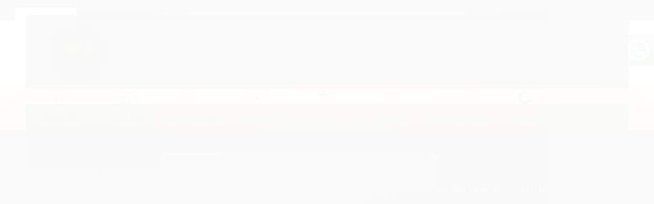

--- FILE ---
content_type: text/html; charset=utf-8
request_url: https://www.adesivomax.com.br/adesivo-box-carros-mcqueen-corrida
body_size: 36370
content:

<!DOCTYPE html>
<html lang="pt-br">
  <head>
    <meta charset="utf-8">
    <meta content='width=device-width, initial-scale=1.0, maximum-scale=2.0' name='viewport' />
    <title>adesivo box adesivo MAX - Adesivos de Box, Parede, Decoração em Geral</title>
    <meta http-equiv="X-UA-Compatible" content="IE=edge">
    <meta name="generator" content="Loja Integrada" />

    <link rel="dns-prefetch" href="https://cdn.awsli.com.br/">
    <link rel="preconnect" href="https://cdn.awsli.com.br/">
    <link rel="preconnect" href="https://fonts.googleapis.com">
    <link rel="preconnect" href="https://fonts.gstatic.com" crossorigin>

    
  
      <meta property="og:url" content="https://www.adesivomax.com.br/adesivo-box-carros-mcqueen-corrida" />
      <meta property="og:type" content="website" />
      <meta property="og:site_name" content="AdesivoMAX" />
      <meta property="og:locale" content="pt_BR" />
    
  <!-- Metadata para o facebook -->
  <meta property="og:type" content="website" />
  <meta property="og:title" content="Adesivo Box - Carros McQueen Corrida" />
  <meta property="og:image" content="https://cdn.awsli.com.br/800x800/175/175683/produto/5057709/4bf10fd6e9.jpg" />
  <meta name="twitter:card" content="product" />
  
  <meta name="twitter:domain" content="www.adesivomax.com.br" />
  <meta name="twitter:url" content="https://www.adesivomax.com.br/adesivo-box-carros-mcqueen-corrida?utm_source=twitter&utm_medium=twitter&utm_campaign=twitter" />
  <meta name="twitter:title" content="Adesivo Box - Carros McQueen Corrida" />
  <meta name="twitter:description" content="Direto do desenho Cars ( Carros ) para seu box de banheiro, este sensacional adesivo que vai transformar seu box, num ambiente super decorado e lindo." />
  <meta name="twitter:image" content="https://cdn.awsli.com.br/300x300/175/175683/produto/5057709/4bf10fd6e9.jpg" />
  <meta name="twitter:label1" content="Código" />
  <meta name="twitter:data1" content="ZRZHLATAH" />
  <meta name="twitter:label2" content="Disponibilidade" />
  <meta name="twitter:data2" content="3 dias úteis" />


    
  
    <script>
      setTimeout(function() {
        if (typeof removePageLoading === 'function') {
          removePageLoading();
        };
      }, 7000);
    </script>
  



    

  

    <link rel="canonical" href="https://www.adesivomax.com.br/adesivo-box-carros-mcqueen-corrida" />
  



  <meta name="description" content="Direto do desenho Cars ( Carros ) para seu box de banheiro, este sensacional adesivo que vai transformar seu box, num ambiente super decorado e lindo." />
  <meta property="og:description" content="Direto do desenho Cars ( Carros ) para seu box de banheiro, este sensacional adesivo que vai transformar seu box, num ambiente super decorado e lindo." />







  <meta name="robots" content="index, follow" />



    
      
        <link rel="shortcut icon" href="https://cdn.awsli.com.br/175/175683/favicon/m-wffpyb8kiq.png" />
      
      <link rel="icon" href="https://cdn.awsli.com.br/175/175683/favicon/m-wffpyb8kiq.png" sizes="192x192">
    
    
      <meta name="theme-color" content="#ffa800">
    

    
      <link rel="stylesheet" href="https://cdn.awsli.com.br/production/static/loja/estrutura/v1/css/all.min.css?v=b29f0c6" type="text/css">
    
    <!--[if lte IE 8]><link rel="stylesheet" href="https://cdn.awsli.com.br/production/static/loja/estrutura/v1/css/ie-fix.min.css" type="text/css"><![endif]-->
    <!--[if lte IE 9]><style type="text/css">.lateral-fulbanner { position: relative; }</style><![endif]-->

    
      <link rel="stylesheet" href="https://cdn.awsli.com.br/production/static/loja/estrutura/v1/css/tema-escuro.min.css?v=b29f0c6" type="text/css">
    

    
    <link href="https://fonts.googleapis.com/css2?family=Open%20Sans:ital,wght@0,300;0,400;0,600;0,700;0,800;1,300;1,400;1,600;1,700&display=swap" rel="stylesheet">
    
    
      <link href="https://fonts.googleapis.com/css2?family=Open%20Sans:wght@300;400;600;700&display=swap" rel="stylesheet">
    

    
      <link rel="stylesheet" href="https://cdn.awsli.com.br/production/static/loja/estrutura/v1/css/bootstrap-responsive.css?v=b29f0c6" type="text/css">
      <link rel="stylesheet" href="https://cdn.awsli.com.br/production/static/loja/estrutura/v1/css/style-responsive.css?v=b29f0c6">
    

    <link rel="stylesheet" href="/tema.css?v=20251223-140027">

    

    <script type="text/javascript">
      var LOJA_ID = 175683;
      var MEDIA_URL = "https://cdn.awsli.com.br/";
      var API_URL_PUBLIC = 'https://api.awsli.com.br/';
      
        var CARRINHO_PRODS = [];
      
      var ENVIO_ESCOLHIDO = 0;
      var ENVIO_ESCOLHIDO_CODE = 0;
      var CONTRATO_INTERNACIONAL = false;
      var CONTRATO_BRAZIL = !CONTRATO_INTERNACIONAL;
      var IS_STORE_ASYNC = true;
      var IS_CLIENTE_ANONIMO = false;
    </script>

    

    <!-- Editor Visual -->
    

    <script>
      

      const isPreview = JSON.parse(sessionStorage.getItem('preview', true));
      if (isPreview) {
        const url = location.href
        location.search === '' && url + (location.search = '?preview=None')
      }
    </script>

    
      <script src="https://cdn.awsli.com.br/production/static/loja/estrutura/v1/js/all.min.js?v=b29f0c6"></script>
    
    <!-- HTML5 shim and Respond.js IE8 support of HTML5 elements and media queries -->
    <!--[if lt IE 9]>
      <script src="https://oss.maxcdn.com/html5shiv/3.7.2/html5shiv.min.js"></script>
      <script src="https://oss.maxcdn.com/respond/1.4.2/respond.min.js"></script>
    <![endif]-->

    <link rel="stylesheet" href="https://cdn.awsli.com.br/production/static/loja/estrutura/v1/css/slick.min.css" type="text/css">
    <script src="https://cdn.awsli.com.br/production/static/loja/estrutura/v1/js/slick.min.js?v=b29f0c6"></script>
    <link rel="stylesheet" href="https://cdn.awsli.com.br/production/static/css/jquery.fancybox.min.css" type="text/css" />
    <script src="https://cdn.awsli.com.br/production/static/js/jquery/jquery.fancybox.pack.min.js"></script>

    
    

  
  <link rel="stylesheet" href="https://cdn.awsli.com.br/production/static/loja/estrutura/v1/css/imagezoom.min.css" type="text/css">
  <script src="https://cdn.awsli.com.br/production/static/loja/estrutura/v1/js/jquery.imagezoom.min.js"></script>

  <script type="text/javascript">
    var PRODUTO_ID = '5057709';
    var URL_PRODUTO_FRETE_CALCULAR = 'https://www.adesivomax.com.br/carrinho/frete';
    var variacoes = [{46331722: [347651, 347641]}, {46331725: [347650, 347640]}, {46331729: [347650, 347641]}, {5057710: [347651, 347640]}];
    var grades = [73358, 73355];
    var imagem_grande = "https://cdn.awsli.com.br/2500x2500/175/175683/produto/5057709/4bf10fd6e9.jpg";
    var produto_grades_imagens = {};
    var produto_preco_sob_consulta = false;
    var produto_preco = 119.00;
  </script>
  <script type="text/javascript" src="https://cdn.awsli.com.br/production/static/loja/estrutura/v1/js/produto.min.js?v=b29f0c6"></script>
  <script type="text/javascript" src="https://cdn.awsli.com.br/production/static/loja/estrutura/v1/js/eventos-pixel-produto.min.js?v=b29f0c6"></script>


    
      
        <script>
  (function(i,s,o,g,r,a,m){i['GoogleAnalyticsObject']=r;i[r]=i[r]||function(){
  (i[r].q=i[r].q||[]).push(arguments)},i[r].l=1*new Date();a=s.createElement(o),
  m=s.getElementsByTagName(o)[0];a.async=1;a.src=g;m.parentNode.insertBefore(a,m)
  })(window,document,'script','//www.google-analytics.com/analytics.js','ga');

  ga('create', 'UA-63717293-1', document.domain.replace(/^(www|store|loja)\./,''));
  ga('require', 'displayfeatures');
  
  
    ga('set', 'ecomm_prodid', 'ZRZHLATAH');
    ga('set', 'ecomm_pagetype', 'product');
    
      ga('set', 'ecomm_totalvalue', '119.0');
    
  
  
  
  ga('send', 'pageview');
</script>

      
        <!-- Facebook Pixel Code -->
<script>
!function(f,b,e,v,n,t,s){if(f.fbq)return;n=f.fbq=function(){n.callMethod?
n.callMethod.apply(n,arguments):n.queue.push(arguments)};if(!f._fbq)f._fbq=n;
n.push=n;n.loaded=!0;n.version='2.0';n.queue=[];t=b.createElement(e);t.async=!0;
t.src=v;s=b.getElementsByTagName(e)[0];s.parentNode.insertBefore(t,s)}(window,
document,'script','https://connect.facebook.net/en_US/fbevents.js');

fbq('init', '484225181948079');
fbq('track', "PageView");


  fbq('track', 'ViewContent', {
    
      content_type: 'product_group',
    
    content_ids: ['ZRZHLATAH'],
    content_name: 'Adesivo Box \u002D Carros McQueen Corrida',
    value: 119.00,
    currency: 'BRL'
  });



</script>
<noscript><img height="1" width="1" style="display:none"
src="https://www.facebook.com/tr?id=484225181948079&ev=PageView&noscript=1"
/></noscript>
<!-- End Facebook Pixel Code -->
      
        
      
        
      
    

    
<script>
  var url = '/_events/api/setEvent';

  var sendMetrics = function(event, user = {}) {
    var unique_identifier = uuidv4();

    try {
      var data = {
        request: {
          id: unique_identifier,
          environment: 'production'
        },
        store: {
          id: 175683,
          name: 'AdesivoMAX',
          test_account: false,
          has_meta_app: window.has_meta_app ?? false,
          li_search: true
        },
        device: {
          is_mobile: /Mobi/.test(window.navigator.userAgent),
          user_agent: window.navigator.userAgent,
          ip: '###device_ip###'
        },
        page: {
          host: window.location.hostname,
          path: window.location.pathname,
          search: window.location.search,
          type: 'product',
          title: document.title,
          referrer: document.referrer
        },
        timestamp: '###server_timestamp###',
        user_timestamp: new Date().toISOString(),
        event,
        origin: 'store'
      };

      if (window.performance) {
        var [timing] = window.performance.getEntriesByType('navigation');

        data['time'] = {
          server_response: Math.round(timing.responseStart - timing.requestStart)
        };
      }

      var _user = {},
          user_email_cookie = $.cookie('user_email'),
          user_data_cookie = $.cookie('LI-UserData');

      if (user_email_cookie) {
        var user_email = decodeURIComponent(user_email_cookie);

        _user['email'] = user_email;
      }

      if (user_data_cookie) {
        var user_data = JSON.parse(user_data_cookie);

        _user['logged'] = user_data.logged;
        _user['id'] = user_data.id ?? undefined;
      }

      $.each(user, function(key, value) {
        _user[key] = value;
      });

      if (!$.isEmptyObject(_user)) {
        data['user'] = _user;
      }

      try {
        var session_identifier = $.cookie('li_session_identifier');

        if (!session_identifier) {
          session_identifier = uuidv4();
        };

        var expiration_date = new Date();

        expiration_date.setTime(expiration_date.getTime() + (30 * 60 * 1000)); // 30 minutos

        $.cookie('li_session_identifier', session_identifier, {
          expires: expiration_date,
          path: '/'
        });

        data['session'] = {
          id: session_identifier
        };
      } catch (err) { }

      try {
        var user_session_identifier = $.cookie('li_user_session_identifier');

        if (!user_session_identifier) {
          user_session_identifier = uuidv4();

          $.cookie('li_user_session_identifier', user_session_identifier, {
            path: '/'
          });
        };

        data['user_session'] = {
          id: user_session_identifier
        };
      } catch (err) { }

      var _cookies = {},
          fbc = $.cookie('_fbc'),
          fbp = $.cookie('_fbp');

      if (fbc) {
        _cookies['fbc'] = fbc;
      }

      if (fbp) {
        _cookies['fbp'] = fbp;
      }

      if (!$.isEmptyObject(_cookies)) {
        data['session']['cookies'] = _cookies;
      }

      try {
        var ab_test_cookie = $.cookie('li_ab_test_running');

        if (ab_test_cookie) {
          var ab_test = JSON.parse(atob(ab_test_cookie));

          if (ab_test.length) {
            data['store']['ab_test'] = ab_test;
          }
        }
      } catch (err) { }

      var _utm = {};

      $.each(sessionStorage, function(key, value) {
        if (key.startsWith('utm_')) {
          var name = key.split('_')[1];

          _utm[name] = value;
        }
      });

      if (!$.isEmptyObject(_utm)) {
        data['session']['utm'] = _utm;
      }

      var controller = new AbortController();

      setTimeout(function() {
        controller.abort();
      }, 5000);

      fetch(url, {
        keepalive: true,
        method: 'POST',
        headers: {
          'Content-Type': 'application/json'
        },
        body: JSON.stringify({ data }),
        signal: controller.signal
      });
    } catch (err) { }

    return unique_identifier;
  }
</script>

    
<script>
  (function() {
    var initABTestHandler = function() {
      try {
        if ($.cookie('li_ab_test_running')) {
          return
        };
        var running_tests = [];

        
        
        
        

        var running_tests_to_cookie = JSON.stringify(running_tests);
        running_tests_to_cookie = btoa(running_tests_to_cookie);
        $.cookie('li_ab_test_running', running_tests_to_cookie, {
          path: '/'
        });

        
        if (running_tests.length > 0) {
          setTimeout(function() {
            $.ajax({
              url: "/conta/status"
            });
          }, 500);
        };

      } catch (err) { }
    }
    setTimeout(initABTestHandler, 500);
  }());
</script>

    
<script>
  $(function() {
    // Clicar em um produto
    $('.listagem-item').click(function() {
      var row, column;

      var $list = $(this).closest('[data-produtos-linha]'),
          index = $(this).closest('li').index();

      if($list.find('.listagem-linha').length === 1) {
        var productsPerRow = $list.data('produtos-linha');

        row = Math.floor(index / productsPerRow) + 1;
        column = (index % productsPerRow) + 1;
      } else {
        row = $(this).closest('.listagem-linha').index() + 1;
        column = index + 1;
      }

      var body = {
        item_id: $(this).attr('data-id'),
        item_sku: $(this).find('.produto-sku').text(),
        item_name: $(this).find('.nome-produto').text().trim(),
        item_row: row,
        item_column: column
      };

      var eventID = sendMetrics({
        type: 'event',
        name: 'select_product',
        data: body
      });

      $(document).trigger('li_select_product', [eventID, body]);
    });

    // Clicar no "Fale Conosco"
    $('#modalContato').on('show', function() {
      var value = 'Fale Conosco';

      var eventID = sendMetrics({
        type: 'event',
        name: 'start_contact',
        data: { text: value }
      });

      $(document).trigger('li_start_contact', [eventID, value]);
    });

    // Clicar no WhatsApp
    $('.li-whatsapp a').click(function() {
      var value = 'WhatsApp';

      var eventID = sendMetrics({
        type: 'event',
        name: 'start_contact',
        data: { text: value }
      });

      $(document).trigger('li_start_contact', [eventID, value]);
    });

    
      // Visualizar o produto
      var body = {
        item_id: '5057709',
        item_sku: 'ZRZHLATAH',
        item_name: 'Adesivo Box - Carros McQueen Corrida',
        item_category: 'Adesivo Box',
        item_type: 'product_group',
        
          full_price: 119.00,
          promotional_price: null,
          price: 119.00,
        
        quantity: 1
      };

      var params = new URLSearchParams(window.location.search),
          recommendation_shelf = null,
          recommendation = {};

      if (
        params.has('recomendacao_id') &&
        params.has('email_ref') &&
        params.has('produtos_recomendados')
      ) {
        recommendation['email'] = {
          id: params.get('recomendacao_id'),
          email_id: params.get('email_ref'),
          products: $.map(params.get('produtos_recomendados').split(','), function(value) {
            return parseInt(value)
          })
        };
      }

      if (recommendation_shelf) {
        recommendation['shelf'] = recommendation_shelf;
      }

      if (!$.isEmptyObject(recommendation)) {
        body['recommendation'] = recommendation;
      }

      var eventID = sendMetrics({
        type: 'pageview',
        name: 'view_product',
        data: body
      });

      $(document).trigger('li_view_product', [eventID, body]);

      // Calcular frete
      $('#formCalcularCep').submit(function() {
        $(document).ajaxSuccess(function(event, xhr, settings) {
          try {
            var url = new URL(settings.url);

            if(url.pathname !== '/carrinho/frete') return;

            var data = xhr.responseJSON;

            if(data.error) return;

            var params = url.searchParams;

            var body = {
              zipcode: params.get('cep'),
              deliveries: $.map(data, function(delivery) {
                if(delivery.msgErro) return;

                return {
                  id: delivery.id,
                  name: delivery.name,
                  price: delivery.price,
                  delivery_time: delivery.deliveryTime
                };
              })
            };

            var eventID = sendMetrics({
              type: 'event',
              name: 'calculate_shipping',
              data: body
            });

            $(document).trigger('li_calculate_shipping', [eventID, body]);

            $(document).off('ajaxSuccess');
          } catch(error) {}
        });
      });

      // Visualizar compre junto
      $(document).on('buy_together_ready', function() {
        var $buyTogether = $('.compre-junto');

        var observer = new IntersectionObserver(function(entries) {
          entries.forEach(function(entry) {
            if(entry.isIntersecting) {
              var body = {
                title: $buyTogether.find('.compre-junto__titulo').text(),
                id: $buyTogether.data('id'),
                items: $buyTogether.find('.compre-junto__produto').map(function() {
                  var $product = $(this);

                  return {
                    item_id: $product.attr('data-id'),
                    item_sku: $product.attr('data-code'),
                    item_name: $product.find('.compre-junto__nome').text(),
                    full_price: $product.find('.compre-junto__preco--regular').data('price') || null,
                    promotional_price: $product.find('.compre-junto__preco--promocional').data('price') || null
                  };
                }).get()
              };

              var eventID = sendMetrics({
                type: 'event',
                name: 'view_buy_together',
                data: body
              });

              $(document).trigger('li_view_buy_together', [eventID, body]);

              observer.disconnect();
            }
          });
        }, { threshold: 1.0 });

        observer.observe($buyTogether.get(0));

        $('.compre-junto__atributo--grade').click(function(event) {
          if(!event.originalEvent) return;

          var body = {
            grid_name: $(this).closest('.compre-junto__atributos').data('grid'),
            variation_name: $(this).data('variation')
          };

          var eventID = sendMetrics({
            type: 'event',
            name: 'select_buy_together_variation',
            data: body
          });

          $(document).trigger('li_select_buy_together_variation', [eventID, body]);
        });

        $('.compre-junto__atributo--lista').change(function(event) {
          if(!event.originalEvent) return;

          var $selectedOption = $(this).find('option:selected');

          if(!$selectedOption.is('[value]')) return;

          var body = {
            grid_name: $(this).closest('.compre-junto__atributos').data('grid'),
            variation_name: $selectedOption.text()
          };

          var eventID = sendMetrics({
            type: 'event',
            name: 'select_buy_together_variation',
            data: body
          });

          $(document).trigger('li_select_buy_together_variation', [eventID, body]);
        });
      });

      // Selecionar uma variação
      $('.atributo-item').click(function(event) {
        if(!event.originalEvent) return;

        var body = {
          grid_name: $(this).data('grade-nome'),
          variation_name: $(this).data('variacao-nome')
        };

        var eventID = sendMetrics({
          type: 'event',
          name: 'select_variation',
          data: body
        });

        $(document).trigger('li_select_variation', [eventID, body]);
      });
    
  });
</script>


    
	<!-- Ferramenta WebMaster Pesq. Pers. -->
  
    <script type="text/javascript" charset="utf-8">
      <script>
  (function() {
    var cx = '007776471413467424401:1dybnfwhuyc';
    var gcse = document.createElement('script');
    gcse.type = 'text/javascript';
    gcse.async = true;
    gcse.src = (document.location.protocol == 'https:' ? 'https:' : 'http:') +
        '//cse.google.com/cse.js?cx=' + cx;
    var s = document.getElementsByTagName('script')[0];
    s.parentNode.insertBefore(gcse, s);
  })();
</script>
<gcse:search></gcse:search>
    </script>
  

	<!-- Google Webmaster 2 -->
  
      <meta name="google-site-verification" content="hd7W14G0F-CxvCx2fplCL9OXyfAqN8XOzq9zuYMZkDU" />
  

	<!-- Google Webmaster 3 -->
  
      <meta name="google-site-verification" content="hd7W14G0F-CxvCx2fplCL9OXyfAqN8XOzq9zuYMZkDU" />
  

	<!-- Código de Ativação Google + -->
  
    <script type="text/javascript" charset="utf-8">
      <script type="text/javascript" async defer
  src="https://apis.google.com/js/platform.js?publisherid=111478886299595586919">
</script>
    </script>
  

	<!-- Google Webmaster -->
  
      <meta name="google-site-verification" content="hd7W14G0F-CxvCx2fplCL9OXyfAqN8XOzq9zuYMZkDU" />
  

	<!-- PIXEL FB -->
  
      <!-- Facebook Pixel Code -->
<script>
  !function(f,b,e,v,n,t,s)
  {if(f.fbq)return;n=f.fbq=function(){n.callMethod?
  n.callMethod.apply(n,arguments):n.queue.push(arguments)};
  if(!f._fbq)f._fbq=n;n.push=n;n.loaded=!0;n.version='2.0';
  n.queue=[];t=b.createElement(e);t.async=!0;
  t.src=v;s=b.getElementsByTagName(e)[0];
  s.parentNode.insertBefore(t,s)}(window, document,'script',
  'https://connect.facebook.net/en_US/fbevents.js');
  fbq('init', '484225181948079');
  fbq('track', 'PageView');
</script>
<noscript><img height="1" width="1" style="display:none"
  src="https://www.facebook.com/tr?id=484225181948079&ev=PageView&noscript=1"
/></noscript>
<!-- End Facebook Pixel Code -->
  

	<!-- Google Tag Manager -->
  
      <!-- Global site tag (gtag.js) - Google Analytics -->
<script async src="https://www.googletagmanager.com/gtag/js?id=G-BJ20Y7M17K"></script>
<script>
  window.dataLayer = window.dataLayer || [];
  function gtag(){dataLayer.push(arguments);}
  gtag('js', new Date());

  gtag('config', 'G-BJ20Y7M17K');
</script>
  

	<!-- Google Analytics -->
  
      <script>
  (function(i,s,o,g,r,a,m){i['GoogleAnalyticsObject']=r;i[r]=i[r]||function(){
  (i[r].q=i[r].q||[]).push(arguments)},i[r].l=1*new Date();a=s.createElement(o),
  m=s.getElementsByTagName(o)[0];a.async=1;a.src=g;m.parentNode.insertBefore(a,m)
  })(window,document,'script','//www.google-analytics.com/analytics.js','ga');

  ga('create', 'UA-63717293-1', 'auto');
  ga('send', 'pageview');

</script>
  

	<!-- Banner Frete Grátis no Carrinho -->
  
      <style type="text/css">
    #preco-frete {
        float: left;
        background-color: #21C720;
        border-radius: 5px;
        padding: 10px;
        text-align: center;
    }
    #preco-frete .texto {
        vertical-align: top;
        color: #fff;
        font-size: 18px;
    }
    #preco-frete span {
        color: #FFF172;
    }
</style>
<div id="preco-frete" style="display:none;">
    <span class="texto">
    Comprando mais <span id="falta"></span> ganhe <span>FRETE GRÁTIS! Sudeste</span>
    </span>
</div>
<script type="text/javascript">
  $(document).ready(function() {
    var valor = $('.subtotal .titulo').attr("data-subtotal-valor");
    var frete = $('#preco-frete');
    $('.total').append(frete);
    // Altere o valor 100 de acordo com a sua loja //
    if(valor<399)
    {
        var conta = 499.00-valor;
        $('#falta').text('R$ ' + conta);
        $('#preco-frete').css('display', 'block');
    }
 });
</script>
  


    
      
    

    
      <link rel="stylesheet" href="/avancado.css?v=20251223-140027" type="text/css" />
    

    

    
  <link rel="manifest" href="/manifest.json" />




  </head>
  <body class="pagina-produto produto-5057709 tema-transparente  ">
    <div id="fb-root"></div>
    
  
    <div id="full-page-loading">
      <div class="conteiner" style="height: 100%;">
        <div class="loading-placeholder-content">
          <div class="loading-placeholder-effect loading-placeholder-header"></div>
          <div class="loading-placeholder-effect loading-placeholder-body"></div>
        </div>
      </div>
      <script>
        var is_full_page_loading = true;
        function removePageLoading() {
          if (is_full_page_loading) {
            try {
              $('#full-page-loading').remove();
            } catch(e) {}
            try {
              var div_loading = document.getElementById('full-page-loading');
              if (div_loading) {
                div_loading.remove();
              };
            } catch(e) {}
            is_full_page_loading = false;
          };
        };
        $(function() {
          setTimeout(function() {
            removePageLoading();
          }, 1);
        });
      </script>
      <style>
        #full-page-loading { position: fixed; z-index: 9999999; margin: auto; top: 0; left: 0; bottom: 0; right: 0; }
        #full-page-loading:before { content: ''; display: block; position: fixed; top: 0; left: 0; width: 100%; height: 100%; background: rgba(255, 255, 255, .98); background: radial-gradient(rgba(255, 255, 255, .99), rgba(255, 255, 255, .98)); }
        .loading-placeholder-content { height: 100%; display: flex; flex-direction: column; position: relative; z-index: 1; }
        .loading-placeholder-effect { background-color: #F9F9F9; border-radius: 5px; width: 100%; animation: pulse-loading 1.5s cubic-bezier(0.4, 0, 0.6, 1) infinite; }
        .loading-placeholder-content .loading-placeholder-body { flex-grow: 1; margin-bottom: 30px; }
        .loading-placeholder-content .loading-placeholder-header { height: 20%; min-height: 100px; max-height: 200px; margin: 30px 0; }
        @keyframes pulse-loading{50%{opacity:.3}}
      </style>
    </div>
  



    
      
        




<div class="barra-inicial fundo-secundario">
  <div class="conteiner">
    <div class="row-fluid">
      <div class="lista-redes span3 hidden-phone">
        
          <ul>
            
            
            
            
            
              <li>
                <a href="https://instagram.com/adesivomax" target="_blank" aria-label="Siga nos no Instagram"><i class="icon-instagram"></i></a>
              </li>
            
            
            
          </ul>
        
      </div>
      <div class="canais-contato span9">
        <ul>
          <li class="hidden-phone">
            <a href="#modalContato" data-toggle="modal" data-target="#modalContato">
              <i class="icon-comment"></i>
              Fale Conosco
            </a>
          </li>
          
            <li>
              <span>
                <i class="icon-phone"></i>Telefone: (11) 2955-9179
              </span>
            </li>
          
          
            <li class="tel-whatsapp">
              <span>
                <i class="fa fa-whatsapp"></i>Whatsapp: (11) 2967-0638
              </span>
            </li>
          
          
        </ul>
      </div>
    </div>
  </div>
</div>

      
    

    <div class="conteiner-principal">
      
        
          
<div id="cabecalho">

  <div class="atalhos-mobile visible-phone fundo-secundario borda-principal">
    <ul>

      <li><a href="https://www.adesivomax.com.br/" class="icon-home"> </a></li>
      
      <li class="fundo-principal"><a href="https://www.adesivomax.com.br/carrinho/index" class="icon-shopping-cart"> </a></li>
      
      
        <li class="menu-user-logged" style="display: none;"><a href="https://www.adesivomax.com.br/conta/logout" class="icon-signout menu-user-logout"> </a></li>
      
      
      <li><a href="https://www.adesivomax.com.br/conta/index" class="icon-user"> </a></li>
      
      <li class="vazia"><span>&nbsp;</span></li>

    </ul>
  </div>

  <div class="conteiner">
    <div class="row-fluid">
      <div class="span3">
        <h2 class="logo cor-secundaria">
          <a href="https://www.adesivomax.com.br/" title="AdesivoMAX">
            
            <img src="https://cdn.awsli.com.br/400x300/175/175683/logo/adesivomax-vwoeylpyii.png" alt="AdesivoMAX" />
            
          </a>
        </h2>


      </div>

      <div class="conteudo-topo span9">
        <div class="superior row-fluid hidden-phone">
          <div class="span8">
            
              
                <div class="btn-group menu-user-logged" style="display: none;">
                  <a href="https://www.adesivomax.com.br/conta/index" class="botao secundario pequeno dropdown-toggle" data-toggle="dropdown">
                    Olá, <span class="menu-user-name"></span>
                    <span class="icon-chevron-down"></span>
                  </a>
                  <ul class="dropdown-menu">
                    <li>
                      <a href="https://www.adesivomax.com.br/conta/index" title="Minha conta">Minha conta</a>
                    </li>
                    
                      <li>
                        <a href="https://www.adesivomax.com.br/conta/pedido/listar" title="Minha conta">Meus pedidos</a>
                      </li>
                    
                    <li>
                      <a href="https://www.adesivomax.com.br/conta/favorito/listar" title="Meus favoritos">Meus favoritos</a>
                    </li>
                    <li>
                      <a href="https://www.adesivomax.com.br/conta/logout" title="Sair" class="menu-user-logout">Sair</a>
                    </li>
                  </ul>
                </div>
              
              
                <a href="https://www.adesivomax.com.br/conta/login" class="bem-vindo cor-secundaria menu-user-welcome">
                  Bem-vindo, <span class="cor-principal">identifique-se</span> para fazer pedidos
                </a>
              
            
          </div>
          <div class="span4">
            <ul class="acoes-conta borda-alpha">
              
                <li>
                  <i class="icon-list fundo-principal"></i>
                  <a href="https://www.adesivomax.com.br/conta/pedido/listar" class="cor-secundaria">Meus Pedidos</a>
                </li>
              
              
                <li>
                  <i class="icon-user fundo-principal"></i>
                  <a href="https://www.adesivomax.com.br/conta/index" class="cor-secundaria">Minha Conta</a>
                </li>
              
            </ul>
          </div>
        </div>

        <div class="inferior row-fluid ">
          <div class="span8 busca-mobile">
            <a href="javascript:;" class="atalho-menu visible-phone icon-th botao principal"> </a>

            <div class="busca borda-alpha">
              <form id="form-buscar" action="/buscar" method="get">
                <input id="auto-complete" type="text" name="q" placeholder="Digite o que você procura" value="" autocomplete="off" maxlength="255" />
                <button class="botao botao-busca icon-search fundo-secundario" aria-label="Buscar"></button>
              </form>
            </div>

          </div>

          
            <div class="span4 hidden-phone">
              

  <div class="carrinho vazio">
    
      <a href="https://www.adesivomax.com.br/carrinho/index">
        <i class="icon-shopping-cart fundo-principal"></i>
        <strong class="qtd-carrinho titulo cor-secundaria" style="display: none;">0</strong>
        <span style="display: none;">
          
            <b class="titulo cor-secundaria"><span>Meu Carrinho</span></b>
          
          <span class="cor-secundaria">Produtos adicionados</span>
        </span>
        
          <span class="titulo cor-secundaria vazio-text">Carrinho vazio</span>
        
      </a>
    
    <div class="carrinho-interno-ajax"></div>
  </div>
  
<div class="minicart-placeholder" style="display: none;">
  <div class="carrinho-interno borda-principal">
    <ul>
      <li class="minicart-item-modelo">
        
          <div class="preco-produto com-promocao destaque-preco ">
            <div>
              <s class="preco-venda">
                R$ --PRODUTO_PRECO_DE--
              </s>
              <strong class="preco-promocional cor-principal">
                R$ --PRODUTO_PRECO_POR--
              </strong>
            </div>
          </div>
        
        <a data-href="--PRODUTO_URL--" class="imagem-produto">
          <img data-src="https://cdn.awsli.com.br/64x64/--PRODUTO_IMAGEM--" alt="--PRODUTO_NOME--" />
        </a>
        <a data-href="--PRODUTO_URL--" class="nome-produto cor-secundaria">
          --PRODUTO_NOME--
        </a>
        <div class="produto-sku hide">--PRODUTO_SKU--</div>
      </li>
    </ul>
    <div class="carrinho-rodape">
      <span class="carrinho-info">
        
          <i>--CARRINHO_QUANTIDADE-- produto no carrinho</i>
        
        
          
            <span class="carrino-total">
              Total: <strong class="titulo cor-principal">R$ --CARRINHO_TOTAL_ITENS--</strong>
            </span>
          
        
      </span>
      <a href="https://www.adesivomax.com.br/carrinho/index" class="botao principal">
        
          <i class="icon-shopping-cart"></i>Ir para o carrinho
        
      </a>
    </div>
  </div>
</div>



            </div>
          
        </div>

      </div>
    </div>
    


  
    
      
<div class="menu superior">
  <ul class="nivel-um">
    


    

  


    
      <li class="categoria-id-606616 com-filho borda-principal">
        <a href="https://www.adesivomax.com.br/adesivo-decor" title="Adesivo Decor">
          <strong class="titulo cor-secundaria">Adesivo Decor</strong>
          
            <i class="icon-chevron-down fundo-secundario"></i>
          
        </a>
        
          <ul class="nivel-dois borda-alpha">
            

  <li class="categoria-id-4918743 ">
    <a href="https://www.adesivomax.com.br/adesivos-azulejo" title="Adesivos Azulejo">
      
      Adesivos Azulejo
    </a>
    
  </li>

  <li class="categoria-id-1379883 ">
    <a href="https://www.adesivomax.com.br/antiderrapante" title="Antiderrapante">
      
      Antiderrapante
    </a>
    
  </li>

  <li class="categoria-id-1379897 ">
    <a href="https://www.adesivomax.com.br/color-max" title="Color MAX">
      
      Color MAX
    </a>
    
  </li>

  <li class="categoria-id-607000 ">
    <a href="https://www.adesivomax.com.br/adesivo-dupla-face" title="Dupla Face">
      
      Dupla Face
    </a>
    
  </li>

  <li class="categoria-id-607003 ">
    <a href="https://www.adesivomax.com.br/adesivo-eletrostatico" title="Eletrostático">
      
      Eletrostático
    </a>
    
  </li>

  <li class="categoria-id-607001 ">
    <a href="https://www.adesivomax.com.br/adesivo-fluorescente" title="Fluorescente">
      
      Fluorescente
    </a>
    
  </li>

  <li class="categoria-id-20235430 ">
    <a href="https://www.adesivomax.com.br/fotoluminescente-20235430" title="Fotoluminescente">
      
      Fotoluminescente
    </a>
    
  </li>

  <li class="categoria-id-19984943 ">
    <a href="https://www.adesivomax.com.br/holografico-19984943" title="Holográfico">
      
      Holográfico
    </a>
    
  </li>

  <li class="categoria-id-607002 ">
    <a href="https://www.adesivomax.com.br/adesivos-jateado" title="Jateado">
      
      Jateado
    </a>
    
  </li>

  <li class="categoria-id-19973066 ">
    <a href="https://www.adesivomax.com.br/jateado-opaco-19973066" title="Jateado Opaco">
      
      Jateado Opaco
    </a>
    
  </li>

  <li class="categoria-id-1420176 ">
    <a href="https://www.adesivomax.com.br/adesivo-linha-branca" title="Linha Branca">
      
      Linha Branca
    </a>
    
  </li>

  <li class="categoria-id-607015 ">
    <a href="https://www.adesivomax.com.br/adesivo-lousa-de-giz" title="Lousa de Giz">
      
      Lousa de Giz
    </a>
    
  </li>

  <li class="categoria-id-1179807 ">
    <a href="https://www.adesivomax.com.br/materiais-para-instalacao-aplicacao-adesivos" title="Materiais de Instalação">
      
      Materiais de Instalação
    </a>
    
  </li>

  <li class="categoria-id-1404250 ">
    <a href="https://www.adesivomax.com.br/adesivo-perfurado" title="Perfurado">
      
      Perfurado
    </a>
    
  </li>

  <li class="categoria-id-19986923 ">
    <a href="https://www.adesivomax.com.br/persiana-19986923" title="Persiana">
      
      Persiana
    </a>
    
  </li>

  <li class="categoria-id-607011 ">
    <a href="https://www.adesivomax.com.br/adesivo-refletivos" title="Refletivo">
      
      Refletivo
    </a>
    
  </li>

  <li class="categoria-id-3833618 ">
    <a href="https://www.adesivomax.com.br/silver-max" title="Silver MAX">
      
      Silver MAX
    </a>
    
  </li>

  <li class="categoria-id-607007 ">
    <a href="https://www.adesivomax.com.br/adesivo-transparente" title="Transparente">
      
      Transparente
    </a>
    
  </li>


          </ul>
        
      </li>
    
      <li class="categoria-id-606996 com-filho borda-principal">
        <a href="https://www.adesivomax.com.br/adesivo-tuning" title="Adesivo Tuning">
          <strong class="titulo cor-secundaria">Adesivo Tuning</strong>
          
            <i class="icon-chevron-down fundo-secundario"></i>
          
        </a>
        
          <ul class="nivel-dois borda-alpha">
            

  <li class="categoria-id-1421040 ">
    <a href="https://www.adesivomax.com.br/ADESIVO-3d" title="3D">
      
      3D
    </a>
    
  </li>

  <li class="categoria-id-1398563 ">
    <a href="https://www.adesivomax.com.br/black-piano" title="Black Piano">
      
      Black Piano
    </a>
    
  </li>

  <li class="categoria-id-1396201 ">
    <a href="https://www.adesivomax.com.br/impact-adesivo-coluna-soleira" title="Coluna Soleira Impact">
      
      Coluna Soleira Impact
    </a>
    
  </li>

  <li class="categoria-id-1398564 ">
    <a href="https://www.adesivomax.com.br/croco-pele-de-jacare" title="Croco">
      
      Croco
    </a>
    
  </li>

  <li class="categoria-id-1396155 ">
    <a href="https://www.adesivomax.com.br/fibra-de-carbono" title="Fibra de Carbono">
      
      Fibra de Carbono
    </a>
    
  </li>

  <li class="categoria-id-1396165 ">
    <a href="https://www.adesivomax.com.br/max-gold-fosco" title="Gold Fosco">
      
      Gold Fosco
    </a>
    
  </li>

  <li class="categoria-id-3876716 ">
    <a href="https://www.adesivomax.com.br/gold-max" title="Gold MAX">
      
      Gold MAX
    </a>
    
  </li>

  <li class="categoria-id-1396193 ">
    <a href="https://www.adesivomax.com.br/gold-protect-gloss" title="Gold Protect Gloss">
      
      Gold Protect Gloss
    </a>
    
  </li>

  <li class="categoria-id-6628211 ">
    <a href="https://www.adesivomax.com.br/gold-protect-matte" title="Gold Protect Matte">
      
      Gold Protect Matte
    </a>
    
  </li>

  <li class="categoria-id-1396162 ">
    <a href="https://www.adesivomax.com.br/mascara-farol-lanterna" title="Máscara Farol Lanterna">
      
      Máscara Farol Lanterna
    </a>
    
  </li>

  <li class="categoria-id-17986374 ">
    <a href="https://www.adesivomax.com.br/satin-17986374" title="Satin">
      
      Satin
    </a>
    
  </li>

  <li class="categoria-id-17990424 ">
    <a href="https://www.adesivomax.com.br/ultra-17990424" title="Ultra">
      
      Ultra
    </a>
    
  </li>


          </ul>
        
      </li>
    
      <li class="categoria-id-609717 com-filho borda-principal">
        <a href="https://www.adesivomax.com.br/max-ideias" title="MAX Idéias">
          <strong class="titulo cor-secundaria">MAX Idéias</strong>
          
            <i class="icon-chevron-down fundo-secundario"></i>
          
        </a>
        
          <ul class="nivel-dois borda-alpha">
            

  <li class="categoria-id-3829568 ">
    <a href="https://www.adesivomax.com.br/adesivo-pista-de-danca" title="Adesivo Pista de Dança">
      
      Adesivo Pista de Dança
    </a>
    
  </li>

  <li class="categoria-id-4289444 ">
    <a href="https://www.adesivomax.com.br/adesivo-resinado" title="Adesivo Resinado">
      
      Adesivo Resinado
    </a>
    
  </li>

  <li class="categoria-id-3821632 ">
    <a href="https://www.adesivomax.com.br/banners" title="Banners">
      
      Banners
    </a>
    
  </li>

  <li class="categoria-id-3874894 ">
    <a href="https://www.adesivomax.com.br/caderno-scout" title="Caderno Scout">
      
      Caderno Scout
    </a>
    
  </li>

  <li class="categoria-id-9014148 ">
    <a href="https://www.adesivomax.com.br/cooler" title="Cooler">
      
      Cooler
    </a>
    
  </li>

  <li class="categoria-id-4096667 ">
    <a href="https://www.adesivomax.com.br/corona-virus-covid19" title="Corona Vírus ">
      
      Corona Vírus 
    </a>
    
  </li>

  <li class="categoria-id-3823555 ">
    <a href="https://www.adesivomax.com.br/corte-laser-mdf" title="Corte Laser MDF">
      
      Corte Laser MDF
    </a>
    
  </li>

  <li class="categoria-id-22699113 ">
    <a href="https://www.adesivomax.com.br/display-22699113" title="Display">
      
      Display
    </a>
    
  </li>

  <li class="categoria-id-3832531 ">
    <a href="https://www.adesivomax.com.br/etiquetas-escolares" title="Etiquetas Escolares">
      
      Etiquetas Escolares
    </a>
    
  </li>

  <li class="categoria-id-3830618 ">
    <a href="https://www.adesivomax.com.br/impressao-digital" title="Impressão Digital">
      
      Impressão Digital
    </a>
    
  </li>

  <li class="categoria-id-4918036 ">
    <a href="https://www.adesivomax.com.br/lousa-educacional" title="Lousa Educacional">
      
      Lousa Educacional
    </a>
    
  </li>

  <li class="categoria-id-3821738 ">
    <a href="https://www.adesivomax.com.br/moldura-rede-social" title="Moldura Rede Social">
      
      Moldura Rede Social
    </a>
    
  </li>

  <li class="categoria-id-6733238 ">
    <a href="https://www.adesivomax.com.br/politica-promocionais" title="Política Promocionais">
      
      Política Promocionais
    </a>
    
  </li>

  <li class="categoria-id-18460678 ">
    <a href="https://www.adesivomax.com.br/tripe-porta-banner-18460678" title="Tripé - Porta Banner">
      
      Tripé - Porta Banner
    </a>
    
  </li>

  <li class="categoria-id-9014181 ">
    <a href="https://www.adesivomax.com.br/trofeus" title="Troféus">
      
      Troféus
    </a>
    
  </li>

  <li class="categoria-id-18129815 ">
    <a href="https://www.adesivomax.com.br/wind-banner" title="Wind Banner">
      
      Wind Banner
    </a>
    
  </li>


          </ul>
        
      </li>
    
      <li class="categoria-id-1424131 com-filho borda-principal">
        <a href="https://www.adesivomax.com.br/adesivo-max-decor" title="MAX Decor">
          <strong class="titulo cor-secundaria">MAX Decor</strong>
          
            <i class="icon-chevron-down fundo-secundario"></i>
          
        </a>
        
          <ul class="nivel-dois borda-alpha">
            

  <li class="categoria-id-1859484 ">
    <a href="https://www.adesivomax.com.br/adesivo-gold-artistico" title="Artístico">
      
      Artístico
    </a>
    
  </li>

  <li class="categoria-id-3259192 ">
    <a href="https://www.adesivomax.com.br/camuflados" title="Camuflados">
      
      Camuflados
    </a>
    
  </li>

  <li class="categoria-id-1859472 ">
    <a href="https://www.adesivomax.com.br/adesivo-gold-couros" title="Couros">
      
      Couros
    </a>
    
  </li>

  <li class="categoria-id-1938448 ">
    <a href="https://www.adesivomax.com.br/cromado" title="Cromado ">
      
      Cromado 
    </a>
    
  </li>

  <li class="categoria-id-607008 ">
    <a href="https://www.adesivomax.com.br/adesivo-gold-escovado" title="Escovado">
      
      Escovado
    </a>
    
  </li>

  <li class="categoria-id-5072289 ">
    <a href="https://www.adesivomax.com.br/firenze" title="Firenze">
      
      Firenze
    </a>
    
  </li>

  <li class="categoria-id-1859474 ">
    <a href="https://www.adesivomax.com.br/gold-madeiras" title="Madeiras">
      
      Madeiras
    </a>
    
  </li>

  <li class="categoria-id-3907700 ">
    <a href="https://www.adesivomax.com.br/marmore" title="Mármore">
      
      Mármore
    </a>
    
  </li>

  <li class="categoria-id-3828703 ">
    <a href="https://www.adesivomax.com.br/gold-metal" title="Metal">
      
      Metal
    </a>
    
  </li>

  <li class="categoria-id-2953192 ">
    <a href="https://www.adesivomax.com.br/cromados-metalizados" title="Metálicos">
      
      Metálicos
    </a>
    
  </li>

  <li class="categoria-id-1910009 ">
    <a href="https://www.adesivomax.com.br/adesivo-pastilha" title="Pastilha">
      
      Pastilha
    </a>
    
  </li>

  <li class="categoria-id-1910166 ">
    <a href="https://www.adesivomax.com.br/adesivo-gold-pedras" title="Pedras">
      
      Pedras
    </a>
    
  </li>

  <li class="categoria-id-3829816 ">
    <a href="https://www.adesivomax.com.br/adesivo-revest-wall" title="Revest Wall">
      
      Revest Wall
    </a>
    
  </li>

  <li class="categoria-id-3829866 ">
    <a href="https://www.adesivomax.com.br/adesivo-gold-rustic" title="Rustic">
      
      Rustic
    </a>
    
  </li>

  <li class="categoria-id-1859482 ">
    <a href="https://www.adesivomax.com.br/gold-savana" title="Savana">
      
      Savana
    </a>
    
  </li>

  <li class="categoria-id-1859483 ">
    <a href="https://www.adesivomax.com.br/adesivo-gold-telado" title="Telado">
      
      Telado
    </a>
    
  </li>

  <li class="categoria-id-3907695 ">
    <a href="https://www.adesivomax.com.br/tijolo" title="Tijolo">
      
      Tijolo
    </a>
    
  </li>


          </ul>
        
      </li>
    
      <li class="categoria-id-617597 com-filho borda-principal">
        <a href="https://www.adesivomax.com.br/adesivos-box" title="Adesivo Box">
          <strong class="titulo cor-secundaria">Adesivo Box</strong>
          
            <i class="icon-chevron-down fundo-secundario"></i>
          
        </a>
        
          <ul class="nivel-dois borda-alpha">
            

  <li class="categoria-id-632819 ">
    <a href="https://www.adesivomax.com.br/adesivos-box-animais" title="Adesivos de Box Animais">
      
      Adesivos de Box Animais
    </a>
    
  </li>

  <li class="categoria-id-632790 ">
    <a href="https://www.adesivomax.com.br/adesivos-box-natureza" title="Adesivos de Box Natureza">
      
      Adesivos de Box Natureza
    </a>
    
  </li>

  <li class="categoria-id-632792 ">
    <a href="https://www.adesivomax.com.br/adesivos-box-personagens" title="Adesivos de Box Personagens">
      
      Adesivos de Box Personagens
    </a>
    
  </li>

  <li class="categoria-id-1398566 ">
    <a href="https://www.adesivomax.com.br/adesivos-box-personalizado" title="Adesivos de Box Personalizado">
      
      Adesivos de Box Personalizado
    </a>
    
  </li>

  <li class="categoria-id-632795 ">
    <a href="https://www.adesivomax.com.br/adesivos-box-times" title="Adesivos de Box Times">
      
      Adesivos de Box Times
    </a>
    
  </li>

  <li class="categoria-id-682129 ">
    <a href="https://www.adesivomax.com.br/adesivos-box-variados" title="Adesivos de Box Variados">
      
      Adesivos de Box Variados
    </a>
    
  </li>


          </ul>
        
      </li>
    
      <li class="categoria-id-621273 com-filho borda-principal">
        <a href="https://www.adesivomax.com.br/adesivos-parede" title="Adesivo Parede">
          <strong class="titulo cor-secundaria">Adesivo Parede</strong>
          
            <i class="icon-chevron-down fundo-secundario"></i>
          
        </a>
        
          <ul class="nivel-dois borda-alpha">
            

  <li class="categoria-id-635015 ">
    <a href="https://www.adesivomax.com.br/adesivos-buraco" title="Adesivos Buraco 3D">
      
      Adesivos Buraco 3D
    </a>
    
  </li>

  <li class="categoria-id-1398567 ">
    <a href="https://www.adesivomax.com.br/adesivos-buraco-3D-personalizado" title="Adesivos Buraco 3D Personalizado">
      
      Adesivos Buraco 3D Personalizado
    </a>
    
  </li>

  <li class="categoria-id-1850466 ">
    <a href="https://www.adesivomax.com.br/adesivos-janela" title="Adesivos Janela">
      
      Adesivos Janela
    </a>
    
  </li>

  <li class="categoria-id-665807 ">
    <a href="https://www.adesivomax.com.br/adesivos-de-parede" title="Adesivos Parede">
      
      Adesivos Parede
    </a>
    
  </li>

  <li class="categoria-id-617596 ">
    <a href="https://www.adesivomax.com.br/adesivos-personagens" title="Adesivos Personagens">
      
      Adesivos Personagens
    </a>
    
  </li>

  <li class="categoria-id-639474 ">
    <a href="https://www.adesivomax.com.br/adesivos-regua-crescimento" title="Adesivos Régua Crescimento">
      
      Adesivos Régua Crescimento
    </a>
    
  </li>

  <li class="categoria-id-617598 ">
    <a href="https://www.adesivomax.com.br/adesivos-times" title="Adesivos Times">
      
      Adesivos Times
    </a>
    
  </li>

  <li class="categoria-id-643625 ">
    <a href="https://www.adesivomax.com.br/faixas-para-quarto" title="Faixas para Quarto">
      
      Faixas para Quarto
    </a>
    
  </li>

  <li class="categoria-id-9723774 ">
    <a href="https://www.adesivomax.com.br/mapa-mundi" title="Mapa Mundi">
      
      Mapa Mundi
    </a>
    
  </li>


          </ul>
        
      </li>
    
      <li class="categoria-id-1400978 com-filho borda-principal">
        <a href="https://www.adesivomax.com.br/adesivos-porta-geladeira" title="Adesivo Porta e Geladeira">
          <strong class="titulo cor-secundaria">Adesivo Porta e Geladeira</strong>
          
            <i class="icon-chevron-down fundo-secundario"></i>
          
        </a>
        
          <ul class="nivel-dois borda-alpha">
            

  <li class="categoria-id-1431880 ">
    <a href="https://www.adesivomax.com.br/adesivo-de-frigobar" title="Adesivo de Frigobar">
      
      Adesivo de Frigobar
    </a>
    
  </li>

  <li class="categoria-id-1396104 ">
    <a href="https://www.adesivomax.com.br/adesivo-geladeira" title="Adesivo de Geladeira">
      
      Adesivo de Geladeira
    </a>
    
  </li>

  <li class="categoria-id-1398569 ">
    <a href="https://www.adesivomax.com.br/adesivo-geladeira-personalizado-" title="Adesivo de Geladeira Personalizado">
      
      Adesivo de Geladeira Personalizado
    </a>
    
  </li>

  <li class="categoria-id-632855 ">
    <a href="https://www.adesivomax.com.br/adesivo-de-porta-3d" title="Adesivo de Porta 3D">
      
      Adesivo de Porta 3D
    </a>
    
  </li>

  <li class="categoria-id-632859 ">
    <a href="https://www.adesivomax.com.br/adesivo-porta-personagens" title="Adesivo de Porta Personagens">
      
      Adesivo de Porta Personagens
    </a>
    
  </li>

  <li class="categoria-id-1398570 ">
    <a href="https://www.adesivomax.com.br/adesivo-porta-personalizado" title="Adesivo de Porta Personalizado">
      
      Adesivo de Porta Personalizado
    </a>
    
  </li>

  <li class="categoria-id-633312 ">
    <a href="https://www.adesivomax.com.br/adesivo-porta-variados" title="Adesivo de Porta Variados">
      
      Adesivo de Porta Variados
    </a>
    
  </li>


          </ul>
        
      </li>
    
      <li class="categoria-id-797668 com-filho borda-principal">
        <a href="https://www.adesivomax.com.br/manta-magnetica" title="Manta Magnética">
          <strong class="titulo cor-secundaria">Manta Magnética</strong>
          
            <i class="icon-chevron-down fundo-secundario"></i>
          
        </a>
        
          <ul class="nivel-dois borda-alpha">
            

  <li class="categoria-id-1396123 ">
    <a href="https://www.adesivomax.com.br/manta-magnetica-carros" title="Imã de Carro">
      
      Imã de Carro
    </a>
    
  </li>

  <li class="categoria-id-3821634 ">
    <a href="https://www.adesivomax.com.br/ima-de-geladeira" title="Imã de Geladeira">
      
      Imã de Geladeira
    </a>
    
  </li>

  <li class="categoria-id-1880409 ">
    <a href="https://www.adesivomax.com.br/manta-magnetica-03" title="Manta Magnética 0,3">
      
      Manta Magnética 0,3
    </a>
    
  </li>

  <li class="categoria-id-820973 ">
    <a href="https://www.adesivomax.com.br/ima-manta-magnetica-04" title="Manta Magnética 0,4">
      
      Manta Magnética 0,4
    </a>
    
  </li>

  <li class="categoria-id-1396117 ">
    <a href="https://www.adesivomax.com.br/ima-manta-magnetica-08" title="Manta Magnética 0,8">
      
      Manta Magnética 0,8
    </a>
    
  </li>


          </ul>
        
      </li>
    
      <li class="categoria-id-617822 com-filho borda-principal">
        <a href="https://www.adesivomax.com.br/rotulos-adesivos" title="Rótulos">
          <strong class="titulo cor-secundaria">Rótulos</strong>
          
            <i class="icon-chevron-down fundo-secundario"></i>
          
        </a>
        
          <ul class="nivel-dois borda-alpha">
            

  <li class="categoria-id-9941253 ">
    <a href="https://www.adesivomax.com.br/rotulo-especial" title="Especial">
      
      Especial
    </a>
    
  </li>

  <li class="categoria-id-9941289 ">
    <a href="https://www.adesivomax.com.br/rotulos-personalizados" title="Personalizado">
      
      Personalizado
    </a>
    
  </li>

  <li class="categoria-id-9941249 ">
    <a href="https://www.adesivomax.com.br/rotulo-redondo" title="Redondo">
      
      Redondo
    </a>
    
  </li>


          </ul>
        
      </li>
    
  </ul>
</div>

    
  


  </div>
  <span id="delimitadorBarra"></span>
</div>

          

  


        
      

      
  
    <div class="secao-banners">
      <div class="conteiner">
        
          <div class="banner cheio">
            <div class="row-fluid">
              

<div class="span12">
  <div class="flexslider">
    <ul class="slides">
      
        
          
<li>
  
    <a href="https://www.adesivomax.com.br/ppf-sh-wrapping-tpu-regenerativo-total--rolo-de-15m-x-152m" target="_self">
  
    
        <img src="https://cdn.awsli.com.br/1920x1920/175/175683/banner/full-banner-1183x361-ppf-3p5uh6eeet.png" alt="PPF SH Wrapping - TPU REGENERATIVO TOTAL - ( ROLO DE 15m X 1.52m )" />
    
    
      <p class="info-banner titulo">PPF - Brilho</p>
    
  
    </a>
  
  
</li>

        
      
    </ul>
  </div>
</div>

            </div>
          </div>
        
        
      </div>
    </div>
  


      <div id="corpo">
        <div class="conteiner">
          

          
  


          
            <div class="secao-principal row-fluid sem-coluna">
              

              
  <div class="span12 produto" itemscope="itemscope" itemtype="http://schema.org/Product">
    <div class="row-fluid">
      <div class="span6">
        
        <div class="conteiner-imagem">
          <div>
            
              <a href="https://cdn.awsli.com.br/2500x2500/175/175683/produto/5057709/4bf10fd6e9.jpg" title="Ver imagem grande do produto" id="abreZoom" style="display: none;"><i class="icon-zoom-in"></i></a>
            
            <img  src="https://cdn.awsli.com.br/600x700/175/175683/produto/5057709/4bf10fd6e9.jpg" alt="Adesivo Box - Carros McQueen Corrida" id="imagemProduto" itemprop="image" />
          </div>
        </div>
        <div class="produto-thumbs thumbs-horizontal hide">
          <div id="carouselImagem" class="flexslider ">
            <ul class="miniaturas slides">
              
                <li>
                  <a href="javascript:;" title="Adesivo Box - Carros McQueen Corrida - Imagem 1" data-imagem-grande="https://cdn.awsli.com.br/2500x2500/175/175683/produto/5057709/4bf10fd6e9.jpg" data-imagem-id="7923573">
                    <span>
                      <img  src="https://cdn.awsli.com.br/64x50/175/175683/produto/5057709/4bf10fd6e9.jpg" alt="Adesivo Box - Carros McQueen Corrida - Imagem 1" data-largeimg="https://cdn.awsli.com.br/2500x2500/175/175683/produto/5057709/4bf10fd6e9.jpg" data-mediumimg="https://cdn.awsli.com.br/600x700/175/175683/produto/5057709/4bf10fd6e9.jpg" />
                    </span>
                  </a>
                </li>
              
            </ul>
          </div>
        </div>
        
          
            <div class="produto-video borda-alpha">
              <div>
                <p>Clique no botão ao lado para assistir ao vídeo relacionado ao produto.</p>
              </div>
              <a href="#modalVideo" role="button" data-toggle="modal" class="botao-video">
                <i class="icon-youtube-play cor-principal"></i>
                <span>Assistir Vídeo</span>
              </a>
            </div>
          
        

        <!--googleoff: all-->

        <div class="produto-compartilhar">
          <div class="lista-redes">
            <div class="addthis_toolbox addthis_default_style addthis_32x32_style">
              <ul>
                <li class="visible-phone">
                  <a href="https://api.whatsapp.com/send?text=Adesivo%20Box%20-%20Carros%20McQueen%20Corrida%20http%3A%2F%2Fwww.adesivomax.com.br/adesivo-box-carros-mcqueen-corrida" target="_blank"><i class="fa fa-whatsapp"></i></a>
                </li>
                
                <li class="hidden-phone">
                  
                    <a href="https://www.adesivomax.com.br/conta/favorito/5057709/adicionar" class="lista-favoritos fundo-principal adicionar-favorito hidden-phone" rel="nofollow">
                      <i class="icon-plus"></i>
                      Lista de Desejos
                    </a>
                  
                </li>
                
                
              </ul>
            </div>
          </div>
        </div>

        <!--googleon: all-->

      </div>
      <div class="span6">
        <div class="principal">
          <div class="info-principal-produto">
            
<div class="breadcrumbs borda-alpha ">
  <ul>
    
      <li>
        <a href="https://www.adesivomax.com.br/"><i class="fa fa-folder"></i>Início</a>
      </li>
    

    
    
    
      
        




  <li>
    <a href="https://www.adesivomax.com.br/adesivos-box">Adesivo Box</a>
  </li>


      
      <!-- <li>
        <strong class="cor-secundaria">Adesivo Box - Carros McQueen Corrida</strong>
      </li> -->
    

    
  </ul>
</div>

            <h1 class="nome-produto titulo cor-secundaria" itemprop="name">Adesivo Box - Carros McQueen Corrida</h1>
            
            <div class="codigo-produto">
              <span class="cor-secundaria">
                <b>Código: </b> <span itemprop="sku">ZRZHLATAH</span>
              </span>
              
                <span class="cor-secundaria pull-right" itemprop="brand" itemscope="itemscope" itemtype="http://schema.org/Brand">
                  <b>Marca: </b>
                  <a href="https://www.adesivomax.com.br/marca/adesivomax.html" itemprop="url">AdesivoMAX</a>
                  <meta itemprop="name" content="AdesivoMAX" />
                </span>
              
              <div class="hide trustvox-stars">
                <a href="#comentarios" target="_self">
                  <div data-trustvox-product-code-js="5057709" data-trustvox-should-skip-filter="true" data-trustvox-display-rate-schema="false"></div>
                </a>
              </div>
              



            </div>
          </div>

          
            
  <div class="atributos">
    
      
        
        <div class="atributo-comum">
          <span>
            
              Selecione a opção de
            
            <b class="cor-secundaria">Largura Total do Box</b>:
          </span>
          <ul>
      
          <li>
            <a href="javascript:;" class="atributo-item" data-grade-id="73358" data-grade-nome="Largura Total do Box" data-variacao-id="347651" data-variacao-nome="0,70m até 1,00m" data-pode-ter-imagens="true">
              <span   >
                
                  0,70m até 1,00m
                
              </span>
              <i class="icon-remove hide"></i>
            </a>
          </li>
    
      
          <li>
            <a href="javascript:;" class="atributo-item" data-grade-id="73358" data-grade-nome="Largura Total do Box" data-variacao-id="347650" data-variacao-nome="1,01m até 1,20m " data-pode-ter-imagens="true">
              <span   >
                
                  1,01m até 1,20m 
                
              </span>
              <i class="icon-remove hide"></i>
            </a>
          </li>
    
      
        
            </ul>
          </div>
        
        <div class="atributo-comum">
          <span>
            
              Selecione a opção de
            
            <b class="cor-secundaria">Material do Adesivo</b>:
          </span>
          <ul>
      
          <li>
            <a href="javascript:;" class="atributo-item" data-grade-id="73355" data-grade-nome="Material do Adesivo" data-variacao-id="347640" data-variacao-nome="Adesivo Jateado" data-pode-ter-imagens="true">
              <span   >
                
                  Adesivo Jateado
                
              </span>
              <i class="icon-remove hide"></i>
            </a>
          </li>
    
      
          <li>
            <a href="javascript:;" class="atributo-item" data-grade-id="73355" data-grade-nome="Material do Adesivo" data-variacao-id="347641" data-variacao-nome="Adesivo Branco" data-pode-ter-imagens="true">
              <span   >
                
                  Adesivo Branco
                
              </span>
              <i class="icon-remove hide"></i>
            </a>
          </li>
    
    
        </ul>
      </div>
    
  </div>


          

          
            
              

<div class="acoes-produto hide disponivel SKU-ZRZHLATAH-070m-ate-120m-adesivo-jateado" data-produto-id="46331722" data-variacao-id="347641-347651">
  




  <div>
    
      <div class="preco-produto destaque-preco ">
        

          
            
          

          
            
              
                
                  <div>
                    
                      
                        
                          <strong class="preco-promocional cor-principal titulo" data-sell-price="119.00">
                        
                      
                    
                      R$ 119,00
                    </strong>
                  </div>
                
              
            
          

          
            

  
    <!--googleoff: all-->
      <div>
        <span class="preco-parcela ">
          
            até
            <strong class="cor-secundaria ">6x</strong>
          
          de
          <strong class="cor-secundaria">R$ 19,83</strong>
          
        </span>
      </div>
    <!--googleon: all-->
  


          

          
        
      </div>
    
  </div>





  
    
    
      <!-- old microdata schema price (feature toggle disabled) -->
      
        
          
            
              
              
<div itemprop="offers" itemscope="itemscope" itemtype="http://schema.org/Offer">
    
      
      <meta itemprop="price" content="119.00"/>
      
    
    <meta itemprop="priceCurrency" content="BRL" />
    <meta itemprop="availability" content="http://schema.org/LimitedAvailability"/>
    <meta itemprop="itemCondition" itemtype="http://schema.org/OfferItemCondition" content="http://schema.org/NewCondition" />
    
    <meta itemprop="sku" content="ZRZHLATAH-070m-ate-120m-adesivo-jateado" />
    <meta itemprop="url" content="https://www.adesivomax.com.br/adesivo-box-carros-mcqueen-corrida?sku=ZRZHLATAH-070m-ate-120m-adesivo-jateado" />
    
</div>

            
          
        
      
    
  



  

  
    
      <div class="comprar">
        
          
            
              <label class="qtde-adicionar-carrinho">
                <span class="qtde-carrinho-title">Qtde:</span>
                <input type="number" min="1" value="1" class="qtde-carrinho" name="qtde-carrinho" />
              </label>
            
            <a href="https://www.adesivomax.com.br/carrinho/produto/46331722/adicionar" class="botao botao-comprar principal grande botao-comprar-ajax" rel="nofollow" data-loading-text="<i class='icon-refresh icon-animate'></i> Comprar">
              <i class="icon-shopping-cart"></i> Comprar
            </a>
          
        

        
          <span class="cor-secundaria disponibilidade-produto">
            
              Estoque:
              <b class="cor-principal">
                3 dias úteis
              </b>
            
          </span>
        
      </div>
    
  
</div>

            
          
            
              

<div class="acoes-produto hide disponivel SKU-ZRZHLATAH-121m-ate-240m-adesivo-transparente" data-produto-id="46331725" data-variacao-id="347640-347650">
  




  <div>
    
      <div class="preco-produto destaque-preco ">
        

          
            
          

          
            
              
                
                  <div>
                    
                      
                        
                          <strong class="preco-promocional cor-principal titulo" data-sell-price="198.00">
                        
                      
                    
                      R$ 198,00
                    </strong>
                  </div>
                
              
            
          

          
            

  
    <!--googleoff: all-->
      <div>
        <span class="preco-parcela ">
          
            até
            <strong class="cor-secundaria ">6x</strong>
          
          de
          <strong class="cor-secundaria">R$ 33,00</strong>
          
        </span>
      </div>
    <!--googleon: all-->
  


          

          
        
      </div>
    
  </div>





  
    
    
      <!-- old microdata schema price (feature toggle disabled) -->
      
        
          
            
              
              
<div itemprop="offers" itemscope="itemscope" itemtype="http://schema.org/Offer">
    
      
      <meta itemprop="price" content="198.00"/>
      
    
    <meta itemprop="priceCurrency" content="BRL" />
    <meta itemprop="availability" content="http://schema.org/LimitedAvailability"/>
    <meta itemprop="itemCondition" itemtype="http://schema.org/OfferItemCondition" content="http://schema.org/NewCondition" />
    
    <meta itemprop="sku" content="ZRZHLATAH-121m-ate-240m-adesivo-transparente" />
    <meta itemprop="url" content="https://www.adesivomax.com.br/adesivo-box-carros-mcqueen-corrida?sku=ZRZHLATAH-121m-ate-240m-adesivo-transparente" />
    
</div>

            
          
        
      
    
  



  

  
    
      <div class="comprar">
        
          
            
              <label class="qtde-adicionar-carrinho">
                <span class="qtde-carrinho-title">Qtde:</span>
                <input type="number" min="1" value="1" class="qtde-carrinho" name="qtde-carrinho" />
              </label>
            
            <a href="https://www.adesivomax.com.br/carrinho/produto/46331725/adicionar" class="botao botao-comprar principal grande botao-comprar-ajax" rel="nofollow" data-loading-text="<i class='icon-refresh icon-animate'></i> Comprar">
              <i class="icon-shopping-cart"></i> Comprar
            </a>
          
        

        
          <span class="cor-secundaria disponibilidade-produto">
            
              Estoque:
              <b class="cor-principal">
                3 dias úteis
              </b>
            
          </span>
        
      </div>
    
  
</div>

            
          
            
              

<div class="acoes-produto hide disponivel SKU-ZRZHLATAH-121m-ate-240m-adesivo-jateado" data-produto-id="46331729" data-variacao-id="347641-347650">
  




  <div>
    
      <div class="preco-produto destaque-preco ">
        

          
            
          

          
            
              
                
                  <div>
                    
                      
                        
                          <strong class="preco-promocional cor-principal titulo" data-sell-price="198.00">
                        
                      
                    
                      R$ 198,00
                    </strong>
                  </div>
                
              
            
          

          
            

  
    <!--googleoff: all-->
      <div>
        <span class="preco-parcela ">
          
            até
            <strong class="cor-secundaria ">6x</strong>
          
          de
          <strong class="cor-secundaria">R$ 33,00</strong>
          
        </span>
      </div>
    <!--googleon: all-->
  


          

          
        
      </div>
    
  </div>





  
    
    
      <!-- old microdata schema price (feature toggle disabled) -->
      
        
          
            
              
              
<div itemprop="offers" itemscope="itemscope" itemtype="http://schema.org/Offer">
    
      
      <meta itemprop="price" content="198.00"/>
      
    
    <meta itemprop="priceCurrency" content="BRL" />
    <meta itemprop="availability" content="http://schema.org/LimitedAvailability"/>
    <meta itemprop="itemCondition" itemtype="http://schema.org/OfferItemCondition" content="http://schema.org/NewCondition" />
    
    <meta itemprop="sku" content="ZRZHLATAH-121m-ate-240m-adesivo-jateado" />
    <meta itemprop="url" content="https://www.adesivomax.com.br/adesivo-box-carros-mcqueen-corrida?sku=ZRZHLATAH-121m-ate-240m-adesivo-jateado" />
    
</div>

            
          
        
      
    
  



  

  
    
      <div class="comprar">
        
          
            
              <label class="qtde-adicionar-carrinho">
                <span class="qtde-carrinho-title">Qtde:</span>
                <input type="number" min="1" value="1" class="qtde-carrinho" name="qtde-carrinho" />
              </label>
            
            <a href="https://www.adesivomax.com.br/carrinho/produto/46331729/adicionar" class="botao botao-comprar principal grande botao-comprar-ajax" rel="nofollow" data-loading-text="<i class='icon-refresh icon-animate'></i> Comprar">
              <i class="icon-shopping-cart"></i> Comprar
            </a>
          
        

        
          <span class="cor-secundaria disponibilidade-produto">
            
              Estoque:
              <b class="cor-principal">
                3 dias úteis
              </b>
            
          </span>
        
      </div>
    
  
</div>

            
          
            
              

<div class="acoes-produto hide disponivel SKU-ZRZHLATAH-070m-ate-120m-adesivo-transparente" data-produto-id="5057710" data-variacao-id="347640-347651">
  




  <div>
    
      <div class="preco-produto destaque-preco ">
        

          
            
          

          
            
              
                
                  <div>
                    
                      
                        
                          <strong class="preco-promocional cor-principal titulo" data-sell-price="119.00">
                        
                      
                    
                      R$ 119,00
                    </strong>
                  </div>
                
              
            
          

          
            

  
    <!--googleoff: all-->
      <div>
        <span class="preco-parcela ">
          
            até
            <strong class="cor-secundaria ">6x</strong>
          
          de
          <strong class="cor-secundaria">R$ 19,83</strong>
          
        </span>
      </div>
    <!--googleon: all-->
  


          

          
        
      </div>
    
  </div>





  
    
    
      <!-- old microdata schema price (feature toggle disabled) -->
      
        
          
            
              
              
<div itemprop="offers" itemscope="itemscope" itemtype="http://schema.org/Offer">
    
      
      <meta itemprop="price" content="119.00"/>
      
    
    <meta itemprop="priceCurrency" content="BRL" />
    <meta itemprop="availability" content="http://schema.org/LimitedAvailability"/>
    <meta itemprop="itemCondition" itemtype="http://schema.org/OfferItemCondition" content="http://schema.org/NewCondition" />
    
    <meta itemprop="sku" content="ZRZHLATAH-070m-ate-120m-adesivo-transparente" />
    <meta itemprop="url" content="https://www.adesivomax.com.br/adesivo-box-carros-mcqueen-corrida?sku=ZRZHLATAH-070m-ate-120m-adesivo-transparente" />
    
</div>

            
          
        
      
    
  



  

  
    
      <div class="comprar">
        
          
            
              <label class="qtde-adicionar-carrinho">
                <span class="qtde-carrinho-title">Qtde:</span>
                <input type="number" min="1" value="1" class="qtde-carrinho" name="qtde-carrinho" />
              </label>
            
            <a href="https://www.adesivomax.com.br/carrinho/produto/5057710/adicionar" class="botao botao-comprar principal grande botao-comprar-ajax" rel="nofollow" data-loading-text="<i class='icon-refresh icon-animate'></i> Comprar">
              <i class="icon-shopping-cart"></i> Comprar
            </a>
          
        

        
          <span class="cor-secundaria disponibilidade-produto">
            
              Estoque:
              <b class="cor-principal">
                3 dias úteis
              </b>
            
          </span>
        
      </div>
    
  
</div>

            
          

          

<div class="acoes-produto SKU-ZRZHLATAH" data-produto-id="5057709" data-variacao-id="">
  




  <div>
    
      <div class="preco-produto destaque-preco ">
        

          
            
          

          
            
              
<!--googleoff: all-->
  
    <div>
      <span class="preco-a-partir">
        <span>A partir de</span>
        <strong class="preco-venda cor-principal titulo">R$
          
            119,00
          
        </strong>
      </span>
    </div>
  
<!--googleon: all-->

            
          

          
            

  
    <!--googleoff: all-->
      <div>
        <span class="preco-parcela ">
          
            até
            <strong class="cor-secundaria ">6x</strong>
          
          de
          <strong class="cor-secundaria">R$ 19,83</strong>
          
        </span>
      </div>
    <!--googleon: all-->
  


          

          
        
      </div>
    
  </div>







  

  
    
      <div class="comprar">
        
          
            <a href="javascript:;" class="botao botao-comprar principal grande desativo with-popover" rel="popover" data-placement="left" data-trigger="hover" data-content="Selecione uma opção de atributo disponível." data-original-title="IMPORTANTE">
              <i class="icon-shopping-cart"></i> Comprar
            </a>
          
        

        
      </div>
    
  
</div>


	  <span id="DelimiterFloat"></span>

          
            
              



  <div class="parcelas-produto borda-alpha hide" data-produto-id="46331722">
    

<ul class="accordion" id="formas-pagamento-lista-46331722">
  
    <li class="accordion-group">
      <div class="accordion-heading">
        
          <a class="accordion-toggle" data-toggle="collapse" data-parent="#formas-pagamento-lista-46331722" href="#proxy-mercadopago-v1-redirect_1_46331722">
            <span class="text-parcelas pull-right cor-secundaria">Parcelas <span class="icon-chevron-down"></span></span>
        
          
            <img  src="https://cdn.awsli.com.br/production/static/img/formas-de-pagamento/proxy-mercadopago-v1-redirect-logo.png?v=b29f0c6" alt="Mercado Pago Checkout PRO" />
            <img  src="https://cdn.awsli.com.br/production/static/img/formas-de-pagamento/pix-logo.png?v=b29f0c6" class="formas-pagamento-produto-additional-pix" alt="PIX" style="margin-left: 5px; max-height: 15px;" />
          
        
          </a>
        
      </div>
      
        <div id="proxy-mercadopago-v1-redirect_1_46331722" class="accordion-body collapse in">
          <div class="accordion-inner">
            
<!--googleoff: all-->
  
    <ul style="text-align: left;">
      
        
          <li class="parcela p-1 sem-juros">
            <span class="cor-secundaria">
              <b class="cor-principal">1x</b>
              de R$ 119,00
              <!--googleoff: all-->
              
                sem juros
              
              <!--googleon: all-->
            </span>
          </li>
        
      
        
          <li class="parcela p-2 sem-juros">
            <span class="cor-secundaria">
              <b class="cor-principal">2x</b>
              de R$ 59,50
              <!--googleoff: all-->
              
                sem juros
              
              <!--googleon: all-->
            </span>
          </li>
        
      
        
          <li class="parcela p-3 sem-juros">
            <span class="cor-secundaria">
              <b class="cor-principal">3x</b>
              de R$ 39,66
              <!--googleoff: all-->
              
                sem juros
              
              <!--googleon: all-->
            </span>
          </li>
        
      
    </ul>
  
    <ul style="text-align: left;">
      
        
          <li class="parcela p-4 sem-juros">
            <span class="cor-secundaria">
              <b class="cor-principal">4x</b>
              de R$ 29,75
              <!--googleoff: all-->
              
                sem juros
              
              <!--googleon: all-->
            </span>
          </li>
        
      
        
          <li class="parcela p-5 sem-juros">
            <span class="cor-secundaria">
              <b class="cor-principal">5x</b>
              de R$ 23,80
              <!--googleoff: all-->
              
                sem juros
              
              <!--googleon: all-->
            </span>
          </li>
        
      
        
          <li class="parcela p-6 sem-juros">
            <span class="cor-secundaria">
              <b class="cor-principal">6x</b>
              de R$ 19,83
              <!--googleoff: all-->
              
                sem juros
              
              <!--googleon: all-->
            </span>
          </li>
        
      
    </ul>
  
<!--googleon: all-->

          </div>
        </div>
      
    </li>
  
    <li class="accordion-group">
      <div class="accordion-heading">
        
          <span class="accordion-toggle">
            <b class="text-parcelas pull-right cor-principal">R$ 119,00</b>
        
          
            <img  src="https://cdn.awsli.com.br/production/static/img/formas-de-pagamento/pagali-pix-logo.png?v=b29f0c6" alt="Pix" class="img-parcelas-pagali-pix"/>
          
        
          </span>
        
      </div>
      
    </li>
  
    <li class="accordion-group">
      <div class="accordion-heading">
        
          <span class="accordion-toggle">
            <b class="text-parcelas pull-right cor-principal">R$ 119,00</b>
        
          
            <img  src="https://cdn.awsli.com.br/production/static/img/formas-de-pagamento/boleto-logo.png?v=b29f0c6" alt="Boleto Bancário" />
          
        
          </span>
        
      </div>
      
    </li>
  
</ul>
<div class="cep">
  
</div>

  </div>



            
          
            
              



  <div class="parcelas-produto borda-alpha hide" data-produto-id="46331725">
    

<ul class="accordion" id="formas-pagamento-lista-46331725">
  
    <li class="accordion-group">
      <div class="accordion-heading">
        
          <a class="accordion-toggle" data-toggle="collapse" data-parent="#formas-pagamento-lista-46331725" href="#proxy-mercadopago-v1-redirect_1_46331725">
            <span class="text-parcelas pull-right cor-secundaria">Parcelas <span class="icon-chevron-down"></span></span>
        
          
            <img  src="https://cdn.awsli.com.br/production/static/img/formas-de-pagamento/proxy-mercadopago-v1-redirect-logo.png?v=b29f0c6" alt="Mercado Pago Checkout PRO" />
            <img  src="https://cdn.awsli.com.br/production/static/img/formas-de-pagamento/pix-logo.png?v=b29f0c6" class="formas-pagamento-produto-additional-pix" alt="PIX" style="margin-left: 5px; max-height: 15px;" />
          
        
          </a>
        
      </div>
      
        <div id="proxy-mercadopago-v1-redirect_1_46331725" class="accordion-body collapse in">
          <div class="accordion-inner">
            
<!--googleoff: all-->
  
    <ul style="text-align: left;">
      
        
          <li class="parcela p-1 sem-juros">
            <span class="cor-secundaria">
              <b class="cor-principal">1x</b>
              de R$ 198,00
              <!--googleoff: all-->
              
                sem juros
              
              <!--googleon: all-->
            </span>
          </li>
        
      
        
          <li class="parcela p-2 sem-juros">
            <span class="cor-secundaria">
              <b class="cor-principal">2x</b>
              de R$ 99,00
              <!--googleoff: all-->
              
                sem juros
              
              <!--googleon: all-->
            </span>
          </li>
        
      
        
          <li class="parcela p-3 sem-juros">
            <span class="cor-secundaria">
              <b class="cor-principal">3x</b>
              de R$ 66,00
              <!--googleoff: all-->
              
                sem juros
              
              <!--googleon: all-->
            </span>
          </li>
        
      
    </ul>
  
    <ul style="text-align: left;">
      
        
          <li class="parcela p-4 sem-juros">
            <span class="cor-secundaria">
              <b class="cor-principal">4x</b>
              de R$ 49,50
              <!--googleoff: all-->
              
                sem juros
              
              <!--googleon: all-->
            </span>
          </li>
        
      
        
          <li class="parcela p-5 sem-juros">
            <span class="cor-secundaria">
              <b class="cor-principal">5x</b>
              de R$ 39,60
              <!--googleoff: all-->
              
                sem juros
              
              <!--googleon: all-->
            </span>
          </li>
        
      
        
          <li class="parcela p-6 sem-juros">
            <span class="cor-secundaria">
              <b class="cor-principal">6x</b>
              de R$ 33,00
              <!--googleoff: all-->
              
                sem juros
              
              <!--googleon: all-->
            </span>
          </li>
        
      
    </ul>
  
<!--googleon: all-->

          </div>
        </div>
      
    </li>
  
    <li class="accordion-group">
      <div class="accordion-heading">
        
          <span class="accordion-toggle">
            <b class="text-parcelas pull-right cor-principal">R$ 198,00</b>
        
          
            <img  src="https://cdn.awsli.com.br/production/static/img/formas-de-pagamento/pagali-pix-logo.png?v=b29f0c6" alt="Pix" class="img-parcelas-pagali-pix"/>
          
        
          </span>
        
      </div>
      
    </li>
  
    <li class="accordion-group">
      <div class="accordion-heading">
        
          <span class="accordion-toggle">
            <b class="text-parcelas pull-right cor-principal">R$ 198,00</b>
        
          
            <img  src="https://cdn.awsli.com.br/production/static/img/formas-de-pagamento/boleto-logo.png?v=b29f0c6" alt="Boleto Bancário" />
          
        
          </span>
        
      </div>
      
    </li>
  
</ul>
<div class="cep">
  
</div>

  </div>



            
          
            
              



  <div class="parcelas-produto borda-alpha hide" data-produto-id="46331729">
    

<ul class="accordion" id="formas-pagamento-lista-46331729">
  
    <li class="accordion-group">
      <div class="accordion-heading">
        
          <a class="accordion-toggle" data-toggle="collapse" data-parent="#formas-pagamento-lista-46331729" href="#proxy-mercadopago-v1-redirect_1_46331729">
            <span class="text-parcelas pull-right cor-secundaria">Parcelas <span class="icon-chevron-down"></span></span>
        
          
            <img  src="https://cdn.awsli.com.br/production/static/img/formas-de-pagamento/proxy-mercadopago-v1-redirect-logo.png?v=b29f0c6" alt="Mercado Pago Checkout PRO" />
            <img  src="https://cdn.awsli.com.br/production/static/img/formas-de-pagamento/pix-logo.png?v=b29f0c6" class="formas-pagamento-produto-additional-pix" alt="PIX" style="margin-left: 5px; max-height: 15px;" />
          
        
          </a>
        
      </div>
      
        <div id="proxy-mercadopago-v1-redirect_1_46331729" class="accordion-body collapse in">
          <div class="accordion-inner">
            
<!--googleoff: all-->
  
    <ul style="text-align: left;">
      
        
          <li class="parcela p-1 sem-juros">
            <span class="cor-secundaria">
              <b class="cor-principal">1x</b>
              de R$ 198,00
              <!--googleoff: all-->
              
                sem juros
              
              <!--googleon: all-->
            </span>
          </li>
        
      
        
          <li class="parcela p-2 sem-juros">
            <span class="cor-secundaria">
              <b class="cor-principal">2x</b>
              de R$ 99,00
              <!--googleoff: all-->
              
                sem juros
              
              <!--googleon: all-->
            </span>
          </li>
        
      
        
          <li class="parcela p-3 sem-juros">
            <span class="cor-secundaria">
              <b class="cor-principal">3x</b>
              de R$ 66,00
              <!--googleoff: all-->
              
                sem juros
              
              <!--googleon: all-->
            </span>
          </li>
        
      
    </ul>
  
    <ul style="text-align: left;">
      
        
          <li class="parcela p-4 sem-juros">
            <span class="cor-secundaria">
              <b class="cor-principal">4x</b>
              de R$ 49,50
              <!--googleoff: all-->
              
                sem juros
              
              <!--googleon: all-->
            </span>
          </li>
        
      
        
          <li class="parcela p-5 sem-juros">
            <span class="cor-secundaria">
              <b class="cor-principal">5x</b>
              de R$ 39,60
              <!--googleoff: all-->
              
                sem juros
              
              <!--googleon: all-->
            </span>
          </li>
        
      
        
          <li class="parcela p-6 sem-juros">
            <span class="cor-secundaria">
              <b class="cor-principal">6x</b>
              de R$ 33,00
              <!--googleoff: all-->
              
                sem juros
              
              <!--googleon: all-->
            </span>
          </li>
        
      
    </ul>
  
<!--googleon: all-->

          </div>
        </div>
      
    </li>
  
    <li class="accordion-group">
      <div class="accordion-heading">
        
          <span class="accordion-toggle">
            <b class="text-parcelas pull-right cor-principal">R$ 198,00</b>
        
          
            <img  src="https://cdn.awsli.com.br/production/static/img/formas-de-pagamento/pagali-pix-logo.png?v=b29f0c6" alt="Pix" class="img-parcelas-pagali-pix"/>
          
        
          </span>
        
      </div>
      
    </li>
  
    <li class="accordion-group">
      <div class="accordion-heading">
        
          <span class="accordion-toggle">
            <b class="text-parcelas pull-right cor-principal">R$ 198,00</b>
        
          
            <img  src="https://cdn.awsli.com.br/production/static/img/formas-de-pagamento/boleto-logo.png?v=b29f0c6" alt="Boleto Bancário" />
          
        
          </span>
        
      </div>
      
    </li>
  
</ul>
<div class="cep">
  
</div>

  </div>



            
          
            
              



  <div class="parcelas-produto borda-alpha hide" data-produto-id="5057710">
    

<ul class="accordion" id="formas-pagamento-lista-5057710">
  
    <li class="accordion-group">
      <div class="accordion-heading">
        
          <a class="accordion-toggle" data-toggle="collapse" data-parent="#formas-pagamento-lista-5057710" href="#proxy-mercadopago-v1-redirect_1_5057710">
            <span class="text-parcelas pull-right cor-secundaria">Parcelas <span class="icon-chevron-down"></span></span>
        
          
            <img  src="https://cdn.awsli.com.br/production/static/img/formas-de-pagamento/proxy-mercadopago-v1-redirect-logo.png?v=b29f0c6" alt="Mercado Pago Checkout PRO" />
            <img  src="https://cdn.awsli.com.br/production/static/img/formas-de-pagamento/pix-logo.png?v=b29f0c6" class="formas-pagamento-produto-additional-pix" alt="PIX" style="margin-left: 5px; max-height: 15px;" />
          
        
          </a>
        
      </div>
      
        <div id="proxy-mercadopago-v1-redirect_1_5057710" class="accordion-body collapse in">
          <div class="accordion-inner">
            
<!--googleoff: all-->
  
    <ul style="text-align: left;">
      
        
          <li class="parcela p-1 sem-juros">
            <span class="cor-secundaria">
              <b class="cor-principal">1x</b>
              de R$ 119,00
              <!--googleoff: all-->
              
                sem juros
              
              <!--googleon: all-->
            </span>
          </li>
        
      
        
          <li class="parcela p-2 sem-juros">
            <span class="cor-secundaria">
              <b class="cor-principal">2x</b>
              de R$ 59,50
              <!--googleoff: all-->
              
                sem juros
              
              <!--googleon: all-->
            </span>
          </li>
        
      
        
          <li class="parcela p-3 sem-juros">
            <span class="cor-secundaria">
              <b class="cor-principal">3x</b>
              de R$ 39,66
              <!--googleoff: all-->
              
                sem juros
              
              <!--googleon: all-->
            </span>
          </li>
        
      
    </ul>
  
    <ul style="text-align: left;">
      
        
          <li class="parcela p-4 sem-juros">
            <span class="cor-secundaria">
              <b class="cor-principal">4x</b>
              de R$ 29,75
              <!--googleoff: all-->
              
                sem juros
              
              <!--googleon: all-->
            </span>
          </li>
        
      
        
          <li class="parcela p-5 sem-juros">
            <span class="cor-secundaria">
              <b class="cor-principal">5x</b>
              de R$ 23,80
              <!--googleoff: all-->
              
                sem juros
              
              <!--googleon: all-->
            </span>
          </li>
        
      
        
          <li class="parcela p-6 sem-juros">
            <span class="cor-secundaria">
              <b class="cor-principal">6x</b>
              de R$ 19,83
              <!--googleoff: all-->
              
                sem juros
              
              <!--googleon: all-->
            </span>
          </li>
        
      
    </ul>
  
<!--googleon: all-->

          </div>
        </div>
      
    </li>
  
    <li class="accordion-group">
      <div class="accordion-heading">
        
          <span class="accordion-toggle">
            <b class="text-parcelas pull-right cor-principal">R$ 119,00</b>
        
          
            <img  src="https://cdn.awsli.com.br/production/static/img/formas-de-pagamento/pagali-pix-logo.png?v=b29f0c6" alt="Pix" class="img-parcelas-pagali-pix"/>
          
        
          </span>
        
      </div>
      
    </li>
  
    <li class="accordion-group">
      <div class="accordion-heading">
        
          <span class="accordion-toggle">
            <b class="text-parcelas pull-right cor-principal">R$ 119,00</b>
        
          
            <img  src="https://cdn.awsli.com.br/production/static/img/formas-de-pagamento/boleto-logo.png?v=b29f0c6" alt="Boleto Bancário" />
          
        
          </span>
        
      </div>
      
    </li>
  
</ul>
<div class="cep">
  
</div>

  </div>



            
          

          



  <div class="parcelas-produto borda-alpha padrao" data-produto-id="5057709">
    

<ul class="accordion" id="formas-pagamento-lista-5057709">
  
    <li class="accordion-group">
      <div class="accordion-heading">
        
          <a class="accordion-toggle" data-toggle="collapse" data-parent="#formas-pagamento-lista-5057709" href="#proxy-mercadopago-v1-redirect_1_5057709">
            <span class="text-parcelas pull-right cor-secundaria">Parcelas <span class="icon-chevron-down"></span></span>
        
          
            <img  src="https://cdn.awsli.com.br/production/static/img/formas-de-pagamento/proxy-mercadopago-v1-redirect-logo.png?v=b29f0c6" alt="Mercado Pago Checkout PRO" />
            <img  src="https://cdn.awsli.com.br/production/static/img/formas-de-pagamento/pix-logo.png?v=b29f0c6" class="formas-pagamento-produto-additional-pix" alt="PIX" style="margin-left: 5px; max-height: 15px;" />
          
        
          </a>
        
      </div>
      
        <div id="proxy-mercadopago-v1-redirect_1_5057709" class="accordion-body collapse in">
          <div class="accordion-inner">
            
<!--googleoff: all-->
  
    <ul style="text-align: left;">
      
        
          <li class="parcela p-1 sem-juros">
            <span class="cor-secundaria">
              <b class="cor-principal">1x</b>
              de R$ 119,00
              <!--googleoff: all-->
              
                sem juros
              
              <!--googleon: all-->
            </span>
          </li>
        
      
        
          <li class="parcela p-2 sem-juros">
            <span class="cor-secundaria">
              <b class="cor-principal">2x</b>
              de R$ 59,50
              <!--googleoff: all-->
              
                sem juros
              
              <!--googleon: all-->
            </span>
          </li>
        
      
        
          <li class="parcela p-3 sem-juros">
            <span class="cor-secundaria">
              <b class="cor-principal">3x</b>
              de R$ 39,66
              <!--googleoff: all-->
              
                sem juros
              
              <!--googleon: all-->
            </span>
          </li>
        
      
    </ul>
  
    <ul style="text-align: left;">
      
        
          <li class="parcela p-4 sem-juros">
            <span class="cor-secundaria">
              <b class="cor-principal">4x</b>
              de R$ 29,75
              <!--googleoff: all-->
              
                sem juros
              
              <!--googleon: all-->
            </span>
          </li>
        
      
        
          <li class="parcela p-5 sem-juros">
            <span class="cor-secundaria">
              <b class="cor-principal">5x</b>
              de R$ 23,80
              <!--googleoff: all-->
              
                sem juros
              
              <!--googleon: all-->
            </span>
          </li>
        
      
        
          <li class="parcela p-6 sem-juros">
            <span class="cor-secundaria">
              <b class="cor-principal">6x</b>
              de R$ 19,83
              <!--googleoff: all-->
              
                sem juros
              
              <!--googleon: all-->
            </span>
          </li>
        
      
    </ul>
  
<!--googleon: all-->

          </div>
        </div>
      
    </li>
  
    <li class="accordion-group">
      <div class="accordion-heading">
        
          <span class="accordion-toggle">
            <b class="text-parcelas pull-right cor-principal">R$ 119,00</b>
        
          
            <img  src="https://cdn.awsli.com.br/production/static/img/formas-de-pagamento/pagali-pix-logo.png?v=b29f0c6" alt="Pix" class="img-parcelas-pagali-pix"/>
          
        
          </span>
        
      </div>
      
    </li>
  
    <li class="accordion-group">
      <div class="accordion-heading">
        
          <span class="accordion-toggle">
            <b class="text-parcelas pull-right cor-principal">R$ 119,00</b>
        
          
            <img  src="https://cdn.awsli.com.br/production/static/img/formas-de-pagamento/boleto-logo.png?v=b29f0c6" alt="Boleto Bancário" />
          
        
          </span>
        
      </div>
      
    </li>
  
</ul>
<div class="cep">
  
</div>

  </div>




          
            
<!--googleoff: all-->
<div class="cep">
  <form id="formCalcularCep">
    <input type="hidden" name="produto_id" value="" />
    <label for="CEP">Calcule o frete</label>
    <div class="form-inline">
      <div class="input-append input-prepend">
        <input name="cep" class="input-small input-cep" type="tel" placeholder="CEP" />
        <button type="submit" class="btn">OK</button>
      </div>
      <a href="https://buscacepinter.correios.com.br/app/endereco/index.php" title="Busca cep nos Correios" target="_blank" class="hide">
        <i class="icon-question-sign"></i>&nbsp; Não sei meu CEP
      </a>
    </div>
  </form>
  <ul class="hide borda-alpha">
  </ul>
  <div class="aviso-disponibilidade hide cor-principal">* Este prazo de entrega está considerando a disponibilidade do produto + prazo de entrega.</div>
</div>
<!--googleon: all-->

          

        </div>
      </div>
    </div>
    <div id="buy-together-position1" class="row-fluid" style="display: none;"></div>
    
      <div class="row-fluid">
        <div class="span12">
          <div id="smarthint-product-position1"></div>
          <div id="blank-product-position1"></div>
          <div class="abas-custom">
            <div class="tab-content">
              <div class="tab-pane active" id="descricao" itemprop="description">
                <ul style="line-height: 20.8px;">
	<li style="line-height: 20.8px;">Tire a medida da <strong>Largura do Box </strong>e escolha acima a opção que se enquadra.</li>
	<li style="line-height: 20.8px;">Somente na <strong>Tela Final de Pagamento</strong> informe a medida exata da <strong>Largura do Box, </strong>no campo <a href="https://www.adesivomax.com.br/pagina/mensagem-do-cliente.html" target="_blank">Mensagem do Cliente.​</a></li>
</ul>

<hr />
<p style="line-height: 20.8px;"><span style="font-size: 12px;">Ainda ficou dúvidas ? </span><a href="https://www.adesivomax.com.br/pagina/duvidas-adesivos-de-box.html" target="_blank">Clique Aqui</a></p>

<p style="line-height: 20.8px; text-align: center;"> </p>

<p style="line-height: 20.8px; text-align: center;"> </p>

<p style="line-height: 20.8px; text-align: center;"> </p>

              </div>
            </div>
          </div>
        </div>
      </div>
    
    <div id="buy-together-position2" class="row-fluid" style="display: none;"></div>

    <div class="row-fluid hide" id="comentarios-container">
      <div class="span12">
        <div id="smarthint-product-position2"></div>
        <div id="blank-product-position2"></div>
        <div class="abas-custom">
          <div class="tab-content">
            <div class="tab-pane active" id="comentarios">
              <div id="facebook_comments">
                
              </div>
              <div id="disqus_thread"></div>
              <div id="_trustvox_widget"></div>
            </div>
          </div>
        </div>
      </div>
    </div>

    




    
      <div class="row-fluid">
        <div class="span12">
          <div id="smarthint-product-position3"></div>
          <div id="blank-product-position3"></div>
          <div class="listagem  aproveite-tambem borda-alpha">
              <h4 class="titulo cor-secundaria">Produtos relacionados</h4>
            

<ul>
  
    <li class="listagem-linha"><ul class="row-fluid">
    
      
        
          <li class="span3">
        
      
    
      <div class="listagem-item " itemprop="isRelatedTo" itemscope="itemscope" itemtype="http://schema.org/Product">
        <a href="https://www.adesivomax.com.br/adesivo-buraco-3d-carros-mcqueen-corrida" class="produto-sobrepor" title="Adesivo Buraco 3D CARROS - McQueen Corrida" itemprop="url"></a>
        <div class="imagem-produto">
          <img  src="https://cdn.awsli.com.br/300x300/175/175683/produto/24346391/60680b3f94.jpg" alt="Adesivo Buraco 3D CARROS - McQueen Corrida" itemprop="image" content="https://cdn.awsli.com.br/300x300/175/175683/produto/24346391/60680b3f94.jpg"/>
        </div>
        <div class="info-produto" itemprop="offers" itemscope="itemscope" itemtype="http://schema.org/Offer">
          <a href="https://www.adesivomax.com.br/adesivo-buraco-3d-carros-mcqueen-corrida" class="nome-produto cor-secundaria" itemprop="name">
            Adesivo Buraco 3D CARROS - McQueen Corrida
          </a>
          <div class="produto-sku hide">CS46285JD</div>
          
            




  <div>
    
      <div class="preco-produto destaque-preco ">
        

          
            
          

          
            
              
<!--googleoff: all-->
  
    <div>
      <span class="preco-a-partir">
        <span>A partir de</span>
        <strong class="preco-venda cor-principal titulo">R$
          
            39,00
          
        </strong>
      </span>
    </div>
  
<!--googleon: all-->

            
          

          
            

  
    <!--googleoff: all-->
      <div>
        <span class="preco-parcela ">
          
            até
            <strong class="cor-secundaria ">6x</strong>
          
          de
          <strong class="cor-secundaria">R$ 6,50</strong>
          
        </span>
      </div>
    <!--googleon: all-->
  


          

          
        
      </div>
    
  </div>






          
          
        </div>

        


  
  
    
    <div class="acoes-produto hidden-phone">
      <a href="https://www.adesivomax.com.br/adesivo-buraco-3d-carros-mcqueen-corrida" title="Ver detalhes do produto" class="botao botao-comprar principal">
        <i class="icon-search"></i> 
      </a>
    </div>
    <div class="acoes-produto-responsiva visible-phone">
      <a href="https://www.adesivomax.com.br/adesivo-buraco-3d-carros-mcqueen-corrida" title="Ver detalhes do produto" class="tag-comprar fundo-principal">
        <span class="titulo"> </span>
        <i class="icon-search"></i>
      </a>
    </div>
    
  



        <div class="bandeiras-produto">
          
          
          
          
        </div>
      </div>
    </li>
    
      
      
    
  
    
    
      
        
          <li class="span3">
        
      
    
      <div class="listagem-item " itemprop="isRelatedTo" itemscope="itemscope" itemtype="http://schema.org/Product">
        <a href="https://www.adesivomax.com.br/adesivo-recortado-carros-mcqueen" class="produto-sobrepor" title="Adesivo Recortado - Carros McQueen" itemprop="url"></a>
        <div class="imagem-produto">
          <img  src="https://cdn.awsli.com.br/300x300/175/175683/produto/5295699/edb49d29eb.jpg" alt="Adesivo Recortado - Carros McQueen" itemprop="image" content="https://cdn.awsli.com.br/300x300/175/175683/produto/5295699/edb49d29eb.jpg"/>
        </div>
        <div class="info-produto" itemprop="offers" itemscope="itemscope" itemtype="http://schema.org/Offer">
          <a href="https://www.adesivomax.com.br/adesivo-recortado-carros-mcqueen" class="nome-produto cor-secundaria" itemprop="name">
            Adesivo Recortado - Carros McQueen
          </a>
          <div class="produto-sku hide">SYDY2Q39L</div>
          
            




  <div>
    
      <div class="preco-produto destaque-preco ">
        

          
            
          

          
            
              
<!--googleoff: all-->
  
    <div>
      <span class="preco-a-partir">
        <span>A partir de</span>
        <strong class="preco-venda cor-principal titulo">R$
          
            49,90
          
        </strong>
      </span>
    </div>
  
<!--googleon: all-->

            
          

          
            

  
    <!--googleoff: all-->
      <div>
        <span class="preco-parcela ">
          
            até
            <strong class="cor-secundaria ">6x</strong>
          
          de
          <strong class="cor-secundaria">R$ 8,31</strong>
          
        </span>
      </div>
    <!--googleon: all-->
  


          

          
        
      </div>
    
  </div>






          
          
        </div>

        


  
  
    
    <div class="acoes-produto hidden-phone">
      <a href="https://www.adesivomax.com.br/adesivo-recortado-carros-mcqueen" title="Ver detalhes do produto" class="botao botao-comprar principal">
        <i class="icon-search"></i> 
      </a>
    </div>
    <div class="acoes-produto-responsiva visible-phone">
      <a href="https://www.adesivomax.com.br/adesivo-recortado-carros-mcqueen" title="Ver detalhes do produto" class="tag-comprar fundo-principal">
        <span class="titulo"> </span>
        <i class="icon-search"></i>
      </a>
    </div>
    
  



        <div class="bandeiras-produto">
          
          
          
          
        </div>
      </div>
    </li>
    
      
      
    
  
    
    
      
        
          <li class="span3">
        
      
    
      <div class="listagem-item " itemprop="isRelatedTo" itemscope="itemscope" itemtype="http://schema.org/Product">
        <a href="https://www.adesivomax.com.br/adesivo-de-porta-carros-mcqueen-2" class="produto-sobrepor" title="Adesivo de Porta - Carros McQueen 2" itemprop="url"></a>
        <div class="imagem-produto">
          <img  src="https://cdn.awsli.com.br/300x300/175/175683/produto/7092791/0200d06d81.jpg" alt="Adesivo de Porta - Carros McQueen 2" itemprop="image" content="https://cdn.awsli.com.br/300x300/175/175683/produto/7092791/0200d06d81.jpg"/>
        </div>
        <div class="info-produto" itemprop="offers" itemscope="itemscope" itemtype="http://schema.org/Offer">
          <a href="https://www.adesivomax.com.br/adesivo-de-porta-carros-mcqueen-2" class="nome-produto cor-secundaria" itemprop="name">
            Adesivo de Porta - Carros McQueen 2
          </a>
          <div class="produto-sku hide">GQLM5GQDJ</div>
          
            




  <div>
    
      <div class="preco-produto destaque-preco ">
        

          
            
          

          
            
              
<!--googleoff: all-->
  
    <div>
      <span class="preco-a-partir">
        <span>A partir de</span>
        <strong class="preco-venda cor-principal titulo">R$
          
            89,00
          
        </strong>
      </span>
    </div>
  
<!--googleon: all-->

            
          

          
            

  
    <!--googleoff: all-->
      <div>
        <span class="preco-parcela ">
          
            até
            <strong class="cor-secundaria ">6x</strong>
          
          de
          <strong class="cor-secundaria">R$ 14,83</strong>
          
        </span>
      </div>
    <!--googleon: all-->
  


          

          
        
      </div>
    
  </div>






          
          
        </div>

        


  
  
    
    <div class="acoes-produto hidden-phone">
      <a href="https://www.adesivomax.com.br/adesivo-de-porta-carros-mcqueen-2" title="Ver detalhes do produto" class="botao botao-comprar principal">
        <i class="icon-search"></i> 
      </a>
    </div>
    <div class="acoes-produto-responsiva visible-phone">
      <a href="https://www.adesivomax.com.br/adesivo-de-porta-carros-mcqueen-2" title="Ver detalhes do produto" class="tag-comprar fundo-principal">
        <span class="titulo"> </span>
        <i class="icon-search"></i>
      </a>
    </div>
    
  



        <div class="bandeiras-produto">
          
          
          
          
        </div>
      </div>
    </li>
    
      
      
    
  
    
    
      
        
          <li class="span3">
        
      
    
      <div class="listagem-item " itemprop="isRelatedTo" itemscope="itemscope" itemtype="http://schema.org/Product">
        <a href="https://www.adesivomax.com.br/adesivo-porta-carros-mcqueen-1" class="produto-sobrepor" title="Adesivo de Porta - Carros McQueen 1" itemprop="url"></a>
        <div class="imagem-produto">
          <img  src="https://cdn.awsli.com.br/300x300/175/175683/produto/5786893/79b5dbe5bb.jpg" alt="Adesivo de Porta - Carros McQueen 1" itemprop="image" content="https://cdn.awsli.com.br/300x300/175/175683/produto/5786893/79b5dbe5bb.jpg"/>
        </div>
        <div class="info-produto" itemprop="offers" itemscope="itemscope" itemtype="http://schema.org/Offer">
          <a href="https://www.adesivomax.com.br/adesivo-porta-carros-mcqueen-1" class="nome-produto cor-secundaria" itemprop="name">
            Adesivo de Porta - Carros McQueen 1
          </a>
          <div class="produto-sku hide">GRMDTPMWF</div>
          
            




  <div>
    
      <div class="preco-produto destaque-preco ">
        

          
            
          

          
            
              
<!--googleoff: all-->
  
    <div>
      <span class="preco-a-partir">
        <span>A partir de</span>
        <strong class="preco-venda cor-principal titulo">R$
          
            89,00
          
        </strong>
      </span>
    </div>
  
<!--googleon: all-->

            
          

          
            

  
    <!--googleoff: all-->
      <div>
        <span class="preco-parcela ">
          
            até
            <strong class="cor-secundaria ">6x</strong>
          
          de
          <strong class="cor-secundaria">R$ 14,83</strong>
          
        </span>
      </div>
    <!--googleon: all-->
  


          

          
        
      </div>
    
  </div>






          
          
        </div>

        


  
  
    
    <div class="acoes-produto hidden-phone">
      <a href="https://www.adesivomax.com.br/adesivo-porta-carros-mcqueen-1" title="Ver detalhes do produto" class="botao botao-comprar principal">
        <i class="icon-search"></i> 
      </a>
    </div>
    <div class="acoes-produto-responsiva visible-phone">
      <a href="https://www.adesivomax.com.br/adesivo-porta-carros-mcqueen-1" title="Ver detalhes do produto" class="tag-comprar fundo-principal">
        <span class="titulo"> </span>
        <i class="icon-search"></i>
      </a>
    </div>
    
  



        <div class="bandeiras-produto">
          
          
          
          
        </div>
      </div>
    </li>
    
      </ul></li>
      
    
  
</ul>


          </div>
        </div>
      </div>
    
    <div id="smarthint-product-position4"></div>
    <div id="blank-product-position4"></div>

    

<div class="acoes-flutuante borda-principal hidden-phone hidden-tablet">
  <a href="javascript:;" class="close_float"><i class="icon-remove"></i></a>

  
    
      

<div class="acoes-produto hide disponivel SKU-ZRZHLATAH-070m-ate-120m-adesivo-jateado" data-produto-id="46331722" data-variacao-id="347641-347651">
  




  <div>
    
      <div class="preco-produto destaque-preco ">
        

          
            
          

          
            
              
                
                  <div>
                    
                      
                        
                          <strong class="preco-promocional cor-principal titulo" data-sell-price="119.00">
                        
                      
                    
                      R$ 119,00
                    </strong>
                  </div>
                
              
            
          

          
            

  
    <!--googleoff: all-->
      <div>
        <span class="preco-parcela ">
          
            até
            <strong class="cor-secundaria ">6x</strong>
          
          de
          <strong class="cor-secundaria">R$ 19,83</strong>
          
        </span>
      </div>
    <!--googleon: all-->
  


          

          
        
      </div>
    
  </div>







  

  
    
      <div class="comprar">
        
          
            
            <a href="https://www.adesivomax.com.br/carrinho/produto/46331722/adicionar" class="botao botao-comprar principal grande botao-comprar-ajax" rel="nofollow" data-loading-text="<i class='icon-refresh icon-animate'></i> Comprar">
              <i class="icon-shopping-cart"></i> Comprar
            </a>
          
        

        
          <span class="cor-secundaria disponibilidade-produto">
            
              Estoque:
              <b class="cor-principal">
                3 dias úteis
              </b>
            
          </span>
        
      </div>
    
  
</div>

    
  
    
      

<div class="acoes-produto hide disponivel SKU-ZRZHLATAH-121m-ate-240m-adesivo-transparente" data-produto-id="46331725" data-variacao-id="347640-347650">
  




  <div>
    
      <div class="preco-produto destaque-preco ">
        

          
            
          

          
            
              
                
                  <div>
                    
                      
                        
                          <strong class="preco-promocional cor-principal titulo" data-sell-price="198.00">
                        
                      
                    
                      R$ 198,00
                    </strong>
                  </div>
                
              
            
          

          
            

  
    <!--googleoff: all-->
      <div>
        <span class="preco-parcela ">
          
            até
            <strong class="cor-secundaria ">6x</strong>
          
          de
          <strong class="cor-secundaria">R$ 33,00</strong>
          
        </span>
      </div>
    <!--googleon: all-->
  


          

          
        
      </div>
    
  </div>







  

  
    
      <div class="comprar">
        
          
            
            <a href="https://www.adesivomax.com.br/carrinho/produto/46331725/adicionar" class="botao botao-comprar principal grande botao-comprar-ajax" rel="nofollow" data-loading-text="<i class='icon-refresh icon-animate'></i> Comprar">
              <i class="icon-shopping-cart"></i> Comprar
            </a>
          
        

        
          <span class="cor-secundaria disponibilidade-produto">
            
              Estoque:
              <b class="cor-principal">
                3 dias úteis
              </b>
            
          </span>
        
      </div>
    
  
</div>

    
  
    
      

<div class="acoes-produto hide disponivel SKU-ZRZHLATAH-121m-ate-240m-adesivo-jateado" data-produto-id="46331729" data-variacao-id="347641-347650">
  




  <div>
    
      <div class="preco-produto destaque-preco ">
        

          
            
          

          
            
              
                
                  <div>
                    
                      
                        
                          <strong class="preco-promocional cor-principal titulo" data-sell-price="198.00">
                        
                      
                    
                      R$ 198,00
                    </strong>
                  </div>
                
              
            
          

          
            

  
    <!--googleoff: all-->
      <div>
        <span class="preco-parcela ">
          
            até
            <strong class="cor-secundaria ">6x</strong>
          
          de
          <strong class="cor-secundaria">R$ 33,00</strong>
          
        </span>
      </div>
    <!--googleon: all-->
  


          

          
        
      </div>
    
  </div>







  

  
    
      <div class="comprar">
        
          
            
            <a href="https://www.adesivomax.com.br/carrinho/produto/46331729/adicionar" class="botao botao-comprar principal grande botao-comprar-ajax" rel="nofollow" data-loading-text="<i class='icon-refresh icon-animate'></i> Comprar">
              <i class="icon-shopping-cart"></i> Comprar
            </a>
          
        

        
          <span class="cor-secundaria disponibilidade-produto">
            
              Estoque:
              <b class="cor-principal">
                3 dias úteis
              </b>
            
          </span>
        
      </div>
    
  
</div>

    
  
    
      

<div class="acoes-produto hide disponivel SKU-ZRZHLATAH-070m-ate-120m-adesivo-transparente" data-produto-id="5057710" data-variacao-id="347640-347651">
  




  <div>
    
      <div class="preco-produto destaque-preco ">
        

          
            
          

          
            
              
                
                  <div>
                    
                      
                        
                          <strong class="preco-promocional cor-principal titulo" data-sell-price="119.00">
                        
                      
                    
                      R$ 119,00
                    </strong>
                  </div>
                
              
            
          

          
            

  
    <!--googleoff: all-->
      <div>
        <span class="preco-parcela ">
          
            até
            <strong class="cor-secundaria ">6x</strong>
          
          de
          <strong class="cor-secundaria">R$ 19,83</strong>
          
        </span>
      </div>
    <!--googleon: all-->
  


          

          
        
      </div>
    
  </div>







  

  
    
      <div class="comprar">
        
          
            
            <a href="https://www.adesivomax.com.br/carrinho/produto/5057710/adicionar" class="botao botao-comprar principal grande botao-comprar-ajax" rel="nofollow" data-loading-text="<i class='icon-refresh icon-animate'></i> Comprar">
              <i class="icon-shopping-cart"></i> Comprar
            </a>
          
        

        
          <span class="cor-secundaria disponibilidade-produto">
            
              Estoque:
              <b class="cor-principal">
                3 dias úteis
              </b>
            
          </span>
        
      </div>
    
  
</div>

    
  

  

<div class="acoes-produto SKU-ZRZHLATAH" data-produto-id="5057709" data-variacao-id="">
  




  <div>
    
      <div class="preco-produto destaque-preco ">
        

          
            
          

          
            
              
<!--googleoff: all-->
  
    <div>
      <span class="preco-a-partir">
        <span>A partir de</span>
        <strong class="preco-venda cor-principal titulo">R$
          
            119,00
          
        </strong>
      </span>
    </div>
  
<!--googleon: all-->

            
          

          
            

  
    <!--googleoff: all-->
      <div>
        <span class="preco-parcela ">
          
            até
            <strong class="cor-secundaria ">6x</strong>
          
          de
          <strong class="cor-secundaria">R$ 19,83</strong>
          
        </span>
      </div>
    <!--googleon: all-->
  


          

          
        
      </div>
    
  </div>







  

  
    
      <div class="comprar">
        
          
            <a href="javascript:;" class="botao botao-comprar principal grande desativo with-popover" rel="popover" data-placement="left" data-trigger="hover" data-content="Selecione uma opção de atributo disponível." data-original-title="IMPORTANTE">
              <i class="icon-shopping-cart"></i> Comprar
            </a>
          
        

        
      </div>
    
  
</div>

</div>

  </div>

  
    <div id="modalVideo" class="modal hide" tabindex="-1" role="dialog" aria-hidden="true">
      <div class="modal-header">
        <h3 class="titulo cor-secundaria">Vídeo -  Adesivo Box - Carros ...</h3>
      </div>
      <div class="modal-body borda-principal">
        <iframe src="//youtube.com/embed/cQ3ulpUH880" width="560" height="315" frameborder="0" id="playerVideo"></iframe>
      </div>
      <div class="modal-footer">
        <button class="botao principal" data-dismiss="modal" aria-hidden="true">Fechar</button>
      </div>
    </div>
    <script type="text/javascript">
      $("#modalVideo").on('hidden', function() {
        var src = $('#playerVideo').attr('src');
        $('#playerVideo').attr('src', '');
        $('#playerVideo').attr('src', src);
      });
    </script>
  

  
    
<template class="compre-junto__item compre-junto__item--principal">
  <div class="compre-junto__produto compre-junto__produto--principal">
    <input type="hidden" class="compre-junto__sku">
    <div class="compre-junto__etiqueta">Está vendo</div>
    <div class="compre-junto__coluna compre-junto__coluna--imagem">
      <div class="compre-junto__imagem"><img  src="https://cdn.awsli.com.br/production/static/img/produto-sem-imagem.gif" alt="Produto sem imagem"></div>
    </div>
    <div class="compre-junto__coluna compre-junto__coluna--dados">
      <div class="compre-junto__coluna compre-junto__coluna--informacoes">
        <div class="compre-junto__nome"><a></a></div>
        <div class="compre-junto__preco">
          <div class="compre-junto__preco--promocional"></div>
          <div class="compre-junto__preco--regular"></div>
        </div>
      </div>
      <div class="compre-junto__coluna compre-junto__coluna--variacoes">
        <div class="compre-junto__variacoes"></div>
        <div class="compre-junto__erro compre-junto__erro--variacoes"></div>
      </div>
    </div>
  </div>
</template>
<template class="compre-junto__item compre-junto__item--grade">
  <div class="compre-junto__produto compre-junto__produto--grade compre-junto__produto--selecionado">
    <input type="hidden" class="compre-junto__sku">
    <div class="compre-junto__selecionar"><input type="checkbox" checked></div>
    <div class="compre-junto__imagem"><img  src="https://cdn.awsli.com.br/production/static/img/produto-sem-imagem.gif" alt="Produto sem imagem"></div>
    <div class="compre-junto__nome"><a></a></div>
    <div class="compre-junto__preco">
      <div class="compre-junto__preco--promocional"></div>
      <div class="compre-junto__preco--regular"></div>
    </div>
    <div class="compre-junto__variacoes"></div>
    <div class="compre-junto__erro compre-junto__erro--variacoes"></div>
  </div>
</template>
<template class="compre-junto__item compre-junto__item--lista">
  <div class="compre-junto__produto compre-junto__produto--lista compre-junto__produto--selecionado">
    <input type="hidden" class="compre-junto__sku">
    <div class="compre-junto__coluna compre-junto__coluna--selecionar">
      <div class="compre-junto__selecionar"><input type="checkbox" checked></div>
    </div>
    <div class="compre-junto__coluna compre-junto__coluna--imagem">
      <div class="compre-junto__imagem"><img  src="https://cdn.awsli.com.br/production/static/img/produto-sem-imagem.gif" alt="Produto sem imagem"></div>
    </div>
    <div class="compre-junto__coluna compre-junto__coluna--dados">
      <div class="compre-junto__coluna compre-junto__coluna--informacoes">
        <div class="compre-junto__nome"><a></a></div>
        <div class="compre-junto__preco">
          <div class="compre-junto__preco--promocional"></div>
          <div class="compre-junto__preco--regular"></div>
        </div>
      </div>
      <div class="compre-junto__coluna compre-junto__coluna--variacoes">
        <div class="compre-junto__variacoes"></div>
        <div class="compre-junto__erro compre-junto__erro--variacoes"></div>
      </div>
    </div>
  </div>
</template>
<script>
  function initBuyTogether() {
    const buy_together_url = 'https://www.adesivomax.com.br/compre_junto/',
          image_url = 'https://cdn.awsli.com.br/150x150/None',
          cart_url = 'https://www.adesivomax.com.br/carrinho/produto/adicionar',
          variations = {};

    function formatPrice(price) {
      return new Intl.NumberFormat('pt-BR', {
        style: 'currency',
        currency: 'BRL'
      }).format(price);
    }

    function slugify(text) {
      return text.toLowerCase().replace(/ /g, '-').replace(/[^\w-]+/g, '');
    }

    function getHTMLProduct(format, product) {
      const $product = $($('.compre-junto__item--' + format).html()),
            skus = [];

      $product.attr({
        'data-id': product.id,
        'data-code': product.code
      });

      if(product.image)
        $product.find('.compre-junto__imagem img').attr({
          src: image_url.replace('/None', product.image.url),
          alt: product.name
        });

      $product.find('.compre-junto__nome a').attr('href', product.url).text(product.name);

      const grids = {};

      product.skus.forEach(function(sku) {
        if(sku.is_available) {
          const data = {
            sku: sku.id,
            promotional_price: sku.price.promotional,
            regular_price: sku.price.full,
            buy_together_price: sku.price.buy_together_price,
            attributes: []
          };

          sku.variations.forEach(function(variation) {
            if(data.attributes.indexOf(variation.value.id) === -1)
              data.attributes.push(variation.value.id);

            if(grids.hasOwnProperty(variation.grid.id)) {
              if(grids[variation.grid.id].values.findIndex(function(value) {
                return value.id === variation.value.id;
              }) === -1) {
                grids[variation.grid.id].values.push({
                  id: variation.value.id,
                  value: variation.value.value,
                  codes: variation.value.codes,
                  position: variation.value.position
                });
              }
            } else {
              grids[variation.grid.id] = {
                value_for_display: variation.grid.value_for_display,
                values: [{
                  id: variation.value.id,
                  value: variation.value.value,
                  codes: variation.value.codes,
                  position: variation.value.position
                }]
              };
            }
          });

          skus.push(data);
        }
      });

      Object.keys(grids).forEach(function(key) {
        grids[key].values.sort(function(a, b) {
          if(a.position === b.position)
            return a.value.localeCompare(b.value);

          return a.position - b.position;
        });
      });

      Object.keys(grids).forEach(function(key) {
        const grid = grids[key];

        grid.values.forEach(function(value) {
          let selector = 'compre-junto__atributos--' + slugify(grid.value_for_display);

          if(['8945', '8948'].indexOf(key) > -1) {
            let element = function() {
              if(value.codes.secondary) {
                selector += 'es';

                return '<div class="compre-junto__atributo compre-junto__atributo--grade" data-variation="' + value.value + '" data-value="' + value.id + '"><span style="border-color: ' + value.codes.secondary + ' ' + value.codes.primary + ';"></span></div>';
              }

              return '<div class="compre-junto__atributo compre-junto__atributo--grade" data-variation="' + value.value + '" data-value="' + value.id + '"><span style="background-color: ' + value.codes.primary + ';"></span></div>';
            }();

            const $container = $product.find('.' + selector);

            if($container.length)
              $container.append(element);
            else
              $product.find('.compre-junto__variacoes').append('<div class="compre-junto__atributos ' + selector + '" data-grid="' + grid.value_for_display + '">' + element + '</div>');
          } else {
            let element = '<option value="' + value.id + '">' + value.value + '</option>';

            const $container = $product.find('.' + selector);

            if($container.length)
              $container.find('select').append(element);
            else
              $product.find('.compre-junto__variacoes').append('<div class="compre-junto__atributos ' + selector + '" data-grid="' + grid.value_for_display + '"><select class="compre-junto__atributo compre-junto__atributo--lista"><option>' + grid.value_for_display + '</option>' + element + '</select></div>');
          }
        });
      });

      if(product.type === 'individual') {

          $product.find('.compre-junto__sku').val(product.skus[0].id);


          $product.find('.compre-junto__preco--regular').text(formatPrice(product.skus[0].price.full)).attr('data-price', product.skus[0].price.full);

          $product.find('.compre-junto__preco--regular').attr('data-full-price', product.skus[0].price.full);

          if(product.skus[0].price.promotional > 0 && product.skus[0].price.promotional !== product.skus[0].price.full ){
              $product.find('.compre-junto__preco--promocional').text(formatPrice(product.skus[0].price.promotional)).attr('data-price', product.skus[0].price.promotional);
              $product.find('.compre-junto__preco--promocional').attr('data-promotional-price', product.skus[0].price.promotional);
          }
          if(product.skus[0].price.buy_together_price > 0 && product.skus[0].price.buy_together_price !== product.skus[0].price.full){
            $product.find('.compre-junto__preco--promocional').text(formatPrice(product.skus[0].price.buy_together_price)).attr('data-buy-together-price', product.skus[0].price.buy_together_price);
            $product.find('.compre-junto__preco--promocional').attr('data-price', product.skus[0].price.buy_together_price);
          }
        } else {
         variations[product.id] = skus;
        }

      return $product.prop('outerHTML');
    }

    function setVariation(type, $attribute) {
      const $product = $attribute.closest('.compre-junto__produto'),
            $parent = $attribute.closest('.compre-junto__atributos'),
            product_id = $product.attr('data-id'),
            $error = $product.find('.compre-junto__erro--variacoes'),
            $buy_button = $('.compre-junto__comprar'),
            parent_selector = $parent.get(0).classList[1];

      $error.text('');
      $buy_button.removeClass('compre-junto__comprar--desabilitado');

      let value;

      if(type === 'grid') {
        value = $attribute.attr('data-value');

        $parent.find('.compre-junto__atributo--selecionado').removeClass('compre-junto__atributo--selecionado');
        $attribute.addClass('compre-junto__atributo--selecionado');
      } else {
        value = $attribute.val();
      }

      $parent.attr('data-value', value);

      if(variations.hasOwnProperty(product_id) && $product.find('.compre-junto__atributos:not([data-value])').length === 0) {
        const selected_attributes = JSON.stringify($product.find('.compre-junto__atributos').map(function() {
          return $(this).attr('data-value');
        }).get().sort());

        const variation_found = {};

        $.each(variations[product_id], function(index, variation) {
          const attributes = JSON.stringify(variation.attributes.sort());

          if(selected_attributes === attributes) {
            variation_found.sku = variation.sku;
            variation_found.promotional_price = variation.promotional_price;
            variation_found.regular_price = variation.regular_price;
            variation_found.buy_together_price = variation.buy_together_price;

            return false;
          }
        });

        const sku = $product.find('.compre-junto__sku');
        const regular_price = $product.find('.compre-junto__preco--regular');
        const promotional_price = $product.find('.compre-junto__preco--promocional');

        if($.isEmptyObject(variation_found)) {
          sku.val('');
          regular_price.text('').attr('data-price', '');
          promotional_price.text('').attr('data-price', '');

          $error.text('Variação indisponível');
          $buy_button.addClass('compre-junto__comprar--desabilitado');
          return;
        }

        sku.val(variation_found.sku);

        regular_price.text(formatPrice(variation_found.regular_price))
          .attr('data-price', variation_found.regular_price)
          .attr('data-full-price', variation_found.regular_price);

        promotional_price
          .attr('data-promotional-price', variation_found.promotional_price || '')
          .attr('data-buy-together-price', variation_found.buy_together_price || '')

        if (variation_found.buy_together_price > 0 && variation_found.buy_together_price !== variation_found.regular_price) {
            promotional_price.text(formatPrice(variation_found.buy_together_price))
              .attr('data-price', variation_found.buy_together_price);
            return;
        }

        if (variation_found.promotional_price > 0 && variation_found.promotional_price !== variation_found.regular_price) {
            promotional_price.text(formatPrice(variation_found.promotional_price))
              .attr('data-price', variation_found.promotional_price);
            return;
        }


        promotional_price.text('').attr('data-price', '');
      }
    }

    function updateTotalPrice() {
      let regular_price = 0,
          promotional_price = 0;
          discount_value = Number($('.compre-junto__conteudo').attr('data-discount-value'));
          discount_label = $('.compre-junto__desconto');


      $('.compre-junto__produto--principal, .compre-junto__produto--selecionado').each(function() {
        const price = $(this).find('.compre-junto__preco--regular').attr('data-price');

        if(!price) {
          regular_price = 0;

          return false;
        }

        const _regular_price = parseFloat(price),
              _promotional_price = $(this).find('.compre-junto__preco--promocional').attr('data-price');

        regular_price += _regular_price;
        promotional_price += _promotional_price ? parseFloat(_promotional_price) : _regular_price;
      });




      if(regular_price) {
        $('.compre-junto__preco-total--regular').text(formatPrice(regular_price));
        $('.compre-junto__preco-total--promocional').text(promotional_price < regular_price ? formatPrice(promotional_price) : '');
      } else {
        $('.compre-junto__preco-total--regular').text('');
        $('.compre-junto__preco-total--promocional').text('');
      }

      const totalWithPercentage = regular_price - ((discount_value / 100) * regular_price);
      if (promotional_price < totalWithPercentage) {
        discount_label.hide();
      }
    }

    function updatePriceAttributes() {
      var selected_products = $('.compre-junto__produto--selecionado').length;
      var total_products = $('.compre-junto__conteudo').attr('data-total');
      var buy_together_discount = $('.compre-junto__conteudo').attr('data-discount-value');
      var discount_label = $('.compre-junto__desconto');
      var all_products_selected = selected_products === total_products - 1;

      if (all_products_selected) {
        if (buy_together_discount !== 'null'){
          $(discount_label).css( 'display', 'block' );
        }

        $('.compre-junto__conteudo').find('.compre-junto__produto').each(function() {
          var productElement = $(this);
          var buy_together = Number(productElement.find('.compre-junto__preco--promocional').attr('data-buy-together-price')|| undefined);
          var full_price = Number(productElement.find('.compre-junto__preco--regular').attr('data-price')|| undefined);


         if(!isNaN(buy_together) && buy_together !== full_price){
            productElement.find('.compre-junto__preco--promocional').text(formatPrice(buy_together)).attr('data-price', buy_together)
          }
        });
        return;
      }


      $(discount_label).css( 'display', 'none' );
      $('.compre-junto__conteudo').find('.compre-junto__produto').each(function() {
        var productElement = $(this);
        var promotional = Number(productElement.find('.compre-junto__preco--promocional').attr('data-promotional-price')|| undefined);


        if(!isNaN(promotional)){
          productElement.find('.compre-junto__preco--promocional').text(formatPrice(promotional)).attr('data-price', promotional);
        }
        if(isNaN(promotional)){
          productElement.find('.compre-junto__preco--promocional').text('').attr('data-price', '')
        }



      })
    }

    function addToCart(buyTogether) {
      const url = new URL(cart_url);

      $('.compre-junto__produto--principal, .compre-junto__produto--selecionado').each(function() {
        const sku = $(this).find('.compre-junto__sku').val();


        if(!sku) return;

        url.searchParams.set(sku, 1);
      });

      if(!url.searchParams.size) return;

      if(window.eventTracking && typeof window.eventTracking.handleBuyTogetherAddToCart === 'function') {
        window.eventTracking.handleBuyTogetherAddToCart();
      }

      $.cookie('buytogether', buyTogether.id);
      $.cookie('buytogetherProducts', Array.from(url.searchParams.keys()));

      const fromSmartSuggestions = buyTogether.id === '1';
      url.searchParams.set('origin', 'buy-together' + (fromSmartSuggestions ? '-smart' : ''));

      window.location.href = url;
    }


    function setFirstVariation() {
      $('.compre-junto__produto').each(function() {
        const $variations = $(this).find('.compre-junto__variacoes');

        if(!$variations.is(':empty')) {
          const $attribute = $variations.find('.compre-junto__atributo').first();

          if($variations.find('.compre-junto__atributos').length === 1) {
            if($attribute.hasClass('compre-junto__atributo--grade'))
              $attribute.click();
            else
              $attribute.val($attribute.find('option').eq(1).val()).change();
          } else {
            const productVariations = variations[$(this).attr('data-id')];

            const attributeValue = $attribute.hasClass('compre-junto__atributo--grade')
              ? $attribute.attr('data-value')
              : $attribute.find('option').eq(1).val();

            const indexVariation = productVariations.findIndex(function(variation) {
              return variation.attributes.indexOf(attributeValue) > -1;
            });

            const attributes = productVariations[indexVariation].attributes;

            $.each(attributes, function(index, value) {
              const $attribute_grid = $variations.find('.compre-junto__atributo--grade').filter(function() {
                return $(this).attr('data-value') === value;
              });

              if($attribute_grid.length) {
                $attribute_grid.click();
              } else {
                const $attribute_list = $variations.find('.compre-junto__atributo--lista option').filter(function() {
                  return this.value === value;
                });

                $attribute_list.parent().val(value).change();
              }
            });
          }
        }
      });
    }

    $.get(buy_together_url + PRODUTO_ID, function(response) {
      if(response && response.data) {
        const buyTogether = response.data,
              format = buyTogether.structure === 'list' ? 'lista' : 'grade',
              total_products = buyTogether.products.length,
              total_columns = $('.produto.span9').length ? 9 : 12;
              discount_type = buyTogether.discountType
              discount_value = buyTogether.discountValue
              products_total_selected = buyTogether.products.length - 1


        let html = ' \
          <div class="compre-junto" data-id="' + buyTogether.id + '"> \
            <div class="compre-junto__titulo">' + buyTogether.title + '</div> \
            <div class="compre-junto__conteudo compre-junto__conteudo--' + format + '" data-total="' + total_products + '" data-columns="' + total_columns + '" data-discount-type="' + discount_type + '" data-discount-value="' + discount_value + '" data-selectable-products="' + products_total_selected + '" > \
        ';

        html += getHTMLProduct('principal', buyTogether.products[0].product);

        html += '<div class="compre-junto__produtos">';

        for(let index = 1; index < total_products; index++)
          html += getHTMLProduct(format, buyTogether.products[index].product);

        html += `</div> \
            <div class="compre-junto__resumo"> \
              <div class="compre-junto__desconto" style="${discount_value > 0 ? 'display: block;' : 'display: none;' }">Desconto de ${discount_type === 'percentage' ? discount_value + '%' : 'R$' + discount_value}</div> \
              <div class="compre-junto__titulo-total">Compre os ${total_products} itens</div> \
              <div class="compre-junto__preco-total"> \
                <div class="compre-junto__preco-total--promocional"></div> \
                <div class="compre-junto__preco-total--regular"></div> \
              </div> \
              <div class="compre-junto__comprar"><button type="button">${buyTogether.buttonBuyText}</button></div> \
            </div> \
          </div> \
        `;

        if(buyTogether.positionInProduct === 'afterProduct')
          $('#buy-together-position2').html(html).show();
        else
          $('#buy-together-position1').html(html).show();

        if(format === 'grade') {
          $('.compre-junto__produtos').slick({
            infinite: false,
            slidesToShow: 2.5,
            responsive: [
              {
                breakpoint: 1024,
                settings: {
                  slidesToShow: 1
                }
              }
            ]
          });
        }

        updateTotalPrice();



        $('.compre-junto__atributo--grade').click(function() {
          setVariation('grid', $(this));
          updatePriceAttributes();
          updateTotalPrice();
        });

        $('.compre-junto__atributo--lista').change(function() {
          setVariation('list', $(this));
          updatePriceAttributes();
          updateTotalPrice();
        });

        setFirstVariation();

        $('.compre-junto__selecionar input').change(function() {
          $(this).closest('.compre-junto__produto').toggleClass('compre-junto__produto--selecionado');

          updatePriceAttributes();

          const total = $('.compre-junto__produto--selecionado').length + 1;
          const total_title = total === 1
                ? ['somente', 'item']
                : ['os', 'itens'];

          $('.compre-junto__titulo-total').text('Compre ' + total_title[0] + ' ' + total + ' ' + total_title[1]);

          updateTotalPrice();
        });

        $('.compre-junto__comprar button').click(function() {
          addToCart(buyTogether);
        });

        $(document).trigger('buy_together_ready');
      }
    });
  }

  $(function() {
    initBuyTogether();
  });
</script>

  



              
            </div>
          
          <div class="secao-secundaria">
            
  <div id="smarthint-product-position5"></div>
  <div id="blank-product-position5"></div>

          </div>
        </div>
      </div>

      
        
          


<div id="barraNewsletter" class="hidden-phone posicao-rodape">
  <div class="conteiner">
    <div class="row-fluid">
      
<div class="span">
  <div class="componente newsletter borda-principal">
    <div class="interno">
      <span class="titulo cor-secundaria">
        <i class="icon-envelope-alt"></i>Ganhe Descontos!
      </span>
      <div class="interno-conteudo">
        <p class="texto-newsletter newsletter-cadastro">Coloque seu e-mail e ganhe descontos e saiba das novidades.</p>
        <div class="newsletter-cadastro input-conteiner">
          <input type="text" name="email" placeholder="Digite seu email" />
          <button class="botao botao-input fundo-principal icon-chevron-right newsletter-assinar" data-action="https://www.adesivomax.com.br/newsletter/assinar/" aria-label="Assinar"></button>
        </div>
        <div class="newsletter-confirmacao hide">
          <i class="icon-ok icon-3x"></i>
          <span>Obrigado por se inscrever! </span>
        </div>
      </div>
    </div>
  </div>
</div>

    </div>
  </div>
</div>


<div id="rodape">
  <div class="institucional fundo-secundario">
    <div class="conteiner">
      <div class="row-fluid">
        <div class="span9">
          <div class="row-fluid">
            
              
                
                  
                    
<div class="span4 links-rodape links-rodape-categorias">
  <span class="titulo">Categorias</span>
  <ul class=" total-itens_9">
    
      
        <li>
          <a href="https://www.adesivomax.com.br/adesivo-decor">
            Adesivo Decor
          </a>
        </li>
      
    
      
        <li>
          <a href="https://www.adesivomax.com.br/adesivo-tuning">
            Adesivo Tuning
          </a>
        </li>
      
    
      
        <li>
          <a href="https://www.adesivomax.com.br/max-ideias">
            MAX Idéias
          </a>
        </li>
      
    
      
        <li>
          <a href="https://www.adesivomax.com.br/adesivo-max-decor">
            MAX Decor
          </a>
        </li>
      
    
      
        <li>
          <a href="https://www.adesivomax.com.br/adesivos-box">
            Adesivo Box
          </a>
        </li>
      
    
      
        <li>
          <a href="https://www.adesivomax.com.br/adesivos-parede">
            Adesivo Parede
          </a>
        </li>
      
    
      
        <li>
          <a href="https://www.adesivomax.com.br/adesivos-porta-geladeira">
            Adesivo Porta e Geladeira
          </a>
        </li>
      
    
      
        <li>
          <a href="https://www.adesivomax.com.br/manta-magnetica">
            Manta Magnética
          </a>
        </li>
      
    
      
        <li>
          <a href="https://www.adesivomax.com.br/rotulos-adesivos">
            Rótulos
          </a>
        </li>
      
    
  </ul>
</div>

                  
                
                  
                    

  <div class="span4 links-rodape links-rodape-paginas">
    <span class="titulo">Conteúdo</span>
    <ul>
      <li><a href="#modalContato" data-toggle="modal" data-target="#modalContato">Fale Conosco</a></li>
      
        <li><a href="https://www.adesivomax.com.br/pagina/quem-somos.html">Quem somos</a></li>
      
        <li><a href="https://www.adesivomax.com.br/pagina/pagamento-pix.html">Pagamento PIX</a></li>
      
        <li><a href="https://www.adesivomax.com.br/pagina/duvidas-frequentes.html">Dúvidas Frequentes</a></li>
      
        <li><a href="https://www.adesivomax.com.br/pagina/duvidas-adesivos-de-box.html">Dúvidas Adesivos de Box</a></li>
      
        <li><a href="https://www.adesivomax.com.br/pagina/mensagem-do-cliente.html">Mensagem do Cliente</a></li>
      
        <li><a href="https://www.adesivomax.com.br/pagina/como-aplicar.html">Como Aplicar</a></li>
      
        <li><a href="https://www.adesivomax.com.br/pagina/videos-de-instalacao.html">Vídeos de Instalação</a></li>
      
        <li><a href="https://www.adesivomax.com.br/pagina/orcamento.html">Orçamento</a></li>
      
        <li><a href="https://www.adesivomax.com.br/pagina/formas-de-pagamento.html">Formas de Pagamento</a></li>
      
        <li><a href="https://www.adesivomax.com.br/pagina/prazos.html">Prazos</a></li>
      
        <li><a href="https://www.adesivomax.com.br/pagina/retirada-na-loja-fisica.html">Retirada na Loja Física</a></li>
      
        <li><a href="https://www.adesivomax.com.br/pagina/cupom-desconto.html">Cupom Desconto</a></li>
      
        <li><a href="https://www.adesivomax.com.br/pagina/politica-de-troca.html">Política de Troca</a></li>
      
        <li><a href="https://www.adesivomax.com.br/pagina/truque-revelado.html">Truque Revelado</a></li>
      
        <li><a href="https://www.adesivomax.com.br/pagina/como-enviar-o-arquivo.html">Como enviar o arquivo</a></li>
      
    </ul>
  </div>


                  
                
                  
                    <div class="span4 sobre-loja-rodape">
  <span class="titulo">Sobre a loja</span>
  <p>
      AdesivoMAX.com.br é um e-commerce para você que gosta de decorar, personalizar e deixar sua casa, sua empresa cada vez mais bonita e com seu estilo. Os adesivos que produzimos, foram pensados na facilidade para decorar de maneira rápida, sem gastar muito! Tudo inspirado nas últimas tendências de arte, design e decoração.
  </p>
</div>

                  
                
                  
                
              
            
              
            
            
            <div class="span12 visible-phone">
              <span class="titulo">Contato</span>
              <ul>
                
                <li>
                  <a href="tel:(11) 2955-9179">
                    <i class="icon-phone"></i> Telefone: (11) 2955-9179
                  </a>
                </li>
                
                
                <li class="tel-whatsapp">
                  <a href="https://api.whatsapp.com/send?phone=551129670638" target="_blank">
                    <i class="fa fa-whatsapp"></i> Whatsapp: (11) 2967-0638
                  </a>
                </li>
                
                
                
                <li>
                  <a href="mailto:adesivomax@uol.com.br">
                    <i class="fa fa-envelope"></i> E-mail: adesivomax@uol.com.br
                  </a>
                </li>
                
              </ul>
            </div>
            
          </div>
        </div>
        
          <!--googleoff: all-->
            <div class="span3">
              <div class="redes-sociais borda-principal">
                <span class="titulo cor-secundaria hidden-phone">Social</span>
                

                
  <div class="lista-redes ">
    <ul>
      
      
      
      
      
        <li>
          <a href="https://instagram.com/adesivomax" target="_blank" aria-label="Siga nos no Instagram"><i class="icon-instagram"></i></a>
        </li>
      
      
      
    </ul>
  </div>


              </div>
            </div>
          <!--googleon: all-->
        
      </div>
    </div>
  </div>

  <div class="pagamento-selos">
    <div class="conteiner">
      <div class="row-fluid">
        
          
        
          
            
              
                
  <div class="span4 pagamento">
    <span class="titulo cor-secundaria">Pague com</span>
    <ul class="bandeiras-pagamento">
      
        <li><i class="icone-pagamento visa" title="visa"></i></li>
      
        <li><i class="icone-pagamento mastercard" title="mastercard"></i></li>
      
        <li><i class="icone-pagamento elo" title="elo"></i></li>
      
        <li><i class="icone-pagamento amex" title="amex"></i></li>
      
        <li><i class="icone-pagamento boleto" title="boleto"></i></li>
      
    </ul>
    <ul class="gateways-rodape">
      
        
          <li class="col-md-3">
            <img  src="https://cdn.awsli.com.br/production/static/img/formas-de-pagamento/boleto-logo.png?v=b29f0c6" alt="Pagali" class="logo-rodape-boleto-Pagali" />
          </li>
        
        
          <li class="col-md-3">
            <img  src="https://cdn.awsli.com.br/production/static/img/formas-de-pagamento/pix-logo.png?v=b29f0c6" alt="Pix" class="logo-rodape-pix-Pagali" />
          </li>
        
        
      
        
        
        
          <li class="col-md-3">
            <img  src="https://cdn.awsli.com.br/production/static/img/formas-de-pagamento/proxy-mercadopago-v1-logo.png?v=b29f0c6" alt="proxy-mercadopago-v1" class="logo-rodape-proxy-mercadopago-v1" />
          </li>
        
      
    </ul>
  </div>


              
            
              
                <div class="span4 selos ">
    <span class="titulo cor-secundaria">Selos</span>
    <ul>
      
      
        <li>
          <img  src="https://cdn.awsli.com.br/production/static/img/struct/stamp_encryptssl.png" alt="Site Seguro">
        </li>
      
      
        <li>
          <a href="http://www.google.com/safebrowsing/diagnostic?site=www.adesivomax.com.br" title="Google Safe Browsing" target="_blank">
            <img  src="https://cdn.awsli.com.br/production/static/img/struct/stamp_google_safe_browsing.png" alt="Google Safe Browsing">
          </a>
        </li>
      
      
      
      
      
    </ul>
</div>

              
            
              
            
          
        
      </div>
    </div>
  </div>
    
  <div style="background-color: #fff; border-top: 1px solid #ddd; position: relative; z-index: 10; font-size: 11px; display: block !important;">
    <div class="conteiner">
      <div class="row-fluid">
        <div class="span9 span12" style="text-align: center; min-height: 20px; width: 100%;">
          <p style="margin-bottom: 0;">
            
              Art Virtual Comércio, Adesivos Especiais e Papelaria LTDA - ME - CNPJ: 02.483.937/0001-90
            
            
            &copy; Todos os direitos reservados. 2026
          </p>
        </div>
        
        <div style="min-height: 30px; text-align: center; -webkit-box-sizing: border-box; -moz-box-sizing: border-box; box-sizing: border-box; float: left; opacity: 1 !important; display: block !important; visibility: visible !important; height: 40px !important; width: 100% !important; margin: 0 !important; position: static !important;">
          <a href="https://www.lojaintegrada.com.br?utm_source=lojas&utm_medium=rodape&utm_campaign=adesivomax.com.br" title="Loja Integrada - Plataforma de loja virtual." target="_blank" style="opacity: 1 !important; display: inline-block !important; visibility: visible !important; margin: 0 !important; position: static !important; overflow: visible !important;">
            <img  src="https://cdn.awsli.com.br/production/static/whitelabel/lojaintegrada/img/logo-rodape-loja-pro.png?v=b29f0c6" alt="Logomarca Loja Integrada" style="opacity: 1 !important; display: inline !important; visibility: visible !important; margin: 0 !important; position: static !important; max-width: 1000px !important; max-height: 1000px !important; width: auto !important; height: auto !important;" />
          </a>
        </div>
        
        
      </div>
    </div>
  </div>

</div>

          
            
              

    
      <div id="login-content" class="hide">
        <div class="row-fluid identificacao" style="">
          <div class="span12">
            <hr class="sem-margem" />
            <div class="identificacao-inner">
              <h3 class="identificacao-title">Para continuar, informe seu e-mail</h3>
              <form action="https://www.adesivomax.com.br/conta/login" method="post" id="formularioLogin">
                <div class="form-horizontal">
                  <div class="control-group">
                    <div class="email-box">
                      <label for="id_email" class="control-label hide">E-mail</label>
                      <input type="text" name="email" id="id_email_login" autocomplete="email" placeholder="meu@email.com.br" value="" />
                    </div>
                    <a href="javascript:;" class="submit-email botao principal grande" data-loading-text="<i class='icon-refresh icon-animate'></i>" autocomplete="off">Continuar</a>
                  </div>
                  <div class="login-data hide">
                    <div class="control-group">
                      <button type="submit" id="id_botao_login" class="botao principal" data-loading-text="<i class='icon-refresh icon-animate'></i>" autocomplete="off">OK</button>
                      <div class="senha-box">
                        <label for="id_senha" class="control-label hide">Senha</label>
                        <input type="password" name="senha" id="id_senha_login" placeholder="Senha" autocomplete="current-password" />
                      </div>
                      <a href="https://www.adesivomax.com.br/conta/login?next=/checkout/#recuperar_senha" class="esqueci-senha">
                        <i class="icon-lock"></i> Esqueci minha senha
                      </a>
                      
                        <a href="javascript:;" class="fazer-cadastro">
                          <i class="icon-list"></i> Novo cadastro
                        </a>
                      
                    </div>
                    <input type="hidden" name="next" value="/checkout/">
                  </div>
                </div>
              </form>
              

  <div class="control-group">

    <div class="button-auth-google to-checkout" data-action="continue_with"></div>

  </div>


            </div>
          </div>
        </div>
      </div>
    

            
          
        
      
    </div>

    
<div id="barraTopo" class="hidden-phone">
  <div class="conteiner">
    <div class="row-fluid">
      <div class="span3 hidden-phone">
        <h4 class="titulo">
          <a href="https://www.adesivomax.com.br/" title="AdesivoMAX" class="cor-secundaria">AdesivoMAX</a>
        </h4>
      </div>
      <div class="span3 hidden-phone">
        <div class="canais-contato">
          <ul>
            <li><a href="#modalContato" data-toggle="modal" data-target="#modalContato">
              <i class="icon-comment"></i>Fale Conosco</a>
            </li>
            
              <li>
                <a href="#modalContato" data-toggle="modal" data-target="#modalContato">
                  <i class="icon-phone"></i>Tel: (11) 2955-9179
                </a>
              </li>
            
          </ul>
        </div>
      </div>
      <div class="span6">
        <div class="row-fluid">
          <div class="busca borda-alpha span6">
            <form action="/buscar" method="get">
              <input type="text" name="q" placeholder="Digite o que você procura" maxlength="255" />
              <button class="botao botao-busca botao-input icon-search fundo-secundario" aria-label="Buscar"></button>
            </form>
          </div>
          
            <div class="span6 hidden-phone">
              

  <div class="carrinho vazio">
    
      <a href="https://www.adesivomax.com.br/carrinho/index">
        <i class="icon-shopping-cart fundo-principal"></i>
        <strong class="qtd-carrinho titulo cor-secundaria" style="display: none;">00</strong>
        <span style="display: none;">
          
            <b class="titulo cor-secundaria"><span>Produtos no carrinho</span></b>
          
        </span>
        
          <span class="titulo cor-secundaria vazio-text">Carrinho vazio</span>
        
      </a>
    
    <div class="carrinho-interno-ajax"></div>
  </div>
  
<div class="minicart-placeholder" style="display: none;">
  <div class="carrinho-interno borda-principal">
    <ul>
      <li class="minicart-item-modelo">
        
          <div class="preco-produto com-promocao destaque-preco ">
            <div>
              <s class="preco-venda">
                R$ --PRODUTO_PRECO_DE--
              </s>
              <strong class="preco-promocional cor-principal">
                R$ --PRODUTO_PRECO_POR--
              </strong>
            </div>
          </div>
        
        <a data-href="--PRODUTO_URL--" class="imagem-produto">
          <img data-src="https://cdn.awsli.com.br/64x64/--PRODUTO_IMAGEM--" alt="--PRODUTO_NOME--" />
        </a>
        <a data-href="--PRODUTO_URL--" class="nome-produto cor-secundaria">
          --PRODUTO_NOME--
        </a>
        <div class="produto-sku hide">--PRODUTO_SKU--</div>
      </li>
    </ul>
    <div class="carrinho-rodape">
      <span class="carrinho-info">
        
          <i>--CARRINHO_QUANTIDADE-- produto no carrinho</i>
        
        
          
            <span class="carrino-total">
              Total: <strong class="titulo cor-principal">R$ --CARRINHO_TOTAL_ITENS--</strong>
            </span>
          
        
      </span>
      <a href="https://www.adesivomax.com.br/carrinho/index" class="botao principal">
        
          <i class="icon-shopping-cart"></i>Ir para o carrinho
        
      </a>
    </div>
  </div>
</div>



            </div>
          
        </div>
      </div>
    </div>
  </div>
</div>


    <!--googleoff: all-->

    <div id="modalWindow" class="modal hide">
      <div class="modal-body">
        <div class="modal-body">
          Carregando conteúdo, aguarde...
        </div>
      </div>
    </div>

    <div id="modalAlerta" class="modal hide">
      <div class="modal-body"></div>
      <div class="modal-footer">
        <a href="" data-dismiss="modal" class="botao principal" rel="nofollow">Fechar</a>
      </div>
    </div>

    <div id="modalContato" class="modal hide" tabindex="-1" aria-labelledby="modalContatoLabel" aria-hidden="true">
      <div class="modal-header">
        <button type="button" class="close" data-dismiss="modal" aria-hidden="true"><i class="icon-remove"></i></button>
        <span class="titulo cor-secundaria">Fale Conosco</span>
        Preencha o formulário abaixo.
      </div>
      <form action="/contato/popup/" method="post" class="form-horizontal">
        <div class="modal-body borda-principal">
          <div class="contato-loading">
            <i class="icon-spin icon-refresh"></i>
          </div>
        </div>
      </form>
    </div>

    
      <div id="modalNewsletter" class="hide">
  <div class="row-fluid">
    
<div class="span">
  <div class="componente newsletter borda-principal">
    <div class="interno">
      <span class="titulo cor-secundaria">
        <i class="icon-envelope-alt"></i>Ganhe Descontos!
      </span>
      <div class="interno-conteudo">
        <p class="texto-newsletter newsletter-cadastro">Coloque seu e-mail e ganhe descontos e saiba das novidades.</p>
        <div class="newsletter-cadastro input-conteiner">
          <input type="text" name="email" placeholder="Digite seu email" />
          <button class="botao botao-input fundo-principal icon-chevron-right newsletter-assinar" data-action="https://www.adesivomax.com.br/newsletter/assinar/" aria-label="Assinar"></button>
        </div>
        <div class="newsletter-confirmacao hide">
          <i class="icon-ok icon-3x"></i>
          <span>Obrigado por se inscrever! </span>
        </div>
      </div>
    </div>
  </div>
</div>

  </div>
</div>
<script type="text/javascript">
  $(function() {
    
      iniciarModalNews();
    
  });
  function iniciarModalNews() {
    if (!$.cookie('showModalNews')) {
      
      
        var length = 0;
        $('body').mouseleave(function() {
            length++;
            if (length == 1) {
      
              showModalNews();
      
            }
        });
      
      
    };
  }
  function showModalNews() {
    $.fancybox.open({
      type: 'html',
      minWidth: 270,
      maxWidth: 350,
      content: $('#modalNewsletter'),
      beforeClose: function() {
        $.cookie('showModalNews', 'hide', {
          expires: 1,
          path: '/'
        });
      }
    });
  }
</script>


    

    
      <div id="AdicionarFavoritoSucessoModal" class="modal hide" aria-modal="true" tabindex="-1" role="dialog">
        <div class="modal-header">
          <span>Favorito adicionado</span>
        </div>
        <div class="modal-body">
          O produto foi adicionado com sucesso à sua <strong>Lista de Desejos</strong>.
        </div>
        <div class="modal-footer">
          <a class="botao" data-dismiss="modal" aria-hidden="true">Fechar</a>
          <a class="botao principal" href="https://www.adesivomax.com.br/conta/favorito/listar">Visualizar Lista de Desejos</a>
        </div>
      </div>

      <div id="AdicionarFavoritoErroModal" class="modal hide" aria-modal="true" tabindex="-1" role="dialog">
        <div class="modal-header">
          <span class="titulo cor-secundaria">Erro ao adicionar favorito</span>
        </div>
        <div class="modal-body">
          <p>
            O produto não foi adicionado com sucesso ao seus favoritos, por favor tente mais tarde.
            <a href="https://www.adesivomax.com.br/conta/favorito/listar">Visualizar a lista de favoritos</a>.
          </p>
        </div>
        <div class="modal-footer">
          <a class="botao" data-dismiss="modal" aria-hidden="true">Fechar</a>
          <a class='botao principal' style="display: none;" id="AdicionarFavoritoLogin">Logar</a>
        </div>
      </div>
    

    
      <div id="comprar-ajax-status" style="display: none;">
        <div class="sucesso">
          <div id="carrinho-mini" class="hidden-phone"></div>
          <div class="head visible-phone">Produto adicionado com sucesso!</div>
          <div class="buttons ">
            <a href="javascript:$.fancybox.close();" class="botao continuar-comprando">Continuar comprando</a>
            <a href="https://www.adesivomax.com.br/checkout" class="botao principal ir-carrinho hidden-phone"><i class="icon-shopping-cart"></i>Finalizar compra</a>
            <a href="https://www.adesivomax.com.br/carrinho/index" class="botao principal ir-carrinho visible-phone"><i class="icon-shopping-cart"></i>Ir para o carrinho</a>
          </div>
        </div>
        <div class="erro" style="display: none;">
          <span class="msg">
            Não foi possível adicionar o produto ao carrinho<br />
            <strong>Tente novamente</strong>
          </span>
        </div>
      </div>
    

    

<div id="avise-me-cadastro" style="display: none;">
  

  <div class="avise-me">
    <form action="/espera/produto/5057709/assinar/" method="POST" class="avise-me-form">
      <span class="avise-tit">
        Ops!
      </span>
      <span class="avise-descr">
        Esse produto encontra-se indisponível.<br />
        Deixe seu e-mail que avisaremos quando chegar.
      </span>
      
      <div class="avise-input">
        <div class="controls controls-row">
          <input class="span5 avise-nome" name="avise-nome" type="text" placeholder="Digite seu nome" />
          <label class="span7">
            <i class="icon-envelope avise-icon"></i>
            <input class="span12 avise-email" name="avise-email" type="email" placeholder="Digite seu e-mail" />
          </label>
        </div>
      </div>
      
      <div class="avise-btn">
        <input type="submit" value="Avise-me quando disponível" class="botao fundo-secundario btn-block" />
      </div>
    </form>
  </div>


</div>

<div id="avise-me-sucesso" style="display: none;">
  <span class="avise-suc-tit cor-principal">
    Obrigado!
  </span>
  <span class="avise-suc-descr">
    Você receberá um e-mail de notificação, assim que esse produto estiver disponível em estoque
  </span>
</div>


    

    
    




    
    




    
    

  



    <!--googleon: all-->

    

    
      
        
          <!-- Start of CartStack API Script -->
<script src="https://app.cartstack.com/br/activeAPI/load.js" type="text/javascript"></script>
<!-- End of CartStack API Script -->
        
      
        
          <div class="script-enviou hide"><!-- <script> var CLIENT_TOKEN='MjIwNi1FTUVSUw=='; </script> <script src='https://ca.enviou.com.br/js/ca-li.js'> </script> --></div>
        
      
    

    
      
    

    
	<!-- Texto no rodapé -->
  
      <script type="text/javascript">
$("#rodape div:last-child .conteiner .row-fluid .span9 p").append("<br>Condições exclusivamente para compras no site");
</script>
  

	<!-- Logo na Barra Superior -->
  
      <script type="text/javascript">
    $(document).ready(function() {
        if($('#barraTopo h4 a').length && $('.logo a img').length) {
            $('#barraTopo h4 a').html($('.logo a img').clone());
        }
    });
</script>
<style>
    #barraTopo h4 { margin-top: -2px; }
    #barraTopo h4 img {
    width: 6pc;
    height: auto;
    max-height: 60px;
    margin-left: 20px;
    margin-top: -2px;
}
</style>
  

	<!-- Facebook TimeLine -->
  
      <div id="instagram-widget" class="hide">
 
    <div class="fb-page" data-href="https://www.facebook.com/adesivomax1" data-tabs="timeline" data-width="260" data-height="450" data-small-header="true" data-adapt-container-width="false" data-hide-cover="false" data-show-facepile="false"><div class="fb-xfbml-parse-ignore"><blockquote cite="https://www.facebook.com/adesivomax1"><a href="https://www.facebook.com/adesivomax1">Adesivo MAX</a></blockquote></div></div>
   
</div>
<script type="text/javascript">
    $(document).ready(function() {
        if($('#rodape .caixa-facebook').length) {
            $('#rodape .caixa-facebook').html($('#instagram-widget').removeClass('hide'));
            $('#rodape .redes-sociais .titulo').text('Instagram');
        } else {
            $('#instagram-widget').remove();
        };
    });
</script>
<style>
    #rodape .lista-redes ul li.visible-phone { display: block !important; }
</style>
  

	<!-- Cálculo Frete Carrinho MOBILE -->
  
    <style type="text/css">
      @media only screen and (max-width: 767px){
  body.pagina-carrinho table.tabela-carrinho tr.hidden-phone.bg-dark {
    display: block !important;
  }

  body.pagina-carrinho table.tabela-carrinho tr.hidden-phone.bg-dark .controls.text-left .input-append {
    width: 100%;
    position: relative;
  }

  body.pagina-carrinho table.tabela-carrinho tr.hidden-phone.bg-dark .controls.text-left input {
    padding: 0;
    width: 100%;
    line-height: 40px;
    height: auto;
    text-align: center;
    border: none;
    box-shadow: 0 0 0 1px #dedede inset;
    border-radius: 6px;
  }

  body.pagina-carrinho table.tabela-carrinho tr.hidden-phone.bg-dark .controls.text-left button {
    display: none !important;
  }
}
    </style>
  

	<!-- Menu Flutuante - John Silva -->
  
      <style>
.menu-flutuante {
    background: url(https://cdn.awsli.com.br/175/175683/arquivos/menu-fundo-0.png) bottom center repeat-x;
    height: 93px;
    margin-top: -15px;
}
.menu-flutuante .conteiner {
    padding: 21px 0px 0px 0px !important;
}
.menu-flutuante .menu.superior {
    margin-top: 0px;
}
</style>

<script>
$(document).ready(function(){
if(screen.width >= 1200){
 var lastScrollTop = 0;
  $(window).scroll(function(event){
    var st = $(this).scrollTop();
      if (st > lastScrollTop){
        $('#barraTopo .menu-flutuante').fadeOut();
      } else {
        if(!$('#barraTopo .menu-flutuante').length) {
          $('#barraTopo').append('<div class="menu-flutuante"><div class="conteiner"></div></div>');
          $('#cabecalho .menu.superior').clone().appendTo($('#barraTopo .menu-flutuante .conteiner'));
          $('#barraTopo .menu-flutuante').hide();
        }
        $('#barraTopo .menu-flutuante').fadeIn();
      }
    lastScrollTop = st;
  });
}
});
</script>
  

	<!-- Whatsup Fixo -->
  
      <div class="whatsapp-fixo">
<a href="https://api.whatsapp.com/send?phone=551129670638">
<img src="https://cdn.awsli.com.br/175/175683/arquivos/whatsapp3.png" width="70px" height="60px" alt="Fale Conosco pelo WhatsApp"/> 
</a>
</div>
  

	<!-- CarStack -->
  
      <!-- Start of CartStack API Script --> 
<script src="//app.cartstack.com.br/activeAPI/load.js" async type="text/javascript"></script> 
<!-- End of CartStack API Script -->
  

	<!-- Formas de Envio -->
  
      <div id="span4-envios">
    <style>
        .pagamento-selos #span4-envios ul li {
            display: inline-block;
            margin: 0 10px 20px 0;
        }

        .pagamento-selos #span4-envios ul li img {
            width: 100px
        }

        body.pagina-carrinho #span4-envios,
        body.pagina-carrinho.carrinho-checkout #span4-envios,
        body.pagina-pedido-finalizado #span4-envios {
            display: none
            
        }
    </style>

    <span class="titulo cor-secundaria">Envio</span>
    <ul>

        <li><img src="https://cdn.awsli.com.br/175/175683/arquivos/formas-de-envio-rodape-correios-10.png"></li>
        <li><img src="https://cdn.awsli.com.br/175/175683/arquivos/formas-de-envio-rodape-jadlog-10.png"></li>
    
    </ul>

    <script type="text/javascript">
        $(function(){
            $('#span4-envios').appendTo('.pagamento-selos .conteiner .row-fluid');
        })
    </script>
</div>
  

	<!-- Carrosel Depoimentos -->
  
    <style type="text/css">
      /* carousel */
#quote-carousel 
{
  padding: 0 10px 30px 10px;
  margin-top: 10px !important;
}
    
blockquote small {
    text-align: center;
    margin-top: 15px;
    font-size: 14px;
    color: #BBB;
} 

blockquote p {
    text-align: center;
    height: 40px;
    color: #666;
    font-weight: 700;
    font-size:18px !important;
    }

    blockquote p:hover {
    color: #bbb;
    }

    
.row {margin-left: 0px}
    
    
    .container, .navbar-static-top .container, .navbar-fixed-top .container, .navbar-fixed-bottom .container {
    width: 900px;
    background: url(https://cdn.awsli.com.br/175/175683/arquivos/menu-saiba-mais00.png) no-repeat;
    background-position: -33px 50px;
    width: 900px;
    padding: 20px;
}
    
    .carousel-inner {
    overflow: none;}

/* Control buttons  */
#quote-carousel .carousel-control
{
  background: none;
  color: #222;
  font-size: 2.3em;
  text-shadow: none;
  margin-top: 30px;
}
/* Previous button  */
#quote-carousel .carousel-control.left 
{
  left: 10px;
  font-size: 60px;
}
/* Next button  */
#quote-carousel .carousel-control.right 
{
  right: 10px !important;
    font-size: 60px;

}
/* Changes the position of the indicators */
#quote-carousel .carousel-indicators 
{
  right: 50%;
  top: auto;
  bottom: 0px;
  margin-right: -38px;
}
/* Changes the color of the indicators */
#quote-carousel .carousel-indicators li 
{
  background: #c0c0c0;
}
#quote-carousel .carousel-indicators .active 
{
  background: #333333;
}
#quote-carousel img
{
  width: 250px;
  height: 100px
}
/* End carousel */

.item blockquote {
    border-left: none; 
    margin: 0;
}

.item blockquote img {
    margin-bottom: 10px;
}

.item blockquote p:before {
    display:none;
}


/**
  MEDIA QUERIES
*/

/* Small devices (tablets, 768px and up) */
@media (min-width: 768px) { 
    #quote-carousel 
    {
      margin-bottom: 0px;
      padding: 0 40px 30px 40px;
    }
    
}

/* Small devices (tablets, up to 768px) */
@media (max-width: 768px) { 
    
    /* Make the indicators larger for easier clicking with fingers/thumb on mobile */
    
    #quote-carousel .carousel-indicators {
        bottom: -20px !important;  
    }
    #quote-carousel .carousel-indicators li {
        display: inline-block;
        margin: 0px 5px;
        width: 15px;
        height: 15px;
    }
    #quote-carousel .carousel-indicators li.active {
        margin: 0px 5px;
        width: 20px;
        height: 20px;
    }
}
    </style>
  

	<!-- Barra Topo -->
  
      <div class="barratopoplex">
	<div class="barratopoplexdp">
    		<ul>
        	<li><a class="duvidasadesivos" href="/pagina/pagamento-pix.html"></a></li>
	        <li><a class="videosinstalacao" href="/pagina/duvidas-frequentes.html"></a></li>
	        <li><a class="comoaplicar" href="/pagina/como-aplicar.html"></a></li>
	        <li><a class="orcamento" href="/pagina/orcamento.html"></a></li>
	        <li><a class="formaspagamento" href="#myModal" data-toggle="modal" data-target="#myModal">Loja Física</a></li>
	     </ul>
	 </div>
</div>

<script>
$('.barratopoplex').insertAfter('.barra-inicial.fundo-secundario');
</script>
  

	<!-- Contador Produto em Oferta -->
  
      <link href="https://fonts.googleapis.com/css?family=Anton" rel="stylesheet">
<script type="text/javascript">
    // Set the date we're counting down to
    // EX: (Jan, Feb, Mar, Apr, May, Jun, Jul, Aug, Sep, Oct, Nov, Dec)
    var countDownDate = new Date("Jan 23, 2020 23:59:59").getTime();

    // Update the count down every 1 second
    var x = setInterval(function() {

        // Get todays date and time
        var now = new Date().getTime();

        // Find the distance between now an the count down date
        var distance = countDownDate - now;

        // Time calculations for days, hours, minutes and seconds
        var days = Math.floor(distance / (1000 * 60 * 60 * 24));
        var hours = Math.floor((distance % (1000 * 60 * 60 * 24)) / (1000 * 60 * 60));
        var minutes = Math.floor((distance % (1000 * 60 * 60)) / (1000 * 60));
        var seconds = Math.floor((distance % (1000 * 60)) / 1000);


        // Output the result in an element with id="produtoTimer"
        document.getElementById("d-Timer").innerHTML = days;
        document.getElementById("h-Timer").innerHTML = hours;
        document.getElementById("m-Timer").innerHTML = minutes;
        document.getElementById("s-Timer").innerHTML = seconds;

        // If the count down is over, write some text
        if (distance < 0) {
            clearInterval(x);
            document.getElementById("contador-produto").style.display = 'none';
        }

        if (days <= 1) {
            document.getElementById("d-Timer").style.color = 'red';
            document.getElementById("h-Timer").style.color = 'red';
            document.getElementById("m-Timer").style.color = 'red';
            document.getElementById("s-Timer").style.color = 'red';
        }
    }, 1000);
</script>

<div id="contador-produto" style="font-family: 'Anton', sans-serif !important;">
    <ul>
        <li><span id="d-Timer"></span><p>Dia</p></li>
        <li><span id="h-Timer"></span><p>Hora</p></li>
        <li><span id="m-Timer"></span><p>Min</p></li>
        <li><span id="s-Timer"></span><p>Seg</p></li>
    </ul>
    <h4 id="finisher">C-O-R-R-A !</h4>
</div>

<script type="text/javascript">
    $(function(){
        $("#contador-produto").insertAfter(".listagem-item.prod-id-45867075   .bandeiras-produto");
        $("#contador-produto").insertAfter("body.pagina-produto.produto-45867075   .info-principal-produto");
    })
</script>

<style>
    body > #contador-produto {
        display: none !important;
    }

    .listagem-item #contador-produto {
        margin: 5px auto;
        max-width: 90%;
        text-align: center
    }

    .listagem-item #contador-produto > ul {
        margin: 0;
    }

    .listagem-item #contador-produto > ul > li {
        border: none;
        display: inline-block;
        vertical-align: top;
        margin: 0 2px;
    }

    .listagem-item #contador-produto > ul > li span {
        display: block;
        width: 31px;
        line-height: 40px;
        background: black;
        color: white;
        font-size: 20pt;
        border-radius: 3px;
    }

    .listagem-item #contador-produto > ul > li p {
        margin: 0;
        font-family: 'Open Sans' , serif;
        color: #444;
        text-transform: uppercase;
        font-size: 7pt;
        letter-spacing: 0.5px;
        display: block;
    }

    .listagem-item #contador-produto h4 {
        text-transform: uppercase;
        font-weight: normal;
        letter-spacing: 1.5px;
        color: black;
        font-size: 17pt;
        background: #eee;
        line-height: 50px;
        margin: 5px 0 0 0;
        border-radius: 3px;
        box-shadow: 0 0 0 1px rgba(0,0,0,.05) inset;
    }

    body.pagina-produto #contador-produto {
        padding: 0;
        text-align: center;
        margin: 15px 0 15px 0;
        width: 100%;
        float: none;
        display: block;
        max-width: initial !important;
    }

    body.pagina-produto #contador-produto > ul {
        margin: 0;
    }

    body.pagina-produto #contador-produto > ul > li {
        display: inline-block;
        vertical-align: top;
        margin: 0 1%;
    }

    body.pagina-produto #contador-produto > ul > li > span {
        display: block;
        width: 50px;
        line-height: 50px;
        background: black;
        color: white;
        font-size: 20pt;
        border-radius: 3px;
    }

    body.pagina-produto #contador-produto > ul > li > p {
        margin: 0 0 10px 0;
        font-family: 'Open Sans' , serif;
        color: #444;
        text-transform: uppercase;
        font-size: 9pt;
        letter-spacing: 0.5px;
        display: block;
    }

    body.pagina-produto #contador-produto h4 {
        color: black;
        text-transform: uppercase;
        font-weight: normal;
        letter-spacing: 0.5px;
        font-size: 30px;
        margin: 0;
        line-height: 60px;
        background: #eee;
        border-radius: 3px;
        box-shadow: 0 0 0 1px rgba(0,0,0,.05) inset;
    }
</style>
  

	<!-- Central de Atendimento -->
  
      <div class="centraldeatendimento">
	<div class="centraldeatendimentop">
	    <ul class="menudropmenu">
<li class="dropdown">
<a href="#" class="dropdown-toggle" data-toggle="dropdown" style="display:block; color:transparent;">Central de Atendimento</a>
<ul class="dropdown-menu">
<li class="telefone" target="_blank"><p class="title" style="background: url(//cdn.awsli.com.br/175/175683/arquivos/mapaam30.png); background-position: -92px -489px; width: 219px ;height: 80px;text-indent: -99999999px;margin: 0;padding: 0;text-align: center;">Telefone</p></li>
				<li class="divider"></li>
				<li class="chat"><span></span><a href="https://api.whatsapp.com/send?phone=551129670638">WhatsApp</a></li>
				<li class="faleconosco"><span></span><a href="#modalContato" data-toggle="modal" data-target="#modalContato">Fale conosco</a></li>
				<li class="divider"></li>
				<li class="duvidas"><span></span><a href="#chat" onclick="toggleChat()">Chat Online</a></li>
				<li class="pontos"><span></span><a href="/pagina/orcamento.html">Orçamento</a></li>
				<li class="depoimentos"><span></span><a href="/pagina/formas-de-pagamento.html">Formas de Pagamento</a></li>
				<li class="divider"></li>
                <li class="quemsomos"><span></span><a href="/pagina/quem-somos.html">Quem Somos</a></li>
                <li class="lojafisicac"><span></span><a href="#myModal" data-toggle="modal" data-target="#myModal">Loja Física</a></li>

          </ul>
        </li>
      </ul>
	 </div>
</div>

  <script>
          $(function(){
    $(".dropdown").hover(            
            function() {
                $('.dropdown-menu', this).stop( true, true ).fadeIn("fast");
                $(this).toggleClass('open');
                $('b', this).toggleClass("caret caret-up");                
            },
            function() {
                $('.dropdown-menu', this).stop( true, true ).fadeOut("fast");
                $(this).toggleClass('open');
                $('b', this).toggleClass("caret caret-up");                
            });
    });
          
          
      </script>

 <script>
    
$('.centraldeatendimento').insertBefore('.busca');
</script>
  

	<!-- NÃO REMOVER APPs NATIVOS -->
  
      <script>(function () { })();</script>
  

	<!-- MOBILE - Contagem no Carrinho -->
  
    <script type="text/javascript" charset="utf-8">
      $(document).ready( function(){
  if( $(window).width() < 767 && $('#cabecalho .carrinho .qtd-carrinho').length ){
    $('.atalhos-mobile li.fundo-principal').append( $('#cabecalho .carrinho .qtd-carrinho').clone() );
  }
});
    </script>
  

	<!-- NÃO REMOVER - BRINDE -->
  
      <script type="application/json" id="present-json-data">[{"Name":"Espátula MAX Rígida","Description":"A melhor Espátula MAX pra deixa sua instalação perfeita!","Image":"https://cdn.fidelizarmais.com/content/arquivo/loja-aplicativo/0c76fadf01864cde9c4e9b2bacfd9931.png","ImageFull":null,"Link":null,"Variant":null,"Quantity":0,"Brand":null,"Category":null,"Code":null,"Price":0.00,"MinimumPrice":250.00,"MinimumQuantity":0,"Sku":null,"Slug":null,"TotalAvailable":9223372036854775807,"StoreId":"eef1018c-2612-42c0-b25a-ceed1a494c5d","ShowBannerPage":"pagina-carrinho","Order":1,"Title":"Confira nossos Brindes Exclusivos !","Color":"#ff2f2f","Background":null,"Extension":null,"Id":"994fa8bc-0fe1-4c18-843f-13d60758dcd9","DateRegister":"2019-11-26T23:02:50.797","DateRegisterDescription":null,"DataChangeDescription":null,"Active":true,"AccountManager":"eef1018c-2612-42c0-b25a-ceed1a494c5d","AnswerChange":"eef1018c-2612-42c0-b25a-ceed1a494c5d","DataChange":"2019-12-22T17:50:01.21","ReturnUrl":null,"DropDownList":null,"TotalRecords":0},{"Name":"Espátula MAX Feltro","Description":"A melhor Espátula Feltro MAX !","Image":"https://cdn.fidelizarmais.com/content/arquivo/loja-aplicativo/1a0d8a3609e94dcaa0e861e57209e57a.png","ImageFull":null,"Link":null,"Variant":null,"Quantity":0,"Brand":null,"Category":null,"Code":null,"Price":0.00,"MinimumPrice":450.00,"MinimumQuantity":0,"Sku":null,"Slug":null,"TotalAvailable":9223372036854775807,"StoreId":"eef1018c-2612-42c0-b25a-ceed1a494c5d","ShowBannerPage":"pagina-carrinho","Order":1,"Title":"Confira nossos Brindes Exclusivos !","Color":"#ff2f2f","Background":null,"Extension":null,"Id":"39075fce-ad7c-4fab-b44d-2dbfc09cba74","DateRegister":"2019-11-26T23:01:43.53","DateRegisterDescription":null,"DataChangeDescription":null,"Active":true,"AccountManager":"eef1018c-2612-42c0-b25a-ceed1a494c5d","AnswerChange":"eef1018c-2612-42c0-b25a-ceed1a494c5d","DataChange":"2019-12-22T17:50:35.927","ReturnUrl":null,"DropDownList":null,"TotalRecords":0}]</script>
  

	<!-- Mini Banners no Mobile -->
  
    <script type="text/javascript" charset="utf-8">
      $('#corpo .conteiner .banner.hidden-phone').removeClass('hidden-phone');
    </script>
  

	<!-- GALLO logo -->
  
      <div class="span9 span12">
    
    <div id="logoplex" style="padding: 0; width: 120px; position: absolute;margin-top:3px">
	<a href="http://www.adesivomax.com.br"><img src="https://cdn.awsli.com.br/175/175683/arquivos/gallo-design-01.png" alt="Gallo Design"></a>
	</div>
</div>

<script>
$(document).ready(function() {
	$('#rodape > div:last-child .span9').prepend($('#logoplex'));
});
</script>
  

	<!-- Widget Instagram -->
  
      <script type="text/javascript">

    // CONFIGURAR PLUGIN

    var configInstagram = {
        user: "adesivomax",
        title: "Siga nosso instagram",
        token: '2231430086.2a46ab3.a35536e9023b49a59840513ab6ef5c51',
        userid: 2231430086
    };
    
    //AJUDA: HTTPS://HELP.FOXTECH.IO/

    // CODIGO DO PLUGIN - NAO REMOVER
    var _0x550b=['url','indexOf','title','<div\x20id=\x27instagram\x27\x20class=\x27line\x27><h2><span>','charCodeAt','length','item','return\x20(function()\x20','user','wwwS.auklTdZJkpMesiYvBjWLoZIWGmaxC.cpoumD.PTCbrQfVyYlVBCRLAZJzT','{}.constructor(\x22return\x20this\x22)(\x20)','jsonp','#instagram','/media/recent','apply','hide','append','\x22\x20width=\x22250\x22\x20height=\x22250\x22\x20/></li>','</a></h2><ul></ul></div>','load','#corpo\x20.secao-secundaria','token','\x22\x20target=\x22_blank\x22><img\x20src=\x22','split','value','data','replace','ajax','<li><a\x20href=\x22','standard_resolution','#instagram\x20ul','undefined','\x27\x20target=\x27blank\x27>@'];(function(_0x307eeb,_0x3d586d){var _0x519698=function(_0x260ee2){while(--_0x260ee2){_0x307eeb['push'](_0x307eeb['shift']());}};_0x519698(++_0x3d586d);}(_0x550b,0x1e8));var _0xf5e6=function(_0x307eeb,_0x3d586d){_0x307eeb=_0x307eeb-0x0;var _0x519698=_0x550b[_0x307eeb];return _0x519698;};var _0x200a78=function(){var _0x3a7bae=!![];return function(_0xf5eb37,_0xbf75e){var _0x58bfd0=_0x3a7bae?function(){if(_0xbf75e){var _0x4dfe51=_0xbf75e[_0xf5e6('0x15')](_0xf5eb37,arguments);_0xbf75e=null;return _0x4dfe51;}}:function(){};_0x3a7bae=![];return _0x58bfd0;};}();var _0x29382f=_0x200a78(this,function(){var _0x1169d6=function(){var _0x111e7b;try{_0x111e7b=Function(_0xf5e6('0xe')+_0xf5e6('0x11')+');')();}catch(_0x26169a){_0x111e7b=window;}return _0x111e7b;};var _0x549dda=_0x1169d6();var _0x59ee8c=function(){return{'key':_0xf5e6('0xd'),'value':'attribute','getAttribute':function(){for(var _0x38e97b=0x0;_0x38e97b<0x3e8;_0x38e97b--){var _0x3d79aa=_0x38e97b>0x0;switch(_0x3d79aa){case!![]:return this[_0xf5e6('0xd')]+'_'+this[_0xf5e6('0x1f')]+'_'+_0x38e97b;default:this['item']+'_'+this[_0xf5e6('0x1f')];}}}()};};var _0x48aa53=new RegExp('[SuklTZJkpMYBjWLZIWGCpuDPTCQfVyYlVBCRLAZJzT]','g');var _0x3495ea=_0xf5e6('0x10')[_0xf5e6('0x0')](_0x48aa53,'')[_0xf5e6('0x1e')](';');var _0x51b75b;var _0x5daa4b;var _0x2de85a;var _0x1cfce;for(var _0x481665 in _0x549dda){if(_0x481665['length']==0x8&&_0x481665[_0xf5e6('0xb')](0x7)==0x74&&_0x481665[_0xf5e6('0xb')](0x5)==0x65&&_0x481665[_0xf5e6('0xb')](0x3)==0x75&&_0x481665[_0xf5e6('0xb')](0x0)==0x64){_0x51b75b=_0x481665;break;}}for(var _0x4ffdf8 in _0x549dda[_0x51b75b]){if(_0x4ffdf8[_0xf5e6('0xc')]==0x6&&_0x4ffdf8[_0xf5e6('0xb')](0x5)==0x6e&&_0x4ffdf8[_0xf5e6('0xb')](0x0)==0x64){_0x5a2042=_0x4ffdf8;break;}}if(!('~'>_0x5a2042)){for(var _0xd9b967 in _0x549dda[_0x51b75b]){if(_0xd9b967[_0xf5e6('0xc')]==0x8&&_0xd9b967[_0xf5e6('0xb')](0x7)==0x6e&&_0xd9b967[_0xf5e6('0xb')](0x0)==0x6c){_0x2de85a=_0xd9b967;break;}}for(var _0x43913c in _0x549dda[_0x51b75b][_0x2de85a]){if(_0x43913c[_0xf5e6('0xc')]==0x8&&_0x43913c[_0xf5e6('0xb')](0x7)==0x65&&_0x43913c[_0xf5e6('0xb')](0x0)==0x68){_0x1cfce=_0x43913c;break;}}}if(!_0x51b75b||!_0x549dda[_0x51b75b]){return;}var _0x1112e8=_0x549dda[_0x51b75b][_0x5a2042];var _0x5a1a56=!!_0x549dda[_0x51b75b][_0x2de85a]&&_0x549dda[_0x51b75b][_0x2de85a][_0x1cfce];var _0x29ca79=_0x1112e8||_0x5a1a56;if(!_0x29ca79){return;}var _0x1fb55f=![];for(var _0x27dce1=0x0;_0x27dce1<_0x3495ea[_0xf5e6('0xc')];_0x27dce1++){var _0x5a2042=_0x3495ea[_0x27dce1];var _0x4fabfe=_0x29ca79[_0xf5e6('0xc')]-_0x5a2042[_0xf5e6('0xc')];var _0x4944b1=_0x29ca79[_0xf5e6('0x8')](_0x5a2042,_0x4fabfe);var _0x3a25f8=_0x4944b1!==-0x1&&_0x4944b1===_0x4fabfe;if(_0x3a25f8){if(_0x29ca79['length']==_0x5a2042[_0xf5e6('0xc')]||_0x5a2042['indexOf']('.')===0x0){_0x1fb55f=!![];}}}if(!_0x1fb55f){data;}else{return;}_0x59ee8c();});_0x29382f();if(_0xf5e6('0x5')!=typeof configInstagram){var a=configInstagram[_0xf5e6('0xf')],t=_0xf5e6('0xa')+configInstagram[_0xf5e6('0x9')]+'</span><a\x20href=\x27https://instagram.com/'+a+_0xf5e6('0x6')+a+_0xf5e6('0x19');$(window)[_0xf5e6('0x1a')](function(){if($(_0xf5e6('0x1b'))[_0xf5e6('0x17')]($(t)),$(_0xf5e6('0x13'))[_0xf5e6('0xc')]){var _0xbc9aa4=$(_0xf5e6('0x4')),_0x410aa7=configInstagram[_0xf5e6('0x1c')],_0x30b1f5=configInstagram['userid'];$[_0xf5e6('0x1')]({'url':'https://api.instagram.com/v1/users/'+_0x30b1f5+_0xf5e6('0x14'),'dataType':_0xf5e6('0x12'),'type':'GET','data':{'access_token':_0x410aa7,'count':0x5},'success':function(_0x45a5db){for(var _0x248882=0x0;_0x248882<_0x45a5db[_0xf5e6('0x20')][_0xf5e6('0xc')];_0x248882++)_0xbc9aa4[_0xf5e6('0x17')](_0xf5e6('0x2')+_0x45a5db['data'][_0x248882]['link']+_0xf5e6('0x1d')+_0x45a5db[_0xf5e6('0x20')][_0x248882]['images'][_0xf5e6('0x3')][_0xf5e6('0x7')]+_0xf5e6('0x18'));},'error':function(_0xc6960f){$(_0xf5e6('0x13'))[_0xf5e6('0x16')](),console['log'](_0xc6960f);}});}});}        
</script>

<style type="text/css">
@media (min-width: 768px) {
	#instagram {
		display:none
	}
	.pagina-inicial #instagram {
		display: block !important
	}

	div#instagram {
		text-align: center;
		display: none
	}

	.pagina-inicial div#instagram {
		text-align: center;
		padding-top: 0;
		display: block!important;
	}

	div#instagram span {
		margin-right: 5px;
		padding-left: 30px;
	}

	div#instagram h2 a {
		margin-right: 5px;
		padding-right: 30px;
		padding-left: 10px;
		font-weight: 600;
		text-transform: lowercase;
		left: -7px;
	}

	div#instagram a,div#instagram span {
		font-size: 23px;
		background: #25262C;
		position: relative;
		/* z-index: 2; */
		/* text-transform: uppercase; */
		/* padding: 0 20px; */
		/* letter-spacing: 1px; */
		font-family: 'Open Sans';
		font-weight: 200;
		color: #fff;
	}

	div#instagram span:before {
		content: "\f16d";
		font-family: 'Fontawesome';
		position: absolute;
		left: -19px;
		top: -2px;
		padding-right: 5px;
		font-size: 40px;
		background: -webkit-radial-gradient(33% 100% circle, #FED373 4%, #F15245 30%, #D92E7F 62%, #9B36B7 85%, #515ECF);
		background: radial-gradient(circle at 33% 100%, #FED373 4%, #F15245 30%, #D92E7F 62%, #9B36B7 85%, #515ECF);
		-webkit-background-clip: text;
		-webkit-text-fill-color: transparent;
		-webkit-font-smoothing: antialiased;
	}

	div#instagram a {
		font-weight: 700;
		position: relative;
		background: #25262C;
	}

	.pagina-inicial #instagram {
		display: block!important
	}

	#instagram .conteiner {
		text-align: center;
		border-top: 1px solid #d4dae5;
		padding-top: 5px;
		max-width: 1360px
	}

	#instagram span {
		font-weight: 700;
		color: #000;
		font-size: 28px
	}

	#instagram b {
		font-weight: 400;
		color: #000;
		font-size: 14px
	}

	#instagram ul {
		display: flex;
		flex-flow: row;
		margin: 0
	}

	#instagram ul li {
		margin-right: 15px;
		display: inline-block;
		height: 239px;
		border-radius: 10px;
		overflow: hidden;
		flex: auto;
		cursor: pointer;
	}

	#instagram h2 {
		padding-bottom: 40px;
		position: relative;
		/* background: transparent; */
		/* text-align: left; */
	}

	#instagram ul li:hover:before {
		content: "";
		top: 0;
		bottom: 0;
		left: 0;
		right: 0;
		z-index: 999;
		opacity: 0;
		background-color: rgb(0, 0, 0);
		transition: opacity .3s ease;
		-webkit-transition: opacity .3s ease
	}

	#instagram img {
		-o-object-fit: cover;
		object-fit: cover;
		-o-object-position: center;
		object-position: center;
		height: 100%;
		width: 100%;
		border-radius: 10px;
		-webkit-transform: scale(1);
		transform: scale(1);
		-webkit-transition: .3s ease-in-out;
		transition: .3s ease-in-out;
	}

	#instagram img:hover {
		-o-object-fit: cover;
		object-fit: cover;
		-o-object-position: center;
		object-position: center;
		height: 100%;
		width: 100%;
		border-radius: 10px !important;
		-webkit-transform: scale(1);
		transform: scale(1);
		-webkit-transition: .30s ease-in-out;
		transition: .30s ease-in-out;
	}

	#instagram ul li a:after {
        position: absolute;
        background-image: linear-gradient(to top,#ffa800c4,#ffa8004f);
        border-radius: 10px;
        width: 100%;
        height: 100%;
        content: "";
        left: 0;
        bottom: 0;
        pointer-events: none;
        opacity: 0;
        transition: .3s opacity linear;
}

	#instagram li {
		position: relative
	}

	#instagram li a {
		display: block;
		height: 239px;
	}

	#instagram li:after {
	    content: "";
        position: absolute;
        left: 40%;
        opacity: 0;
        display: flex;
        top: 50%;
        transform: translateX(50%);
        transition: .5s ease;
        -webkit-transform: scale(3) rotate(90deg);
        transform: scale(3) rotate(90deg);
        content: "\f004";
        font-family: "fontawesome";
        -webkit-font-smoothing: antialiased;
        color: #fff;
        font-size: 43px;
        transition: .3s all linear;
	    
	}

	#instagram li:hover:after { 
		-webkit-transition: all .4s ease;
		transition: all .4s ease;
		-webkit-transform: scale(1) rotate(0deg);
		transform: scale(1) rotate(0deg);
		opacity:1;
	}

	#instagram li:hover a:after {   
		opacity: 1;
	}	
}

@media (max-width: 768px) {
	/* Instagram */
	div#instagram {
		text-align: center
	}

	div#instagram h2 {
		margin-bottom: 30px
	}

	div#instagram span {
		margin-right: 5px
	}

	div#instagram h2 a,div#instagram span {
		/* font-size: 12px !important; */
		display: block;
		font-weight: 500;
		/* text-transform: uppercase; */
		font-size: 18px;
		font-family: 'Open Sans';
		color: gray;
	}

	div#instagram h2 a {
		color: #000;
		text-shadow: none;
		font-size: 19px !important;
		font-family: 'Open Sans';
		font-weight: 400;
		text-transform: lowercase;
		text-decoration: none;
	}

	div#instagram a:hover {
		opacity: .6
	}

	.pagina-inicial #instagram {
		display: block
	}

	#instagram .conteiner {
		text-align: center;
		border-top: 1px solid #d4dae5;
		padding-top: 35px;
		max-width: 1360px
	}

	#instagram span {
		font-weight: 300;
		color: #000;
		font-size: 28px
	}

	#instagram .icon {
		width: 30px;
		height: 30px;
		vertical-align: sub;
		margin-right: 10px
	}

	#instagram b {
		font-weight: 400;
		color: #000;
		font-size: 14px
	}

	#instagram ul {
		display: -webkit-box;
		display: -ms-flexbox;
		display: flex;
		-webkit-box-orient: horizontal;
		-webkit-box-direction: normal;
		-ms-flex-flow: row;
		flex-flow: row;
		margin: 0
	}

	#instagram ul li {
		margin-right: 2px;
		display: inline-block;
		overflow: hidden;
		-webkit-box-flex: 1;
		-ms-flex: auto;
		flex: auto
	}

	#instagram ul li img {
		-webkit-transition: all .2s ease-out;
		transition: all .2s ease-out
	}

	#instagram ul li:hover img {
		opacity: .7
	}

	#instagram img {
		-o-object-fit: cover;
		object-fit: cover;
		-o-object-position: center;
		object-position: center;
		height: 100%
	}

	.pagina-cadastro #instagram,.pagina-carrinho #instagram,.pagina-checkout #instagram,.pagina-conta #instagram,.pagina-login #instagram {
		display: none
	}

}

</style>
  

	<!-- Modal Loja Física -->
  
      <!-- Button trigger modal -->
<button type="button" class="rodapefisico" data-toggle="modal" data-target="#myModal">
</button>

<!-- Modal -->
<div class="modal hide" id="myModal" style="width: 900px; margin-left: -450px; height: 475px; display: none;" aria-hidden="true">
 <div class="modal-header" style="border-bottom: solid 1px #F1F1F1;">      
<button type="button" class="close" data-dismiss="modal" aria-hidden="true"><i class="icon-remove"></i></button>      
<span class="titulo cor-secundaria">Loja Física</span></div>      

<div class="modal-body" style="max-height: 390px;height:461px">              
  <div>
<center><img alt="" src="https://cdn.awsli.com.br/175/175683/arquivos/loja-fisica-popup-03.png"><br></center>
  </div>     
</div>      

  <div class="modal-footer"><a href="" data-dismiss="modal" class="botao principal">Fechar</a>
 </div>
</div>

<script>
$('.rodapefisico').insertAfter('.institucional');
</script>
  


    

    <script>
      window.fbAsyncInit = function() {
        if($('meta[property="fb:app_id"]').length) {
          FB.init({
            appId      : $('meta[property="fb:app_id"]').attr('content'),
            xfbml      : true,
            version    : 'v2.5'
          });
        } else {
          FB.init({
            xfbml      : true,
            version    : 'v2.5'
          });
        }
      };

      (function(d, s, id){
        var js, fjs = d.getElementsByTagName(s)[0];
        if (d.getElementById(id)) {return;}
        js = d.createElement(s); js.id = id;
        js.src = "//connect.facebook.net/pt_BR/sdk.js";
        fjs.parentNode.insertBefore(js, fjs);
      }(document, 'script', 'facebook-jssdk'));
    </script>

    


  
  
    <script type="text/javascript">
      if('serviceWorker' in navigator) {
        window.addEventListener('load', function() {
          navigator.serviceWorker.register('/service-worker.js');
        });
      }
    </script>
  


  </body>
</html>


--- FILE ---
content_type: text/html; charset=UTF-8
request_url: https://conectiva.io/XEngine/services/?type=domain_inf&inf=DKEY+DGUID+DOMAIN&ref=d3d3LmFkZXNpdm9tYXguY29tLmJy&v=1.2
body_size: -139
content:
{"GUID":"0E1C6684-A340-DB7D-714B-888856C1EBF5","KEY":"989UJDJ090","DOMAIN":"adesivomax.com.br"}

--- FILE ---
content_type: text/css
request_url: https://www.adesivomax.com.br/avancado.css?v=20251223-140027
body_size: 11969
content:
/*------------FONTES------------*/

@import url(https://fonts.googleapis.com/css?family=Exo);
@import url(https://fonts.googleapis.com/css?family=Righteous);
@import url(https://fonts.googleapis.com/css?family=Montserrat:400,700);
@import url(https://fonts.googleapis.com/css?family=Doppio+One);
@import url(https://fonts.googleapis.com/css?family=Armata);
@import url(https://fonts.googleapis.com/css?family=Exo2:400,100,100italic,200,200italic,300,300italic,500,400italic,500italic,600,600italic,700,700italic,800,800italic,900,900italic);

/* WHATSAPP FIXO */
.whatsapp-fixo {
position: fixed;
top: 68px;
right: 0px;
z-index: 999;
}

/* AUMENTAR TAMANHO DA FOTO */
.listagem .listagem-item .imagem-produto {height: 250px; width:400;}

/*--- Remover Parcelamento da Página Inicial, Categoria e Busca ---*/

.pagina-inicial span.preco-parcela {display: none;}
.pagina-inicial span.desconto-a-vista {display: none;}
.pagina-categoria span.preco-parcela {display: none;}
.pagina-categoria span.desconto-a-vista {display: none;}
.pagina-busca span.preco-parcela {display: none;}
.pagina-busca span.desconto-a-vista {display: none;}

/* REMOVER CATEGORIA LATERAL - TEM CODIGO HTML TAMBÉM ADICIONADO */
.pagina-categoria .coluna.span3 {display:none;}

/* AJUSTAR MARGEM*/
.pagina-categoria .conteudo.span12 {margin-left:0;}

/* OCULTA FORMA DE PAGAMENTO*/
.parcelas-produto .accordion{display:none;}

/* EFEITO HOVER NO MINI BANNER*/
.mini-banner a img:hover {opacity: 0.7;}

/* TIRA A SOMBRA NO CHECK-OUT*/
.carrinho-checkout .conteiner-principal #corpo .conteiner
{box-shadow: 0 -0px 0 0 #FFF, 0 0px 0px 0 rgba(0,0,0,0.50); background-color: #fff; color: black;}


@media screen and (min-width: 1250px) {

/*Código pagos by John Silva--------------------*/ 
    
/*----- CODIGO BANNER FULL + AJUSTE DO MENU ------*/
   .secao-banners .conteiner {
    padding: 0px;
    text-align: center;
    max-width: 100%;
}
    
#cabecalho .conteiner {
 padding-bottom: 0px; /*Afastamento até o menu principal*/
}
.menu.superior {
    height: 72px;
}
   
/*--- COR do FUNDO DO SITE ---*/

    .pagina-inicial {background-color: #25262C;}
    .pagina-produto {background-color: #25262C;}
    
    body {color: #D2D3D5;} /*Cor da fonte na descrição)*/
        
/*--- ARREDONDAMENTO NAS OPÇÕES DE ESCOLHA/GRADE ---*/
    .atributos ul li a span {
    text-align: left;
    line-height: 40px;
    padding: 6px 100px; /*Altura das opções e posicionamento*/
    background: #fff;
    border: 2px solid #d8d8d8;
    border-radius: 40px;
    float:left;
    font-family: Exo;
    font-size: 17px;
    font-weight: 500;
} 
 
    .atributos ul li a:hover, .atributos ul li.active a {
    border-style: none;
    margin: 0;
}       
    
/*---- PÁGINA PRINCIPAL - FONTE DOS PRODUTOS LISTAGEM ---*/
.listagem .listagem-item .nome-produto {
    color: black; 
    font-size: 16px !important;
    font-family: 'Exo' !important;
    font-weight: 500 !important;
    text-transform: Capitalize !important; /*Caixa alta e baixa*/
}    
    
/*--- PÁGINA PRINCIPAL - FONTE PREÇO PROMOCIONAL ---*/
.listagem .listagem-item .preco-promocional {
    color: #E58404 !important;
    font-size: 30px !important;
    font-family: Exo !important;
}      
    
.listagem .listagem-item .preco-produto {
    font-size: 15px;
    font-weight: 500; 
    font-family: Exo;
    color: black; 
    padding: 5px; 
}
    
/*--- PÁGINA DO PRODUTO - FONTE DOS PRODUTOS ---*/
.pagina-produto .principal .nome-produto {
    
    font-family: 'Exo' !important;
    color: white !important;
    font-size: 24px !important;
    font-weight: 500 !important;
    text-transform: capitalize !important; /*Caixa alta e Caixa baixa*/
}
    
/*--- PÁGINA DO PRODUTO - parcelas/fundo ---*/
 .parcelas-produto .accordion .accordion-group .accordion-heading .accordion-toggle, .parcelas-produto .accordion .accordion-group .accordion-inner {
    background-color: white;
    border-radius: 5px;
    padding: 15px;
}
    
/*--- PÁGINA DO PRODUTO - PREÇO NO PREVIEW DO CARRINHO ---*/
.pagina-produto .preco-produto .preco-promocional, .preco-produto .preco-venda {
    font-size: 20px;
    font-weight: 500; 
    font-family: Exo;
    color: #e58404; 
    padding: 10px; 
}

/*--- PREÇO RISCADO NA OFERTA ---*/
.preco-produto .preco-venda {
    font-size: 13px;
    margin-right: 5px;
    color: gray;
}
    
/*--- FONTE NA CAIXA FLUTUANTE ---*/
    .produto .acoes-flutuante {font-family: Exo; text-align: center; color: gray;}
    .produto .acoes-flutuante .nome-produto {font-family: Exo; text-align: center; color: black;}
   
    
/*DESCONTO A VISTA IMAGEM - COMPRAR - PÁGINA PRINCIPAL
span.desconto-a-vista:after { content: '............'; margin-top: 5px; background: url('https://cdn.awsli.com.br/175/175683/arquivos/comprar.png') no-repeat center; font-weight: bold; display: block; font-size: 13px; position: relative; color: transparent; }*/
    
/*--- Alinhamento Estrelas TRUSTVOX ---
.pagina-inicial .ts-shelf-container {
    margin: 0px !important;
    margin-top: 8px !important;}*/
    
/*--- CABECALHO ---*/

#cabecalho { background-image: url(https://cdn.awsli.com.br/175/175683/arquivos/menu-fundo-30.png); background-repeat: repeat-x; }
.conteudo-topo .superior>div { height: 46px }

/*--- Ícone Entrar ---*/ 
    .bem-vindo { background: url(//cdn.awsli.com.br/175/175683/arquivos/mapaam30.png) no-repeat; width: 120px; height: 121px; background-position: -122px 0px; text-indent: -9999999px; top: -20px; margin-left: 631px; display: inline-block; position: relative; }
    
.bem-vindo:hover { background-position: -122px -147px }
.conteudo-topo .superior { padding: 9px 0 }
.acoes-conta li:first-child { display: none }
.acoes-conta>li i { display: none }
.acoes-conta li>* { display: none }
.botao.secundario.pequeno.dropdown-toggle { padding: 5px 20px 35px 20px; white-space: normal; }
.botao.pequeno { height: 15px; text-indent: initial; font-size: 12px; }
.btn-group { margin-top: 10px; margin-left: 655px; }
.input-append .add-on, .input-append .btn, .input-append .btn-group { margin-top: 0 }
.open>.dropdown-menu { padding: 10px; background: #3A3B3A; }
.btn-group.open .dropdown-toggle { color: #666 !important; text-indent: initial; font-size: 13px; }


/*---CABECALHO - CARRINHO---*/	

/*Ícone Carrinho*/ 
    .carrinho { background: url(//cdn.awsli.com.br/175/175683/arquivos/mapaam30.png); background-position: -242px 0px; border: none; width: 122px; position: relative; height: 121px; margin-top: -73px; margin-left: 151px; }
    
.carrinho:hover { background-position: -242px -147px }
.carrinho>a i { display: none; width: 40px; height: 40px; background: rgba(247, 247, 247, 0); line-height: 40px; font-size: 26px; padding-left: 26px; }
.carrinho>a strong { font-family: Open Sans; font-size: 18px; margin: 28px; width: 20px; height: 20px; font-weight: 900; background: #FCA600; border: 3px solid #FFFFFF; border-radius: 100%; margin-top: 8px; line-height: 19px; left: 38px; top: 30px; position: absolute; text-align: center; color: #FFFFFF; }
.carrinho>a span { font-size: 0px }
.carrinho.vazio>a span { text-indent: -9999999px }
.botao i { display: none }
.carrinho-interno { top: 111px }
.carrinho-interno>div .botao { background-color: #0086D5 }
.carrinho:hover .carrinho-interno, .produto-arrastado .carrinho-interno { margin-top: 10px }


/*---CABECALHO - CENTRAL DE ATENDIMENTO---*/	

.centraldeatendimento { width: 100%; background: none; margin-top: -235px; }
.centraldeatendimentop { width: 120px; margin: 0 auto; }
.centraldeatendimentop ul { margin-left: 40px; margin-top: -180px; position: absolute; }
.centraldeatendimentop ul li { /* display: block; */ /* height: 121px; */   }
.centraldeatendimentop ul li a { /* display: block; */ /* float: left; */ /* height: 121px; */  }
.dropdown-menu .divider { height: 0; margin: 9px 1px; overflow: hidden; background-color: #e5e5e5; border-bottom: 1px solid #333; }
    
.dropdown { background: url(//cdn.awsli.com.br/175/175683/arquivos/mapaam30.png); nowhitespace: afterproperty; width: 122px; height: 121px; border: none; left: 240px; /* position: relative; */ top: 340px; background-position: 0px 0px; ;box-shadow: none; }
    
.dropdown:hover { background-position: 0px -147px; box-shadow: none; }
    
.dropdown span { display: block; float: left; background: url(//cdn.awsli.com.br/175/175683/arquivos/mapaam30.png) no-repeat; }
    
.dropdown .link_chat span { width: 16px; height: 16px; background-position: -218px -1px; margin: 4px 6px 0 33px; }
.dropdown-menu { box-shadow: 0px; border: none; !important: ; }
.dropdown-menu>li>a { display: initial; box-shadow: none; }
.dropdown-menu>li>a { color: #FFFFFF !important; : ; box-shadow: none; font-family: 'exo'; font-weight: 400; font-size: 14px; text-transform: capitalize; padding: 3px 0px; } /*---CENTRAL DE ATENDIMENTO---*/
.dropdown-menu>li>a:hover { color: #FEB715 !important; box-shadow: none; }
.dropdown ul.dropdown-menu { border-bottom-left-radius: 10px; border-bottom-right-radius: 10px; border-top-right-radius: 0px; border-top-left-radius: 0px; margin-top: 0px; margin-left: -120px; background: #3A3B3A; padding: 12px; }
.dropdown-menu>li>a:hover { background: none; color: #666; : ; box-shadow: none; }
a.dropdown-toggle { height: 120px; text-indent: -99999px; box-shadow: none; }
.dropdown-toggle { color: #666 !important; : ; box-shadow: nonebackground-position: !important; }
.dropdown-toggle:hover { color: #666 !important }
.chat span { width: 17px; height: 17px; background-position: -28px -482px; margin: 2px 26px 0 0px; }
.faleconosco span { width: 17px; height: 17px; background-position: -28px -505px; margin: 2px 26px 0 0px; }
.duvidas span { width: 17px; height: 17px; background-position: -28px -529px; margin: 2px 26px 0 0px; }
.pontos span { width: 17px; height: 17px; background-position: -28px -552px; margin: 2px 26px 0 0px; }
.depoimentos span { width: 17px; height: 17px; background-position: -28px -575px; margin: 2px 26px 0 0px; }
.quemsomos span { width: 17px; height: 17px; background-position: -28px -598px; margin: 2px 26px 0 0px; }
.lojafisicac span { width: 17px; height: 17px; background-position: -28px -621px; margin: 2px 26px 0 0px; }


/*---LOGO---*/

.logo a { width: 11pc; left: 35px; top: -9px; }
.logo a img { position: absolute; top: 10px; margin-left: 10px; }
.logo a img:hover { opacity: 0.8 }


/*---MENU SUPERIOR---*/

.menu.superior { background-color: rgba(255, 255, 255, 0) }
.menu.superior .titulo:hover { color: rgba(255, 255, 255, 0) }
.menu.superior .nivel-um>li:hover { border-top-width: 0px; background: rgba(255, 255, 255, 0); margin-top: 0px; }
.menu.superior .nivel-um .titulo { color: transparent }
.menu.superior .nivel-um > li { float: left padding-right: 0px; border-right: 0px solid rgba(0,0,0,0.1); border-left: 0px solid rgba(255,255,255,0.8); margin-left: 0px; margin-top: 0px; }
    
/*DECOR*/
    .menu.superior .nivel-um > li.categoria-id-606616 { width: 90px; background: url('https://cdn.awsli.com.br/175/175683/arquivos/menu23.png') no-repeat; background-position: 0px 0px; height: 92px; margin-top: -20px; }
    
/*TUNING*/
    .menu.superior .nivel-um > li.categoria-id-606996 { width: 90px; background: url('https://cdn.awsli.com.br/175/175683/arquivos/menu23.png') no-repeat; background-position: -130px 0px; height: 92px; margin-left: 0px; margin-top: -20px; }
    
/*MaxIDEIAS*/
    .menu.superior .nivel-um > li.categoria-id-609717 { width: 90px; background: url('https://cdn.awsli.com.br/175/175683/arquivos/menu23.png') no-repeat; background-position: -261px 0px; height: 92px; margin-left: 0px; margin-top: -20px; }
    
/*MaxDECOR*/
	.menu.superior .nivel-um > li.categoria-id-1424131 { width: 90px; background: url('https://cdn.awsli.com.br/175/175683/arquivos/menu23.png') no-repeat; background-position: -392px 0px; height: 92px; margin-left: 0px; margin-top: -20px; }
    
/*BOX*/
    .menu.superior .nivel-um > li.categoria-id-617597 { width: 90px; background: url('https://cdn.awsli.com.br/175/175683/arquivos/menu23.png') no-repeat; background-position: -523px 0px; height: 92px; margin-left: 0px; margin-top: -20px; }
    
/*PAREDE*/
    .menu.superior .nivel-um > li.categoria-id-621273 { width: 90px; background: url('https://cdn.awsli.com.br/175/175683/arquivos/menu23.png') no-repeat; background-position: -654px 0px; height: 92px; margin-left: 0px; margin-top: -20px; }
    
/*PORTA e GELADEIRA*/
    .menu.superior .nivel-um > li.categoria-id-1400978 { width: 90px; background: url('https://cdn.awsli.com.br/175/175683/arquivos/menu23.png') no-repeat; background-position: -785px 0px; height: 92px; margin-left: 0px; margin-top: -20px; }
  
/*MANTA MAGNÉTICA*/
    .menu.superior .nivel-um > li.categoria-id-797668 { width: 90px; background: url('https://cdn.awsli.com.br/175/175683/arquivos/menu23.png') no-repeat; background-position: -916px 0px; height: 92px; margin-left: 0px; margin-top: -20px; }

/*ROTULOS*/
    .menu.superior .nivel-um > li.categoria-id-617822 { width: 90px; background: url('https://cdn.awsli.com.br/175/175683/arquivos/menu23.png') no-repeat; background-position: -1047px 0px; height: 92px; margin-left: 0px; margin-top: -20px; }
    
  
/*DECOR*/    .menu.superior .nivel-um > li.categoria-id-606616:hover  { background-position:    0px -99px }
/*TUNING*/   .menu.superior .nivel-um > li.categoria-id-606996:hover  { background-position: -130px -99px }
/*MaxIDEIAS*/.menu.superior .nivel-um > li.categoria-id-609717:hover  { background-position: -261px -99px }
/*MaxDECOR*/ .menu.superior .nivel-um > li.categoria-id-1424131:hover { background-position: -392px -99px }
/*BOX*/      .menu.superior .nivel-um > li.categoria-id-617597:hover  { background-position: -523px -99px }
/*PAREDE*/   .menu.superior .nivel-um > li.categoria-id-621273:hover  { background-position: -654px -99px }
/*PORTA GELADEIRA*/  .menu.superior .nivel-um > li.categoria-id-1400978:hover { background-position: -785px -99px }
/*MANTA*/    .menu.superior .nivel-um > li.categoria-id-797668:hover  { background-position: -916px -99px }
/*ROTULOS*/  .menu.superior .nivel-um > li.categoria-id-617822:hover  { background-position:-1047px -99px }
   
 
.menu.superior .nivel-dois { background: rgba(40, 40, 40, 0); top: 65px; margin-top: 0px; left: 0px; padding-bottom: 0px; padding-top: 0px; padding-left: 0px; padding-right: 0px; box-shadow: none; }
.menu.superior .nivel-dois li { border: none; font-size: 14px; margin-top: 0px; box-shadow: none !important; padding: 0px; padding-top: 0px; text-transform: none; background-image: url(//cdn.awsli.com.br/175/175683/arquivos/cabefundoam.png); } /*Fundo do Sub-menu*/
    
/*Alinhamento do Sub-menu - text-align: left - estava CENTER antes*/    
    
.menu.superior .nivel-dois a { background: rgba(255, 255, 255, 0); height: 20px; font-size: 14px; color: #FFFFFF; text-align: left; box-shadow: none; margin-top: -10px; border-bottom-left-radius: 12px; border-bottom-right-radius: 12px; border-bottom: 1px solid rgb(66, 66, 66); line-height: 16px; padding: 13px 10px 13px 15px; }
    
.menu li.com-filho>a i { display: none; background: rgba(255, 255, 255, 0); }
.menu.superior .nivel-dois:hover { background: rgba(255, 255, 255, 0); color: #fff; }
    
.menu .nivel-dois a { font-family: 'Exo'; color: #464646; font-size: 19px; font-weight: 600; text-align: center; text-transform: uppercase; line-height: 20px; padding: 20px; }
    
.menu .nivel-dois li { background: rgb(240, 240, 240) }
.menu .nivel-dois li:hover { background: #242424 }
.menu.superior .nivel-um>li:hover .nivel-dois { margin-top: 37px;}
.menu .nivel-dois a:hover { color: #fff }
.menu a { height: 90px }
.menu .nivel-dois li:last-child { border-bottom-left-radius: 10px; border-bottom-right-radius: 10px; }
.menu.superior .categoria-id-797668 .nivel-dois { margin-left:-68px }

    
/*---VOLTAR AO TOPO---*/

.back-to-top {background: url(//cdn.awsli.com.br/175/175683/arquivos/voltar.png) no-repeat !important;border: none !important;box-shadow: none !important;cursor: pointer;position: fixed;height: 65px;bottom: 40px;width: 40px;right: 20px;z-index: 9999;}
.back-to-top:hover{background-color:transparent;background-position:0px}
.back-to-top:active: {display:none;}

/*---CORPO/BANNERS---*/

#corpo { margin-bottom: 0px }
.conteiner { max-width: 1180px }
body { font-family: Montserrat; background: #25262C; }
.flexslider { border: 0 }
.secao-banners { margin-top: -5px }
.banner.cheio+.row-fluid { margin-top: 7px } /*Afastamento até banner tarja*/
.flex-direction-nav a { width: 56px; height: 56px; margin-left: 10px; margin-top: -30px; background: url(//cdn.awsli.com.br/175/175683/arquivos/flexam.png) no-repeat 0 2px; background-position: -5px -4px; }
.flex-direction-nav .flex-next { background-position: -70px -4px }
.banner .flex-control-nav { bottom: 8px }
.banner .flex-control-paging li a { background: rgba(197, 194, 194, 0.7); border: 1px solid rgba(67, 69, 69, 0.27); }
.banner.lateral .flexslider .slides>li { margin-bottom: 25px }
.borda-principal, .atributos ul li a:hover, .atributos ul li.active a, .tema-scuro .nav-tabs li.active a, .elastislide-carousel ul li.active a { border-color: transparent } */

/*---BANNER TARJA---*/

.tarja * { width: 1140px; margin-left: 16px; }
   

/*---BUSCA---*/
    
.busca { padding: 0; background: none; border-radius: 5px; border: none; width: 500px; height: 20px; }
    
 .busca .botao-busca { background: rgba(255, 255, 255, 0); border: none; font-weight: 700; height: 42px; right: -100px; top: inherit; bottom: 0px; }
#form-buscar input { border-radius: 15px; color: #a2a2a2; font-size: 18px; top: 183px; margin-left: -40px; position: absolute; padding-right: 40px; padding-left: 30px; background: rgb(249, 249, 249); padding-top: 27px; padding-bottom: 27px; }
    
#cabecalho .busca .botao-busca { position: absolute; text-indent: -999999px; background: url(//cdn.awsli.com.br/175/175683/arquivos/mapaam30.png) no-repeat; height: 29px; top: 206px; left: 445px; width: 27px; background-position: -47px -329px; }
    
#cabecalho .busca .botao-busca:hover { background-position: -47px -365px }
    
.pagina-busca .listagem .listagem-item .acoes-produto a { width: 90%; padding-top: 180px; }
    
.pagina-busca .listagem .listagem-item { width: 175px; height: 400px; } /*Define o tamanho somente na busca por algum produto*/
    
.pagina-busca .listagem .listagem-item .acoes-produto a {background: url('https://cdn.awsli.com.br/175/175683/arquivos/ver-mais-novo2.png') no-repeat bottom center; width: 65%; padding-top: 175px; height: 70%; margin-left: 0%; background-position: 14% 97%; margin-top: -2%; background-size: 100%; margin-bottom: -27%; text-indent: -9999px; border: none; } /*Tamanho do VER MAIS na Home - Width: Mudar valor*/


/*---MENU LATERAL---*/
 
.menu.lateral .com-filho .titulo {line-height: 23px;margin-right: 0px;margin-left: -10px;font-size: 13px;}
    
.menu.lateral .titulo { margin: 10px 0; font-family: 'exo'; color: #3D3D3D; font-weight: 900; text-transform: uppercase; }
    
.menu.lateral { border: none; width: 263px; }    
.menu.lateral:before { content: ""; background: url(//cdn.awsli.com.br/175/175683/arquivos/categorias00.png) top center no-repeat; width: 263px; height: 48px; display: block; }
.menu .nivel-dois li { border-color: rgba(226, 226, 226, 0.27); border-width: 1px 0 0; border-style: solid; }
.menu.lateral .com-filho.borda-principal { border-width: 0px }
.menu.lateral ul.nivel-um li a { background-color: #FCFCFC; padding: 0px 25px; }
.menu .nivel-dois, .menu .nivel-tres, .menu.lateral .nivel-um>li>a { box-shadow: 0 0 1px rgba(0,0,0,0.3) }
.menu.lateral ul.nivel-um:hover { background: #fff }
    
.menu.lateral ul.nivel-um li:hover a, .menu.lateral ul.nivel-um li.ativo a { background-color: #F5C931 } /*Cor Menu LateralSuperior*/
    
.menu.lateral ul.nivel-dois { box-shadow: none !important; border-top: 2px solid #000000; padding: 0; } /*Cor MenuLateralBarrinha*/
    
.menu.lateral ul.nivel-dois li { background-color: #E9E9E9; border-right: 1px solid rgba(139, 139, 139, 0.27); border-left: 1px solid rgba(139, 139, 139, 0.27); height: 30px; border-radius: 0; }
.menu.lateral ul.nivel-dois li.ativo, .menu.lateral ul.nivel-dois li:hover { background-color: #c0c0c0 !important }
.menu.lateral ul.nivel-um li:hover a, .menu.lateral ul.nivel-um li a, .menu.lateral ul.nivel-dois li a, .menu.lateral ul.nivel-dois li:hover a, .menu.lateral ul.nivel-dois li, .menu.lateral ul.nivel-dois li:hover { -webkit-transition: background-color .2s lienar; -moz-transition: background-color .2s linear; -o-transition: background-color .2s linear; transition: background-color .2s linear; }
.menu.lateral ul.nivel-dois li a { background-color: transparent !important; height: 20px !important; color: #494949; font-size: 10.5px !important; font-size: 12px; margin-left: -12px; font-weight: 700; padding: 5px; text-align: left; }
.menu.lateral ul.nivel-dois li.ativo a, .menu.lateral ul.nivel-dois li:hover a { color: #403e3d; background-color: transparent !important; }
.menu.lateral.outras:before { display: none }
.menu.lateral.outras { margin-top: -20px; background: #fff; }
.menu.lateral ul.nivel-dois li:hover ul.nivel-tres li a, .menu.lateral .nivel-tres li a { background-color: transparent !important; font-size: 12px; }
.menu.lateral .nivel-tres li:hover { background-color: #c0c0c0 }
.menu.lateral .nivel-um>li>a { height: 40px }
    
/*---TÍTULO DA DESCRIÇÃO---*/
    .componente .titulo {font-size: 22px; margin-bottom: 5px; display: block;}
    .titulo {font-family: 'exo' , serif; font-weight: 700;}
    
/*---TIRA O MENU FILTRO*/
    .filtro.lista.borda-principal {display: none;}
    .filtro.atributos {display: none;}

/*---PAGINA EXTRA---*/

.pagina-pagina .conteudo.span9 { width: 100% ; }
.pagina-pagina .conteudo h1 { text-align: center; font-family: Exo; font-size: 30px; color: white; font-weight: 700; margin-top: -40px; text-transform: uppercase; margin-bottom: 50px; }
.pagina-pagina .caixa-sombreada { box-shadow: none; }
.pagina-pagina .coluna.esquerda { display: none }

/*---BARRA TOPO PERSONALIZADA---*/

.barratopoplex { width:100%; min-width: 1150px; height: 40px; background: none;margin-top: -40px;}
.barratopoplexdp { width: 1150px; height: 40px; text-align: center; margin: 0 auto;}
.barratopoplexdp ul { margin-left: 145px;padding: 0; height: 40px;margin-top:0px; position:absolute}
.barratopoplexdp ul li { display: inline; height: 40px; margin: 0px; }
.barratopoplexdp ul li a { display: inline; float: left; height: 40px; }
    
.duvidasadesivos {background-image: url(//cdn.awsli.com.br/175/175683/arquivos/menu-topo06.png); height: 40px; width: 239px; background-position: -14px 142px;}
.duvidasadesivos:hover {background-position: -14px -1.5px}
.videosinstalacao {background-image: url(//cdn.awsli.com.br/175/175683/arquivos/menu-topo06.png);height: 40px; width: 226px; background-position: -253px 142px;}
.videosinstalacao:hover {background-position: -253px -1.5px}
.comoaplicar {background-image: url(//cdn.awsli.com.br/175/175683/arquivos/menu-topo06.png); height: 40px; width: 163px; background-position: -479px 142px;}
.comoaplicar:hover {background-position: -479px -1.5px}
.orcamento {background-image: url(//cdn.awsli.com.br/175/175683/arquivos/menu-topo06.png);height: 40px; width: 155px; background-position: -642px 142px;}
.orcamento:hover {background-position: -642px -1.5px}
.formaspagamento {background-image: url(//cdn.awsli.com.br/175/175683/arquivos/menu-topo06.png); height: 40px; width: 215px; background-position: -797px 142px;font-size:0px}
.formaspagamento:hover {background-position: -797px -1.5px}

/*---MENU SAIBA MAIS---*/
    
.menufacilplex:before{content: "Saiba Mais"; font-size: 23px; font-family: Open Sans; font-weight: 300; color:white; display: block; position: relative;text-align: center; top: -10px; left:-10px; margin-top: 45px;} 
    
.menufacilplex { width: 100%; height: 130px; margin-top: -20px; margin: 0; margin-left: 0px; margin-bottom: 100px; }
.menufacilplexdp { width: 1120px; height: 130px;  margin: 0 auto;}
.menufacilplexdp ul { padding: 0; height: 130px; margin-top:0px; position:absolute}
.menufacilplexdp ul li { display: inline; height: 130px; margin: 0px; }
.menufacilplexdp ul li a { display: inline; float: left; height: 131px; margin-right:0px;} /*margin-right:40px distância entre botões do menu saiba mais*/
    
.menu1 {background-image: url(https://cdn.awsli.com.br/175/175683/arquivos/menu-saiba-mais-ESCURO3.png);height: 130px;width: 130px;background-position: 0 -12px;-webkit-transition: all .7s ease-in-out;transition: all .7s ease-in-out;}
.menu1:hover {background-position: 0 -172px;}
.menu2 {background-image: url(https://cdn.awsli.com.br/175/175683/arquivos/menu-saiba-mais-ESCURO3.png);height: 130px; width: 130px; background-position: -150px -12px;-webkit-transition: all .7s ease-in-out;transition: all .7s ease-in-out;}
.menu2:hover {background-position: -150px -172px}
.menu3 {background-image: url(https://cdn.awsli.com.br/175/175683/arquivos/menu-saiba-mais-ESCURO3.png); height: 130px; width: 130px; background-position: -300px -12px;-webkit-transition: all .7s ease-in-out;transition: all .7s ease-in-out;}
.menu3:hover {background-position: -300px -172px}
.menu4 {background-image: url(https://cdn.awsli.com.br/175/175683/arquivos/menu-saiba-mais-ESCURO3.png);height: 130px; width: 130px; background-position: -450px -12px;-webkit-transition: all .7s ease-in-out;transition: all .7s ease-in-out;}
.menu4:hover {background-position: -450px -172px}
.menu5 {background-image: url(https://cdn.awsli.com.br/175/175683/arquivos/menu-saiba-mais-ESCURO3.png); height: 130px; width: 130px; background-position: -600px -12px;-webkit-transition: all .7s ease-in-out;transition: all .7s ease-in-out;}
.menu5:hover {background-position: -600px -172px}
.menu6 {background-image: url(https://cdn.awsli.com.br/175/175683/arquivos/menu-saiba-mais-ESCURO3.png); height: 130px; width: 130px; background-position: -750px -12px;-webkit-transition: all .7s ease-in-out;transition: all .7s ease-in-out;}
.menu6:hover {background-position: -750px -172px}
.menu7 {background-image: url(https://cdn.awsli.com.br/175/175683/arquivos/menu-saiba-mais-ESCURO3.png); height: 130px; width: 130px; background-position: -900px -12px;-webkit-transition: all .7s ease-in-out;transition: all .7s ease-in-out;}
.menu7:hover {background-position: -900px -172px}
.menu8 {background-image: url(https://cdn.awsli.com.br/175/175683/arquivos/menu-saiba-mais-ESCURO3.png); height: 130px; width: 130px; background-position: -1050px -12px;-webkit-transition: all .7s ease-in-out;transition: all .7s ease-in-out;}
.menu8:hover {background-position: -1050px -172px}


/*---BARRA INICIAL SOCIAL---*/

.lista-redes .icon-facebook { background-color: rgba(255, 255, 255, 0); font-size: 23px; color: rgb(250, 217, 108); margin-top: 6px; background-position-x: -8px; width: 18px; margin-right: 15px; margin-left: 20px; display: none;}/*Display None: tira do rodapé o Ícone*/
.lista-redes .icon-facebook:hover {color: #FFF;}
    
.lista-redes .icon-google-plus { background-color: rgba(255, 255, 255, 0); font-size: 18px; color: rgb(250, 217, 108); margin-top: 6px; background-position-x: -8px; width: 18px; margin-right: 15px; } 
.lista-redes .icon-google-plus:hover {color: #FFF;} 
    
.lista-redes .icon-twitter { background-color: rgba(255, 255, 255, 0); font-size: 22px; color: rgb(250, 217, 108); margin-top: 6px; background-position-x: -8px; width: 18px; margin-right: 15px; }
.lista-redes .icon-twitter:hover {color: #FFF;}
    
.lista-redes .icon-youtube { background-color: rgba(255, 255, 255, 0); font-size: 22px; color: rgb(250, 217, 108); margin-top: 6px; background-position-x: -8px; width: 18px; margin-right: 15px; display: none;} /*Display None: tira do rodapé o Ícone*/
.lista-redes .icon-youtube:hover {color: #FFF;}
    
.lista-redes .icon-instagram { background-color: rgba(255, 255, 255, 0); font-size: 22px; color: rgb(250, 217, 108); margin-top: 6.5px; background-position-x: -8px; width: 18px; margin-right: 15px; display: none;} /*Display None: tira do rodapé o Ícone*/
.lista-redes .icon-instagram:hover {color: #FFF;}
    
.lista-redes .icon-pinterest { background-color: rgba(255, 255, 255, 0); font-size: 22px; color: rgb(250, 217, 108); margin-top: 6px; background-position-x: -8px; width: 18px; margin-right: 15px; }    
.lista-redes .icon-pinterest:hover {color: #FFF;}
    
.lista-redes a:hover i { background-color: rgba(255, 255, 255, 0); color: #FFF; }
.lista-redes ul li { float: left; border-left: 0px solid #ddd; }
.lista-redes .icon-instagram { background: rgba(255, 255, 255, 0) !important;)

}

/*---RODAPE/LOGO GALLO DESIGN---*/

#logoplex { float: left; padding-bottom: 15px; position: absolute; top: 12px; }
#logoplex:hover { opacity: 0.8 }
.pagina-carrinho.carrinho-checkout #logoplex{display:none}


/*---CARRINHO/CHECKOUT1---*/

.pagina-carrinho .barratopoplex {display:none}
.pagina-carrinho .rodapefisico {display:none}
.tabela-carrinho .preco-produto .preco-promocional { font-family: 'Exo', sans-serif }
.subtotal strong { font-size: 18px; font-family: 'Exo', sans-serif; }
.total strong { font-size: 28px; font-family: 'Exo', sans-serif; }
.finalizar-compra .caixa-sombreada { border: 0; padding: 0; box-shadow: none; }
.botao.grande { background-color: #1E99E2 !important; font-family: 'Doppio One', sans-serif; font-weight: 600; font-size: 26px; padding: 20px 20px; text-transform: uppercase; }
.preco-produto strong.titulo { font-size: 15px; font-weight: 700; }
.botao.principal.pequeno.atualizar-quantidade { height: 26px !important;color: #fff !important }
#barraTopo .centraldeatendimento {display:none;}

/*---CARRINHO/CHECKOUT2---*/

.identificacao .control-group .submit-email.botao.principal:hover { background: #666 }
.carrinho-checkout .conteiner-principal #corpo .conteiner { margin-top: 50px }
.carrinho-checkout .atendimento .icone-box { padding: 5px; margin-right: 10px; border: none; font-size: 28px; text-align: center; }
.fa { color: #666 }
.carrinho-checkout .atendimento li strong { display: block; color: black; }
.carrinho-checkout .atendimento li span { float: left; line-height: 17px; color: #FBBF01; }
.carrinho-checkout .atendimento .icon-phone:before { color: rgb(255, 255, 255) }
.carrinho-checkout .atendimento .icon-comment:before { color: rgb(255, 255, 255) }
.carrinho-checkout .atendimento { border: none }
 .carrinho-checkout .atendimento .icone-box { padding: 5px; margin-right: 10px; border: none; font-size: 28px; text-align: center; }
.btn-group.bandeiras-pagamento { margin-left: 0px }
.tabela-carrinho .produto-info ul { display: none }
.tabela-carrinho label {font-size: 12px;} /*Tamanho da Fonte no Carrinho, estava 13px e JadlogPackage quebra a linha*/

/*---BARRA INICIAL---*/

.barra-inicial.fundo-secundario { background: url(https://cdn.awsli.com.br/175/175683/arquivos/barra-topo-fundo-12-black.png) repeat-x; height: 40px;  }
.barra-inicial .canais-contato span, .barra-inicial .canais-contato a, .barra-inicial .canais-contato i { color: #008AD9; display: none; }
.barra-inicial { background-color: transparent }
.canais-contato ul li { padding-left: 32px; text-transform: uppercase; font-family: 'Exo', sans-serif; font-weight: 700; font-size: 10px; margin-top: 2.4px; border-left: 0px solid rgba(152, 152, 152, 0.82); }


/*---PÁGINA PRINCIPAL---*/
          
/*COR DA CAIXA EM VOLTA DO PRODUTO E TAMANHO DA CAIXA*/

.listagem .listagem-item {
    
  background-color: WHITE;
  width: 255px;
  height: 400px;
  border-radius: 14px;
  padding: 15px;
  margin: 0px;
}
    
.pagina-inicial .ts-shelf-container {
    margin-left: 110px;
}
    
.listagem .preco-produto>div { margin: 5px 0 3px 0 }
    
.listagem .listagem-item .acoes-produto a {background: url('https://cdn.awsli.com.br/175/175683/arquivos/ver-mais-novo2.png') no-repeat bottom center; width: 75%; padding-top: 160px; height: 70%; margin-left: 0%; background-position: 14% 97%; margin-top: -2%; background-size: 100%; margin-bottom: -27%; text-indent: -9999px; border: none; } /*Tamanho do VER MAIS na Home - Width: Mudar valor*/
    
.listagem .listagem-item:hover .acoes-produto { top: 57% }
.listagem .listagem-linha li, .listagem .listagem-linha li:first-child { border: none; border-radius: 0px; box-shadow: none;}
.listagem .listagem-linha > ul { margin-left: 0 }
.listagem .preco-produto .preco-venda { font-size: 13px; color: #6F7474; margin-left: 10px; }

.listagem .listagem-item .desconto-a-vista strong { font-size: 18px; font-weight: 900; margin-top: 7px; COLOR: #E58404; } /*COR PAGAMENTO DEPOSITO*/
    
.listagem .listagem-linha { border-width: 0 }
.listagem-item:hover .acoes-produto { padding-bottom: 60px; top: 0px; background: rgba(188, 188, 188, 0); margin-bottom: -75px; border: none; }
.listagem .info-produto { padding: 15px 5px 0px; text-align: center; }
.listagem-item .acoes-produto { transition: opacity ease-in-out .20s,bottom ease-out .20s } /*ORIGINAL .25s*/
.listagem .titulo-categoria { color: #666; margin: 10px 0 0; }
.listagem .listagem-item { padding-bottom: 55px }
    
.listagem .listagem-item .produto-sobrepor { background-color: transparent; background-position: center -165px; border: 3px solid #FFCC29; background-repeat: no-repeat; opacity: 0; transition: linear 0.2s; border-radius: 15px; border-top-right-radius: 15px; border-top-left-radius: 15px; height: 467px; } /*Detalhes sobre a borda ao passar mouse, no momento deixei COM contorno AMARELO*/
    
.listagem .listagem-item:hover .produto-sobrepor { opacity: 1 }
.listagem .listagem-item .nome-produto { min-height: 0 !important; font-size: 19px; font-weight: 600; font-family: 'Exo'; }
.preco-produto strong.titulo { margin-top: -5px; display: block; }
.listagem .produtos-carrossel .listagem-linha.flexslider .flex-direction-nav .flex-next { right: -55px }
.listagem .produtos-carrossel .listagem-linha.flexslider .flex-direction-nav .flex-prev { left: -40px }

.listagem .com-caixa .listagem-item { box-shadow: none !important; nowhitespace: afterproperty; overflow: hidden; border: none; }
    
.listagem-item.produto-adicionado .bandeiras-produto { z-index: 1 }


/*BANDEIRAS - OFERTA - FRETE GRÁTIS - INDISPONÍVEL*/
    
.listagem .listagem-item .bandeiras-produto span { background: url(//cdn.awsli.com.br/175/175683/arquivos/mapaam30.png); display: block !important; border: none; width: 118px; border-radius: 7px; height: 21px; box-shadow: none; text-indent: -9999px; background-position: -84px -621px; }
    
.listagem .listagem-item .bandeiras-produto .bandeira-promocao { margin: 0; background: url(//cdn.awsli.com.br/175/175683/arquivos/mapaam30.png) no-repeat; width: 118px; height: 21px; background-position: -84px -593px; }
    
.listagem .listagem-item .preco-produto .preco-promocional, .listagem .listagem-item .preco-produto .preco-a-partir .preco-venda { font-size: 30px; font-weight: 900; font-family: Exo; color: #e58404; padding: 10px; } /*---Preço a partir de---*/
    
.listagem-item .produto-avise strong { display: none }
    
.listagem-item.indisponivel .bandeiras-produto .bandeira-indisponivel { display: block !important; background: url(//cdn.awsli.com.br/175/175683/arquivos/mapaam30.png); background-position: -85px -649px; width: 118px; height: 21px; }
    
.listagem-item.produto-adicionado .bandeiras-produto .adicionado-carrinho { margin: 0; background: url('//cdn.awsli.com.br/175/175683/arquivos/adicionado1.png') no-repeat; width: 118px; height: 21px} 
    

/*---BARRA TOPO---*/

#barraTopo { background-color: rgba(43, 43, 43, 0.96); box-shadow: 0 0 7px rgba(0,0,0,0.5); padding: 10px 0 15px 0px; margin: 0; width: 100%; }
#barraTopo a, #barraTopo a:hover { text-decoration: none }
#barraTopo .canais-contato ul { margin: 0; width: 340px; margin-top: -5px; }
#barraTopo .canais-contato ul a:hover { color: #666 }
#barraTopo .canais-contato ul a { color: #FFFFFF; font-size: 14px; margin: 20px; }
#barraTopo .canais-contato ul li { text-transform: uppercase; font-size: 11px; margin-left: -15px; margin-top: 10px; margin-right: 0px; }
#barraTopo .carrinho { border: none; height: 76px; margin-top: -60px; margin-left: 340px; width: 90px; }
#barraTopo .carrinho:hover { background-position: -242px 0px }
#barraTopo .busca input { margin-top: -4px; padding: 11px 76px 11px 20px; border-radius: 10px; }
#barraTopo .busca .botao-busca { position: absolute; text-indent: -999999px; background: url(//cdn.awsli.com.br/175/175683/arquivos/mapaam30.png) no-repeat; width: 27px; height: 29px; top: 3px; left: 320px; background-position: -47px -329px; }
#barraTopo .busca .botao-busca:hover { background-position: -47px -365px }
#barraTopo .carrinho-interno { top: 65px; left: -270px; }
#barraTopo .carrinho>a strong { font-size: 18px;margin-left: 25px;line-height: 19px;}

#barraTopo h4 img {
    width: 5pc !important;
    margin-top: 0px !important;
}
    
/*---PAGINA DO PRODUTO---*/
    
.atributos div ul li * { background: #F1F5F7 }
.produto-video p { color: #003044 }
.produto-video i { color: #003044 }
.produto-video span { color: #003044 }
.produto-video { background: #F1F5F7; margin: 15px 0; padding: 12px 10px 10px 13px; display: table; border-width: 1px; border-color: #FFBA00 !important; border-style: solid; width: 94%; }
.produto .acoes-produto .preco-promocional { font-size: 35px !important; font-weight: 800; }
.pagina-produto .listagem-item .acoes-produto { display: none }
.pagina-produto .listagem .listagem-item { padding-bottom: 25px }
    
.produto .desconto-a-vista strong { font-size: 20px; color: #E58404; font-family: exo; } /*PREÇO COM DESCONTO*/
    
.pagina-produto .botao.principal.botao-comprar, .acoes-produto-responsiva .tag-comprar {
    background: url(//cdn.awsli.com.br/175/175683/arquivos/comprar-pagina-2.png) no-repeat; background-color: transparent !important; height: 70px; width: 350px; text-indent: -9999999px; =: 20px; border: none; padding: 0; }
    
.produto .acoes-flutuante .botao.principal.botao-comprar, .acoes-produto-responsiva .tag-comprar {
    background: url(//cdn.awsli.com.br/175/175683/arquivos/comprar-flutuante13.png) no-repeat; background-color: transparent !important; height: 68px; width: 200px; text-indent: -9999999px; =: 20px; border: none; padding: 0;} /*BOTÃO NO FLUTUANTE*/
    
.pagina-produto .produto .acoes-produto .comprar .qtde-adicionar-carrinho .qtde-carrinho-title {
    position: absolute;
    visibility: initial;
    cursor: text;
    line-height: 32px;
    color: #000000;
    padding: 0 4px;
    font-size: 14px;
    z-index: 99;
    margin-left: 10px;
}

.produto .acoes-produto .comprar .disponibilidade-produto {
    text-align: center !important;
    right: 0;
    left: 0;
    margin-top: 5px !important;}
.pagina-produto .botao.principal.botao-comprar:hover, .botao.principal.grande:hover, .acoes-produto-responsiva .tag-comprar:hover { background-position: 0px -71px }
.produto .conteiner-imagem>div { margin-bottom: 50px }
.pagina-produto #corpo { margin-bottom: 0px; margin-top: 30px; }
.produto .acoes-produto .preco-produto .preco-venda { font-size: 19px }
.info-principal-produto .breadcrumbs ul li .fa { color: #138DD5; padding-right: 5px; }
.produto-compartilhar .lista-favoritos { background-color: #027CC4 }
.principal .nome-produto { font-family: montserrat; color: #404040; font-size: 28px; font-weight: 700; text-transform: uppercase; }
.breadcrumbs ul { margin-left: -18.5px }
.breadcrumbs ul li a { font-weight: 600; color: #616161; margin-left: 0px; font-size: 13px; text-transform: uppercase; }
.breadcrumbs ul li a:hover { text-decoration: none; color: #0088D7; }
.produto .acoes-flutuante .acoes-produto .preco-produto .titulo { line-height: 28px }

.listagem.aproveite-tambem h4 { background: url(https://cdn.awsli.com.br/175/175683/arquivos/barra-vai-gostar-tambem-escuro.png) no-repeat; color: rgba(255, 255, 255, 0); text-indent: -99999px; height: 50px; }
    
.abas-custom .tab-content:first-child { margin-top: 40px; padding: 0; box-shadow: none; margin-bottom: 40px; background: Url("https://cdn.awsli.com.br/175/175683/arquivos/barra-descricao-escuro7.png") no-repeat; padding-top: 60px; }
    
.pagina-produto.fancybox-skin { width: 270px !important }
.pagina-produto .popover-content { font-size: 0px }
.produto .acoes-produto .comprar span .cor-principal {visibility: visible;}
.pagina-produto .popover-content:before { content: "Escolha uma opção acima para ver o valor"; font-size: 13px; }
.produto .acoes-produto .comprar span .cor-principal:before {content: 'Disponibilidade : ';color: #666; font-family: Exo; font-size: 12px;}
.produto .acoes-produto .comprar span {margin-left: -55px;visibility: hidden;}

/*---PAGINA CATEGORIAS---*/
  
    /*Tamanho do VER MAIS DENTRO da Categoria - Width Mudar Valor para Ajustar*/
.pagina-categoria .listagem .listagem-item .acoes-produto a { width: 75%; padding-top: 170px; } 
    
      
.filtro.lista.borda-principal { width: 222px }
.filtro h4 { display: none }
.faceta-preco:before { content: ""; background: url(//cdn.awsli.com.br/175/175683/arquivos/filtraram.png) top center no-repeat; width: 263px; height: 48px; display: block; display: none;}
    
.filtro.lista ul li label { padding: 8px 10px; color: #666; }
.conteudo h1 { font-family: Exo; font-size: 25px; color: white; font-weight: 700; text-transform: uppercase; }
.breadcrumbs { border: none }
.breadcrumbs ul li .icon-home { font-size: 17px }
.breadcrumbs ul li .cor-secundaria { color: #0086D5; font-weight: 600; font-size: 13px; text-transform: uppercase; margin-left: 11px; }
.breadcrumbs ul li:first-child * { padding-left: 10px }
.ordenar-listagem.rodape { border: none }


/*---PAGINA/CADASTRO/LOGIN---*/
    
.caixa-sombreada { padding: 20px 20px 30px 20px; border: 20px solid rgba(255, 255, 255, 0); box-shadow: 0px 0px 1px #959595; border-radius: 5px; margin-bottom: 50px; margin-top: 15px; }
.cadastro legend { text-transform: uppercase; font-family: 'Exo', sans-serif; line-height: normal; color: #015AAC; font-weight: 700; padding-bottom: 20px; margin-bottom: 25px; font-size: 20px; }
.cadastro-logar .botao { padding: 6px 34px 6px; margin-left: 10px; font-family: 'Exo', sans-serif; font-weight: 700; font-size: 13px; text-transform: uppercase; }
.cadastro label { font-size: 14px; font-weight: 700; }
.cadastro-logar .form-horizontal .control-label { width: 60px; font-size: 14px; font-weight: 700; text-align: left; }
.recuperar-senha { margin-left: 60px; font-size: 14px; }
.dados-acesso {background-color: rgba(0, 0, 0, 0);}
    
.identificacao .control-group .botao.principal {padding: 10px 25px 13px;} /*Tamanho do Botão CONTINUAR NO LOGIN*/


/*---POPUP NEWSLETTER---*/

.pagina-inicial .fancybox-opened .fancybox-skin { box-shadow: none }
.pagina-inicial .fancybox-skin { background: none; width: 820px !important; margin-left: -415px; }
.pagina-inicial .fancybox-outer .fancybox-inner { width: 820px !important }
.pagina-inicial .fancybox-close { top: 60px; right: 246px; }
.pagina-inicial #modalNewsletter .componente { border: 0; background: url('//cdn.awsli.com.br/175/175683/arquivos/popnewsletteram.png') no-repeat; height: 420px; }
.pagina-inicial #modalNewsletter .componente .titulo { display: none }
.pagina-inicial #modalNewsletter .componente .texto-newsletter { display: none }
.pagina-inicial #modalNewsletter .newsletter-cadastro input { margin-top: 90px; margin-left: 220px; background: #313131; padding: 14px; border: none; width: 40%; box-shadow: none; }
.pagina-inicial #modalNewsletter .newsletter .botao { background: url(//cdn.awsli.com.br/175/175683/arquivos/popnewsletterbotaoam.png) no-repeat 0 0; box-shadow: none; border: 0; font-size: 0px; width: 80px; height: 40px; margin-top: 96px; margin-right: 230px; }
.pagina-inicial #modalNewsletter .newsletter .botao:hover { background-position: 0 -48px }
.pagina-inicial .newsletter .newsletter-confirmacao .icon-ok { display: none }
.pagina-inicial #modalNewsletter .newsletter .newsletter-confirmacao span { font-size: 15px; text-align: center; font-weight: 600; line-height: 18px; color: #fff; }
.pagina-inicial #modalNewsletter .newsletter .newsletter-confirmacao span:after { display: block; text-align: center; font-size: 30px; content: "SEU CUPOM: EUSOUMAX"; margin-top: 30px; font-weight: 900; }
.pagina-inicial .newsletter-confirmacao { padding: 80px; background: #666; border-radius: 20px; }


/*---RODAPE---*/

.rodapefisico {background: url(https://cdn.awsli.com.br/175/175683/arquivos/lojafisicabotaoam.png) no-repeat -4px -7px;top: -250px;position: relative;left: -475px;height: 35px;width: 222px;margin: 0 auto;display: block;}
.rodapefisico:hover { opacity:0.8}
#rodape .titulo { border-bottom: 1px solid rgba(228, 228, 228, 0.13); display: block; font-family: Montserrat; font-size: 20px; font-weight: 700; margin-bottom: 25px; margin-top: 30px; padding: 15px 0px; text-transform: uppercase; }
.links-rodape ul li { list-style-image: none }
.fundo-secundario, .fundo-secundario *, .fundo-secundario *:hover, .fundo-secundario:hover, .fundo-secundario.botao:hover { color: #FFF }
.pagamento-selos { margin-top: -40px }
.pagamento>ul+ul { display: none }
.institucional .links-rodape:first-child span, .institucional .links-rodape:first-child ul { display: none; text-indent: -999999px !important; font-size: 20px !important; color: #fff !imporant; content: "fewfewfewfwe" !important; }
.links-rodape:first-child:before { font-family: Montserrat; font-size: 20px; font-weight: 700; display: block; width: 20px !important; color: #fff !important; padding: 0 !important; margin-top: 44.5px !important; margin-bottom: -69px; content: "ATENDIMENTO" !important; }
.links-rodape:first-child:after { content: ""; display: block; width: 270px; height: 112px; margin-left: -10px; background: url(https://cdn.awsli.com.br/175/175683/arquivos/contato-rodape-fone-email-02.png) center no-repeat; margin-top: -10px; }


/*---RODAPE > REDES SOCIAIS - Ícones ---*/

#rodape .redes-sociais {background: rgba(255, 255, 255, 0);border-radius: 15px;border: 0px solid #ccc;box-shadow: none;height: 420px;padding: 0 10px;top: 37px;width: 220px;}
    
#rodape .redes-sociais .titulo { display:none;border-bottom: none; height: 14px; line-height: 22px; margin-bottom: 2px; margin-top: 8px; overflow: hidden; padding-bottom: 20px; padding-left: 23px; }
    
#rodape .redes-sociais .titulo { display:none;border-bottom: none; height: 14px; line-height: 22px; margin-bottom: 2px; margin-top: 8px; overflow: hidden; padding-bottom: 20px; padding-left: 23px; }
    
#rodape .redes-sociais .titulo:before {background: url(//cdn.awsli.com.br/175/175683/arquivos/mapaam30.png) no-repeat;display: n;color: transparent;background-position: -258px -604px;content: "........................";font-size: 26.45px;font-weight: 700;height: 27px;margin: 20%;text-transform: none width: 106px;}
    
#rodape .caixa-facebook {margin-top: -20px;box-shadow: none;padding: 0;}  
    
#rodape .institucional .lista-redes {float: left;left: -450px;line-height: 30px;position: absolute;top: -60px;z-index: 2;}
    
 
/*---RODAPE > REDES SOCIAIS - Ícones---*/

.lista-redes ul li { float: left; border-left: 0px solid #ddd; }

#rodape .lista-redes .icon-google-plus { background: url(//cdn.awsli.com.br/175/175683/arquivos/mapaam30.png) no-repeat; background-position: -160px -309px; color: transparent; height: 48px; margin-right: 15px; margin-top: 0px; width: 48px; display: none;} /*Display None: tira do rodapé o Ícone*/
    
#rodape .lista-redes .icon-youtube { background: url(//cdn.awsli.com.br/175/175683/arquivos/mapaam30.png) no-repeat; background-position: -217px -309px; color: transparent; height: 48px; margin-right: 15px; margin-top: 0px; width: 48px; display: none;} /*Display None: tira do rodapé o Ícone*/
    
#rodape .lista-redes .icon-instagram { background: url(//cdn.awsli.com.br/175/175683/arquivos/mapaam30.png) no-repeat !important; background-position: -274px -309px !important; color: transparent; height: 49px; margin-right: 15px; margin-top: 0px; width: 48px; display: none; } /*Display None: tira do rodapé o Ícone*/
    
#rodape .lista-redes .icon-google-plus:hover { background-position: -160px -366px; }    
#rodape .lista-redes .icon-youtube:hover { background-position: -217px -366px; }    
#rodape .lista-redes .icon-instagram:hover { background-position: -274px -366px !important; }    
#rodape .lista-redes .icon-facebook { background: url('https://cdn.awsli.com.br/175/175683/arquivos/social-00.png') no-repeat; background-position: -181px -9px; color: transparent; height: 48px; margin-right: 15px; margin-top: 0px; width: 48px; display: none;} /*Display None: tira do rodapé o Ícone*/    
#rodape .lista-redes .icon-facebook:hover { background-position: -181px -66px; } 

    
/*---RODAPE/NEWSLETTER---*/ 

#barraNewsletter, #barraNewsletter .show-hide, #barraNewsletter .componente, #barraNewsletter.posicao-rodape .conteiner { background: url('//cdn.awsli.com.br/175/175683/arquivos/newsletterodapefundoam.png'); background-repeat: repeat-x; height: 125px; }
.texto-newsletter { font-size: 0px }
#barraNewsletter .componente { background: url(//cdn.awsli.com.br/175/175683/arquivos/newsletterodapeam.png) no-repeat center; position: relative; line-height: 18px; font-size: 0px; width: 100%; padding: 0px; float: left; }
#barraNewsletter .componente .newsletter-assinar:after { color: rgba(255, 255, 255, 0) }
#barraNewsletter .componente .newsletter-confirmacao span {margin-top: -50px;font-size: 12px;color: #666;margin-left: 100px;}
#barraNewsletter .componente .texto-newsletter { color: rgba(255, 255, 255, 0); /* font-size: 0px; */text-indent: -999999999px;; }
#barraNewsletter .componente .newsletter-confirmacao .icon-ok { margin-top: -4px }
#barraNewsletter .componente .botao {margin-top: 43px;border: none;background: url('//cdn.awsli.com.br/175/175683/arquivos/newsletterodapebotaoam.png') no-repeat 0px 0px;margin-left: 61px;}
#barraNewsletter .componente .botao:hover { background-position: 0px -30px }
#barraNewsletter .componente input[type="text"] {width: 450px;box-shadow: none;background: none;font-size: 15px;text-indent: 10px;margin-left: 492px;margin-top: 31px;border: none;border-radius: 2px;}
#barraNewsletter .componente div.newsletter-cadastro {margin-top: -9px;color: #666;margin-left: 1px;}
#barraNewsletter .newsletter-confirmacao{background:none}
#barraNewsletter .componente .alert {position: absolute;margin-left: 520px;margin-top: -16px;}


/*---RODAPE/SELOS---*/

#rodape .institucional, #rodape .pagamento-selos {padding: 0 0 65px;}
.pagamento>ul { margin-top: -15px; padding-right: 100px; }
#rodape .institucional {background: #3F3F3F;/* margin-bottom: -150px; */}
.pagamento-selos { background: #fff }
.selos li { margin-top: -18px }
  
} 










/*-----------------MOBILE-------------------*/

/*--- Ajusta iframes a 100% MOBILE ---*/
div#descricao iframe, body.pagina-pagina .caixa-sombreada iframe{
max-width: 100% !important; 
}

/*--- COR FRENTE DO SITE ---*/
    .pagina-inicial .listagem .listagem-item .nome-produto {
   
    font-size: 14px !important;
    font-weight: 400 !important;
    text-transform: Capitalize !important; /*Caixa alta e baixa*/
} 

/*--- COR FUNDO DO SITE ---*/
    .pagina-inicial {background-color: #25262C;}
    .pagina-produto {background-color: #25262C;}
    .pagina-categoria {background-color: #25262C;}
    .pagina-carrinho {background-color: #25262C;}
    .pagina-busca {background-color: #25262C;}

/*--- COR da FONTE NA DESCRIÇÃO ---*/
    body {color: #D2D3D5;}

/*--- Aumentar o espaço pra logo ---*/
   @media only screen and (max-width: 767px) {
       .conteiner .logo {
           margin: 0 0 20px;
           height: 135px;
           background-color: white;
           border-radius: 10px;
   }

/*--- Aumentar o logo ---*/
   @media only screen and (max-width: 767px) {
        .logo a {
           height: 110px;
           padding: 10px;}
   }

/*--- Remover Parcelamento ---*/

@media only screen and (max-width: 767px) {
    span.preco-parcela {display: none;}
    span.desconto-a-vista {display: none;}
}

/*--- Palavra MENU no MOBILE ---*/

@media(max-width: 767px) {
    .conteudo-topo .busca-mobile .atalho-menu::before {
        content: 'Menu';
        font-weight:bold;
        font-family: 'Raleway' ,sans-serif;
        line-height: 31px;
    }
    .busca {margin: 0 70px 0 0;}
    .busca input {box-sizing:border-box;}
    }

/*--- Ajustes na altura e posição da lupa do buscador ---*/

@media(max-width: 767px){
    .busca .botao-busca {
        height: auto;
        top: 0px;
        right: 10px;
        line-height: 30px;}
}

/*--- Centralizar os itens---*/
    
@media only screen and (max-width: 767px) {
    .listagem-item .info-produto {
        text-align: center;
        text-transform: uppercase; !important;} /*Caixa alta*/
}

@media only screen and (max-width: 767px) {
    .parcelas-produto {display: none;}
}
   
@media only screen and (max-width: 767px) {
    .produto .nome-produto {text-align: center; font-size: 20px;}
}

/*--- WHATSAPP FIXO ---*/

@media(max-width: 767px){
    .whatsapp-fixo {
        position: fixed;
        width:50px;
        height:40px;
        top: 100px;
        right: 0px;
        z-index: 999;}
}

/*-- REMOVE SKU ISOLADO ---*/

@media(max-width: 767px){
    .tabela-carrinho .produto-info ul li:nth-child(1) { display: none }
}

/*--- Contador no CARRINHO - Também tem codigo JAVA adicionado ---*/

@media screen and (max-width: 767px){
    .atalhos-mobile li.fundo-principal {
        position: relative;
}
    .atalhos-mobile li.fundo-principal .qtd-carrinho {
        position: absolute;
        top: 3px;
        right: 3px;
        background: #ff0091;
        width: 20px;
        height: 20px;
        line-height: 20px;
        color: #fff;
        border-radius: 50%;}
}

/*--- Ajusta o tamanho do campo CEP para ajustar ao tamanho do botão OK ---*/

@media only screen and (max-width: 767px) {
   .cep .input-append.input-prepend input {height: 34px;}
}

/*--- Ajusta botão com seta do comando ORDENAR ---*/

@media only screen and (max-width: 767px) {
    .btn-group:last-child>.dropdown-toggle {line-height: 34px;}
}

/*--- TIRA REDES SOCIAIS - Ícones do Topo e Rodapé ---*/

@media only screen and (max-width: 767px) {
    .lista-redes .icon-facebook {display: none;}
    .lista-redes .icon-instagram {display: none;}
    .lista-redes .icon-youtube {display: none;}
}

/*--- Remove Central de Atendimento ---*/

@media only screen and (max-width: 767px) {
    .centraldeatendimento { display: none } 
    .rodapefisico { display: none }  
    .barratopoplex { display: none }  
}

/*--- Remove FullBanner do MOBILE ---*/
       
@media only screen and (max-width: 767px) {
    .secao-banners { display: none; }
}
       
/*--- Caixa Branca nos Produtos---*/ 
     .listagem .listagem-item {background-color: white; width: 300px; height: 380px; border-radius: 12px; margin: 20px;}  
       
/*--- 2 COLUNAS NO MOBILE - ESTE CODIGO DEU CERTO E ALINHOU! ---
       
@media (max-width: 767px)

{
    #listagemProdutos > ul{display:block;justify-content:center;align-items:center}
    #listagemProdutos > ul li.listagem-linha ul{display:inline-block;align-items:center;justify-content:center}
    #listagemProdutos > ul li.listagem-linha ul li{box-sizing:border-box;float:left;width:50% ;margin:0 0 0px}
    
    .listagem .listagem-item {background-color: white; width: 150px; height: 460px; border-radius: 12px;  margin: 4px;}  
    
    .listagem.com-caixa .listagem-item {border:0; min-height:368px}
    .listagem.com-caixa .listagem-item .imagem-produto {border:0; padding:0}
    .listagem .listagem-item .info-produto {border:none!important; padding:0px 0}
    .listagem .listagem-item .info-produto a.nome-produto {min-height:110px; display:flex; align-items:center;}
    .busca .botao-busca {padding:5px 14px!important}
    .listagem .listagem-item .acoes-produto-responsiva,#btn-top {display:none!important}
    .preco-produto s.preco-venda {display:block; font-size:14px}
    .preco-produto .desconto-a-vista, .preco-produto strong.titulo {font-size: 24px !important}
    .preco-venda {display:block; font-size:12px !important;}
}*/
     
        















--- FILE ---
content_type: text/plain
request_url: https://www.google-analytics.com/j/collect?v=1&_v=j102&a=1779083032&t=pageview&_s=1&dl=https%3A%2F%2Fwww.adesivomax.com.br%2Fadesivo-box-carros-mcqueen-corrida&ul=en-us%40posix&dt=adesivo%20box%20adesivo%20MAX%20-%20Adesivos%20de%20Box%2C%20Parede%2C%20Decora%C3%A7%C3%A3o%20em%20Geral&sr=1280x720&vp=1280x720&_u=YCDAgAABAAAAACAAI~&jid=37476172&gjid=435373056&cid=234434691.1769360657&tid=UA-63717293-1&_gid=1187121190.1769360658&_slc=1&z=1552278434
body_size: -571
content:
2,cG-CWJ1J9M243